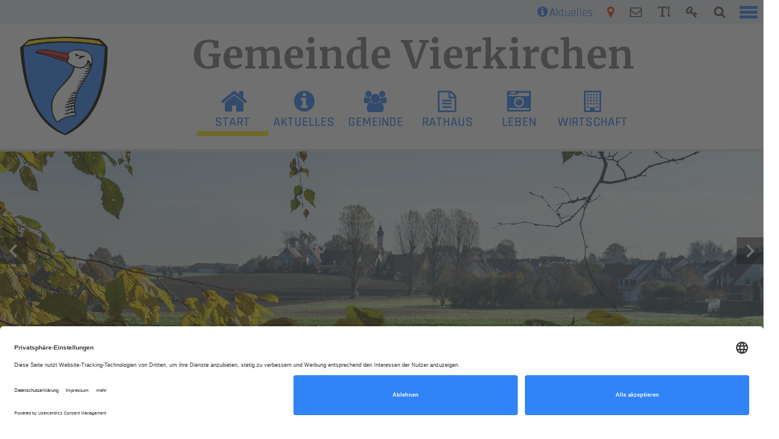

--- FILE ---
content_type: text/html; charset=utf-8
request_url: https://www.vierkirchen.de/n/1540/68/fieranten-dorffest-gesucht
body_size: 30245
content:
<!DOCTYPE html>
<html itemscope itemtype="http://schema.org/Article" lang="de">

<head>
	

<!-- start file:/opt/ws-xoops//modules/system/templates/theme_helpers.title.html -->
<title>Fieranten Dorffest gesucht | Gemeinde Vierkirchen</title>
<!-- end file:/opt/ws-xoops//modules/system/templates/theme_helpers.title.html -->

<meta name="keywords" content="Gemeinde, Vierkirchen, 85256, Oberbayern, Bayern" />
<meta name="description" content="Fieranten f&uuml;r das Dorffest 2024 gesucht   	 		 			Datei 			&nbsp; 			Angeschlagen am 			&nbsp; 			Abgenommen am 		 	 	 		 			Bekanntmachung 			&nbsp; 			11.06.2024 			&nbsp; 			31.08.2024 		 	  " />
<meta http-equiv="content-type" content="text/html; charset=UTF-8" />
<meta name="robots" content="index,nofollow" />
<meta name="rating" content="general" />
<meta name="author" content="F/X Web Consulting (Franz X. Kohl) und Gemeinde Vierkirchen" />
<meta name="copyright" content="Copyright F/X Web Consulting (Franz X. Kohl) und Gemeinde Vierkirchen" />
<meta name="generator" content="Worldsoft CMS" />
<meta name="viewport" content="width=device-width, initial-scale=1">
<meta name="content-language" content="de" />


<!-- indexing: off -->
<!-- start file:/opt/ws-xoops//modules/system/templates/theme_helpers.after_meta.html -->




<!-- start dns-prefetching -->
<link rel="dns-prefetch" href="//static.worldsoft-cms.info">
<link rel="dns-prefetch" href="//images.worldsoft-cms.info">
<link rel="dns-prefetch" href="//log.worldsoft-cms.info">
<link rel="dns-prefetch" href="//logs.worldsoft-cms.info">
<link rel="dns-prefetch" href="//cms-logger.worldsoft-cms.info">
<!-- end dns-prefetching -->

	<link rel='shortcut icon' type='image/x-icon' href='/favicon.ico' />



<!-- Custom headers that should be load in the top  -->

<meta property="og:type" content="article" />
<meta name="twitter:card" content="summary_large_image" />
<meta property="article:section" content="news" />
<meta property="article:tag" content="" />
<meta property="og:url" name="twitter:url" content="https://www.vierkirchen.de/n/1540/68/fieranten-dorffest-gesucht" />
<meta name="twitter:title" property="og:title" itemprop="headline" content="Fieranten Dorffest gesucht" />
<meta name="twitter:description" itemprop="description" property="og:description" content="Fieranten f&uuml;r das Dorffest 2024 gesucht


	
		
			Datei
			&nbsp;
			Angeschlagen am
			&nbsp;
			Abgenommen am
		
	
	
		
			Bekanntmachung
			&nbsp;
			11.06.2024
			&nbsp;
			31.08.2024
		
	

" />
<link rel='canonical' href='https://www.vierkirchen.de/'  />
<meta name="viewport" content="width=device-width, initial-scale=1">


<!-- Javascript files that should be loaded before the core -->


<script type='text/javascript' src='/js/jquery/jquery-1.12.4.min.js?ts=1764930619'></script>
<script type='text/javascript' src='/js/jquery/fixes/jquery-fixes-1.x.min.js?ts=1764930619'></script>


<!-- CSS  files that should be loaded before the core -->

<link rel='stylesheet' type='text/css' media='screen' href='//static.worldsoft-cms.info/js/jquery/ui/1.12.1/jquery-ui.css?ts=1764930619' />
<link rel='stylesheet' type='text/css' media='screen' href='//static.worldsoft-cms.info/js/jquery/ui/1.12.1/jquery-ui.theme.css?ts=1764930619' />
<link rel='stylesheet' type='text/css' media='screen' href='/css/cms.css?ts=1764930619' />
<link rel='stylesheet' type='text/css' media='screen' href='/block.styles.css.php?location_id=68&ts=1764930619' />
<link rel='stylesheet' type='text/css' media='screen' href='//static.worldsoft-cms.info/js/jquery/plugins/fancybox/3.1.20/dist/jquery.fancybox.min.css?ts=1764930619' />
<link rel='stylesheet' type='text/css' media='screen' href='/css/twitterbs/bootstrap-menu.css?ts=1764930619' />
<link rel='stylesheet' type='text/css' media='screen' href='/css/twitterbs/3.2.0/css/bootstrap.min.css?ts=1764930619' />
<link rel='stylesheet' type='text/css' media='screen' href='/css/twitterbs/3.2.0/css/bootstrap.ws.overrides.css?ts=1764930619' />
<link rel='stylesheet' type='text/css' media='screen' href='/css/twitterbs/gutters.css?ts=1764930619' />
<link rel='stylesheet' type='text/css' media='screen' href='/css/connector.css?ts=1764930619' />
<link rel='stylesheet' type='text/css' media='screen' href='//fonts.worldsoft.ch/css?family=Merriweather%3A700%7COpen+Sans%3A300%7COpen+Sans%3A300italic%7COpen+Sans%3A600%7COpen+Sans%3A600italic%7COpen+Sans%3A700%7COpen+Sans%3A700italic%7COpen+Sans%3A800%7COpen+Sans%3A800italic%7COpen+Sans%3Aitalic%7COpen+Sans%3Aregular%7CRajdhani%3A300%7CRajdhani%3A500%7CRajdhani%3A600%7CRajdhani%3A700%7CRajdhani%3Aregular%7C&ts=1764930619' />
<link rel='stylesheet' type='text/css' media='screen' href='/css/FontAwesome/4.7.0/css/font-awesome.min.css?ts=1764930619' />



<!-- end file:/opt/ws-xoops//modules/system/templates/theme_helpers.after_meta.html -->
<!-- indexing: on -->

<!-- start-site-css -->
<link rel='stylesheet' type='text/css' href='/style.css.php?use_themeset=vierkirchen' />
<!-- end-site-css -->




<!-- RMV: added module header -->
<!-- custom headers Vierkirchen | IT due to CSP 20210701 -->
<meta http-equiv="Content-Security-Policy" content="default-src 'self';
script-src 'self' 'unsafe-inline' 'unsafe-eval' *.usercentrics.eu https://apps.vierkirchen.eu https://apps2.vierkirchen.eu https://libs.vierkirchen.eu *.worldsoft-cms.info *.worldsoft-wbs.com https://cdn.ckeditor.com https://cdn.jsdelivr.net/jquery.sidr/ https://cdnjs.cloudflare.com https://www.rce-event.de;
style-src 'self' 'unsafe-inline' https://apps.vierkirchen.eu https://apps2.vierkirchen.eu https://libs.vierkirchen.eu *.worldsoft-cms.info https://www.worldsoft.info https://cdn.jsdelivr.net https://cdn.ckeditor.com https://fonts.googleapis.com/icon https://static-fonts.worldsoft.ch *.worldsoft.ch;
object-src 'none';
base-uri 'self';
connect-src 'self' *.usercentrics.eu https://apps.vierkirchen.eu https://apps2.vierkirchen.eu https://libs.vierkirchen.eu;
font-src 'self' https://apps.vierkirchen.eu https://apps2.vierkirchen.eu https://www.worldsoft.info https://fonts-gstatic-googleproxy.worldsoft-cms.info https://fonts.gstatic.com https://static-fonts.worldsoft.ch https://fonts.worldsoft.ch;
frame-src 'self' https://apps.vierkirchen.eu https://apps2.vierkirchen.eu *.exploredesign.de https://widgets.worldsoft-wbs.com https://www.rce-event.de *.bayern.de https://www.google.com https://umap.openstreetmap.fr/ https://*.landratsamt-dachau.de;
img-src 'self' *.usercentrics.eu https://apps.vierkirchen.eu https://apps2.vierkirchen.eu https://libs.vierkirchen.eu *.worldsoft-cms.info https://cdn.ckeditor.com;
manifest-src 'self';
media-src 'self';
worker-src 'none';">
<meta name="referrer" content="same-origin">
<meta name="ogitw" content="AVB">
<!-- END OF: custom headers Vierkirchen | IT due to CSP 20210701 -->

<!-- BEGIN Custom Header Usercentrics by F/X Web Consulting -->
<meta data-privacy-proxy-server="https://privacy-proxy-server.usercentrics.eu">
<script id="usercentrics-cmp" src="https://app.usercentrics.eu/browser-ui/latest/loader.js" data-settings-id="lWayfS-Ry" async></script>
<script type="application/javascript" src="https://privacy-proxy.usercentrics.eu/latest/uc-block.bundle.js"></script>
<!-- END Custom Header Usercentrics by F/X Web Consulting -->
<style type="text/css">/**/
/*
Base styles specified with !important so that they do not get overwritten by bootstrap with wsPageSpeedOptimizer optimization active
*/

html {
	font-size: 62.5% !important;
}
html.big {
	font-size: 84% !important;
}
body {
	font-family: Rajdhani, Helvetica, Arial, sans-serif !important;
	font-size: 2.2rem !important;
	line-height: 1.3 !important;
}
h1, h2, h3, h4, h5, h6 {
	font-size: 2.2rem !important;
	line-height: 1.2 !important;
}
h1, h2, h4 {
	font-weight: 700 !important;
}
h1 {
	color: #3184f7 !important;
	font-size: 3.6rem !important;
	margin-top: 6px !important;
	margin-bottom: 10px !important;
}
h2 {
	font-size: 3.0rem !important;
}
#content h2 {
	color: #3184f7 !important;
}
h3 {
	font-size: 2.6rem !important;
	font-weight: 600 !important;
}
h4 {
	font-size: 2.2rem !important;
}
b, strong {
	font-weight: 500 !important;
}
a {
	color: #3184f7 !important;
}
a:hover, a:focus {
	color: #3184f7 !important;
	text-decoration: none !important;
}
#content a, 
#con-sidebar a,
#row-footer a {
	text-decoration: underline !important;
}
#content a:hover, #content a:focus,
#con-sidebar a:hover, #con-sidebar a:focus,
#row-footer a:hover, #row-footer a:focus {
	color: #3184f7 !important;
	text-decoration: none !important;
}
#row-footer-bar a {
	color: #fff !important;
	text-decoration: none !important;
}
#row-footer-bar a:hover, #row-footer-bar a:focus {
	color: #fff !important;
	text-decoration: underline !important;
}

@media screen and (max-width: 430px) {
	#row-footer-bar {
		font-size: 1.8rem;
	}
	#footer-links {
		text-align: center !important;
	}
}
@media screen and (max-width: 350px) {
	#row-footer-bar {
		font-size: 1.6rem;
	}
}
</style>
<script type="text/javascript">
//--></script>
<script type='text/javascript'>
window._domain='vierkirchen.de';
window._domain_id='94909';
// Setup _lang_def
window._lang_def='de_DE';
window.location_id='68';
window.uploader_url='http://webuploader.worldsoft-cms.info/index.php';
window.newCookieConsent=0;
window._wbs=true;
window._wbs_company_id=53360013;
window._wbs_widget_url='https://www.vierkirchen.de/wbs';
</script>


 <!-- Including //static.worldsoft-cms.info/js/jquery/plugins/cookie.js  -->

 <!--googleoff: all--> <script type='text/javascript' src='//static.worldsoft-cms.info/js/jquery/plugins/cookie.js'></script><!--googleon: all-->
<!--[if IE]><script src="//static.worldsoft-cms.info/js/jquery/plugins/bt/0.9.5-rc1/other_libs/excanvas_r3/excanvas.compiled.js"></script> <![endif]-->


 <!-- Including /js/worldsoft/URLPathInfo.js  -->

 <!--googleoff: all--> <script type='text/javascript' src='/js/worldsoft/URLPathInfo.js?ts=1764930619'></script><!--googleon: all-->


 <!-- Including /include/xoops.js  -->

 <!--googleoff: all--> <script type='text/javascript' src='/include/xoops.js?ts=1764930619'></script><!--googleon: all-->


 <!-- Including /bootstrap.js  -->

 <!--googleoff: all--> <script type='text/javascript' src='/bootstrap.js?ts=1764930619'></script><!--googleon: all-->


 <!-- Including /class/dhtml/overlib/overlib.js  -->

 <!--googleoff: all--> <script type='text/javascript' src='/class/dhtml/overlib/overlib.js?ts=1764930619'></script><!--googleon: all-->

		<script type="text/javascript">

var onLoadScripts=new Array();
var onLoadFunctions=new Array();
onLoadScripts.push("/include/locale.js.php?lang=de");
onLoadScripts.push("/include/user.js.php?lang=de");
onLoadScripts.push("//static.worldsoft-cms.info/xoops/include/ajaxLogin.js");
onLoadScripts.push("//static.worldsoft-cms.info/xoops/include/ajaxInvite.js");
onLoadScripts.push("//static.worldsoft-cms.info/xoops/include/ajaxPortalRecommend.js");


var MenuSounds = new Object();
function loadOnLoadScripts(){
	for (var i=0; i<onLoadScripts.length;i++) {
		loadScript(onLoadScripts[i]);
}
if (self.doStartup) {
	doStartup();
}
/* Do other onload handlers */
doOnLoadFunctions();
if (window.istats_url) {
	loadScript(window.istats_url);
}
if (window.ws_stats_url) {
	loadScript(window.ws_stats_url);
}
if (window.af_url) {
	if (location.search.indexOf("af_id")!=-1) {
		loadScript(window.af_url);
}
}
}
window.printLayout='wsContainerPrint';
window.ws_stats_url = "//logs.worldsoft-cms.info/log?domain=vierkirchen.de";
window.ws_stats_url += "&sw=" + screen.width;
window.ws_stats_url += "&sc=" + screen.colorDepth;
window.ws_stats_url += "&refer=" + escape(document.referrer);
window.ws_stats_url += "&page_counter=" + escape(location.href);
window.ws_stats_url += "&cookie=" + escape(document.cookie);


	window.af_url="/af.php?qs="+escape(location.search);


	if(window.addEventListener){
		window.addEventListener('load', loadOnLoadScripts, false);
} else {
	if(window.attachEvent) {
		window.attachEvent('onload', loadOnLoadScripts);
}
}

</script>
<!-- indexing: off -->
<!-- start file:/opt/ws-xoops//modules/system/templates/theme_helpers.before_end_head.html -->

<!-- Javascript files that should be loaded after the core -->


<script type='text/javascript' src='/js/sharethis/sharing.js?ts=1764930619'  ></script>
<script type='text/javascript' src='/js/worldsoft/URLPathInfo.js?ts=1764930619'  ></script>
<script type='text/javascript' src='/modules/wsNews/assets/js/print.js?ts=1764930619'  ></script>
<script type='text/javascript' src='//static.worldsoft-cms.info/js/jquery/ui/1.12.1/jquery-ui.min.js?ts=1764930619'  ></script>
<script type='text/javascript' src='//static.worldsoft-cms.info/js/jquery/plugins/fancybox/3.1.20/dist/jquery.fancybox.min.js?ts=1764930619'  ></script>
<script type='text/javascript' src='/include/plugins/fancybox3.img.wrapper.js?ts=1764930619'  ></script>
<script type='text/javascript' src='/css/twitterbs/3.2.0/js/bootstrap.min.js?ts=1764930619'  ></script>
<script type='text/javascript' src='/js/twitterbs/responsive.menubuilder.js?ts=1764930619'  ></script>
<script type='text/javascript' src='/modules/wsGadgets/gadgets/megaMenu/assets/js/waypoints.min.js?ts=1764930619'  ></script>
<script type='text/javascript' src='/modules/wsGadgets/gadgets/megaMenu/assets/js/waypoints-sticky-custom.js?ts=1764930619'  ></script>
<script type='text/javascript' src='/modules/wsGadgets/gadgets/megaMenu/assets/js/script.js?ts=1764930619'  ></script>


<!-- CSS  files that should be loaded after the core -->

<link rel='stylesheet' type='text/css' media='screen' href='/js/sharethis/sharing.css?ts=1764930619' />
<link rel='stylesheet' type='text/css' media='screen' href='/modules/wsGadgets/gadgets/megaMenu/assets/css/build.css?ts=1764930619' />
<link rel='stylesheet' type='text/css' media='screen' href='/modules/wsGadgets/gadgets/megaMenu/assets/css/style.css?ts=1764930619' />
<link rel='stylesheet' type='text/css' media='screen' href='/modules/wsGadgets/gadgets/megaMenu/assets/css/default2017.css?ts=1764930619' />
<link rel='stylesheet' type='text/css' media='screen' href='/modules/wsGadgets/gadgets/megaMenu/assets/css/responsive2017.css?ts=1764930619' />
<link rel='stylesheet' type='text/css' media='screen' href='/modules/wsGadgets/gadgets/megaMenu/assets/css/no-thing.css?ts=1764930619' />
<link rel='stylesheet' type='text/css' media='screen' href='/modules/wsGadgets/gadgets/revo_slider/rs-plugin/css/settings.css?v=5&ts=1764930619' />
<link rel='stylesheet' type='text/css' media='screen' href='/modules/wsGadgets/gadgets/revo_slider/rs-plugin/css/static-captions.css?ts=1764930619' />
<link rel='stylesheet' type='text/css' media='screen' href='/modules/wsGadgets/gadgets/revo_slider/rs-plugin/css/dynamic-captions.css?ts=1764930619' />
<link rel='stylesheet' type='text/css' media='screen' href='/modules/wsNews/assets/css/block.css?ts=1764930619' />



<!-- Custom headers that should be load just before the body   -->


<!-- indexing: off -->
<script type='text/javascript'>var menuResponsiveItems = [["Start","\/68\/start","","","","",0,"0"],["Aktuelles","http:\/\/#","","","","_top",0,"0"],["|Ank\u00fcndigungen & Nachrichten","\/87\/aktuelles\/ankuendigungen-nachrichten","","","","",1,"0"],["|Veranstaltungskalender","\/88\/aktuelles\/veranstaltungskalender","","","","",1,"0"],["|Mitteilungsblatt Vierkirchen Aktuell","\/89\/aktuelles\/mitteilungsblatt-vierkirchen-aktuell","","","","",1,"0"],["Gemeinde","http:\/\/#","","","","_top",0,"0"],["|B\u00fcrgermeister","\/99\/gemeinde\/buergermeister","","","","",1,"0"],["|Gemeinderat","\/100\/gemeinde\/gemeinderat","","","","",1,"0"],["||CSU","\/163\/gemeinderat-gemeinde\/csu","","","","",2,"0"],["||Freie W\u00e4hler Vierkirchen","\/164\/gemeinderat-gemeinde\/freie-waehler-vierkirchen","","","","",2,"0"],["||Freie W\u00e4hlergemeinschaft Pasenbach","\/165\/gemeinderat-gemeinde\/freie-waehlergemeinschaft-pasenbach","","","","",2,"0"],["||SPD","\/166\/gemeinderat-gemeinde\/spd","","","","",2,"0"],["|Aussch\u00fcsse","\/101\/gemeinde\/ausschuesse","","","","",1,"0"],["|B\u00fcrgerinformationssystem","https:\/\/sessionnet.vierkirchen.de\/bi\/info.asp","","","","_blank",1,"0"],["|Geschichte","https:\/\/www.vierkirchen.de\/199\/geschichte-gemeinde\/politische-geschichte","","","","_top",1,"0"],["||Politische Geschichte","\/199\/geschichte-gemeinde\/politische-geschichte","","","","",2,"0"],["||Kirchengeschichte","\/200\/geschichte-gemeinde\/kirchengeschichte","","","","",2,"0"],["||Schulgeschichte","\/201\/geschichte-gemeinde\/schulgeschichte","","","","",2,"0"],["||Ver\u00f6ffentlichungen","\/202\/geschichte-gemeinde\/veroeffentlichungen","","","","",2,"0"],["||Ehrenb\u00fcrger","\/397\/geschichte-gemeinde\/ehrenbuerger","","","","",2,"0"],["||B\u00fcrgermeister","\/1166\/geschichte-gemeinde\/buergermeister","","","","",2,"0"],["|Partnergemeinde","\/109\/gemeinde\/partnergemeinde","","","","",1,"0"],["|Bildung & Kinderbetreuung","https:\/\/www.vierkirchen.de\/232\/bildung-kinderbetreuung-gemeinde\/schulen","","","","_top",1,"0"],["||Schulen","\/232\/bildung-kinderbetreuung-gemeinde\/schulen","","","","",2,"0"],["||Kinderbetreuung","\/233\/bildung-kinderbetreuung-gemeinde\/kinderbetreuung","","","","",2,"0"],["||Erwachsenenbildung","\/234\/bildung-kinderbetreuung-gemeinde\/erwachsenenbildung","","","","",2,"0"],["|Kirchen & Religion","\/105\/gemeinde\/kirchen-religion","","","","",1,"0"],["|Feuerwehr","\/106\/gemeinde\/feuerwehr","","","","",1,"0"],["|Soziales","\/439\/gemeinde\/soziales","","","","",1,"0"],["||\u00c4lter werden","\/767\/soziales-gemeinde\/aelter-werden","","","","",2,"0"],["||B\u00fcrgerstiftung","\/824\/soziales-gemeinde\/buergerstiftung","","","","",2,"0"],["||Fachstelle Wohnen","\/1329\/soziales-gemeinde\/fachstelle-wohnen","","","","",2,"0"],["||Helferkreis Asyl","\/881\/soziales-gemeinde\/helferkreis-asyl","","","","",2,"0"],["||Jugend","\/938\/soziales-gemeinde\/jugend","","","","",2,"0"],["||Leben mit Behinderung","\/995\/soziales-gemeinde\/leben-mit-behinderung","","","","",2,"0"],["||Nachbarschaftshilfe","\/1052\/soziales-gemeinde\/nachbarschaftshilfe","","","","",2,"0"],["||Sozialfond","\/1109\/soziales-gemeinde\/sozialfond","","","","",2,"0"],["Rathaus","http:\/\/#","","","","_top",0,"0"],["|Bekanntmachungen","\/118\/rathaus\/bekanntmachungen","","","","",1,"0"],["|Rathaus Online","\/119\/rathaus\/rathaus-online","","","","",1,"0"],["|Rathauswegweiser","\/120\/rathaus\/rathauswegweiser","","","","",1,"0"],["|Wo erledige ich was","\/307\/rathaus\/wo-erledige-ich-was","","","","",1,"0"],["||Bauamt","\/516\/wo-erledige-ich-was-rathaus\/bauamt","","","","",2,"0"],["||Bauhof","\/551\/wo-erledige-ich-was-rathaus\/bauhof","","","","",2,"0"],["||B\u00fcrgerb\u00fcro","\/487\/wo-erledige-ich-was-rathaus\/buergerbuero","","","","",2,"0"],["||B\u00fcrgermeisterb\u00fcro","\/518\/wo-erledige-ich-was-rathaus\/buergermeisterbuero","","","","",2,"0"],["||EDV","\/517\/wo-erledige-ich-was-rathaus\/edv","","","","",2,"0"],["||Einwohnermeldeamt","\/642\/wo-erledige-ich-was-rathaus\/einwohnermeldeamt","","","","",2,"0"],["||Feuerwehrwesen","\/643\/wo-erledige-ich-was-rathaus\/feuerwehrwesen","","","","",2,"0"],["||Finanzverwaltung","\/644\/wo-erledige-ich-was-rathaus\/finanzverwaltung","","","","",2,"0"],["||Friedhofsverwaltung","\/614\/wo-erledige-ich-was-rathaus\/friedhofsverwaltung","","","","",2,"0"],["||Fundamt","\/645\/wo-erledige-ich-was-rathaus\/fundamt","","","","",2,"0"],["||Gesch\u00e4ftsleitung","\/673\/wo-erledige-ich-was-rathaus\/geschaeftsleitung","","","","",2,"0"],["||K\u00e4mmerei","\/674\/wo-erledige-ich-was-rathaus\/kaemmerei","","","","",2,"0"],["||Kanalgeb\u00fchren","\/675\/wo-erledige-ich-was-rathaus\/kanalgebuehren","","","","",2,"0"],["||Kasse","\/676\/wo-erledige-ich-was-rathaus\/kasse","","","","",2,"0"],["||Kl\u00e4ranlage","\/677\/wo-erledige-ich-was-rathaus\/klaeranlage","","","","",2,"0"],["||Netzwerkmanagement","\/705\/wo-erledige-ich-was-rathaus\/netzwerkmanagement","","","","",2,"0"],["||Passamt","\/706\/wo-erledige-ich-was-rathaus\/passamt","","","","",2,"0"],["||Personalsachbearbeitung","\/707\/wo-erledige-ich-was-rathaus\/personalsachbearbeitung","","","","",2,"0"],["||Rente","\/735\/wo-erledige-ich-was-rathaus\/rente","","","","",2,"0"],["||Steuern","\/736\/wo-erledige-ich-was-rathaus\/steuern","","","","",2,"0"],["||Stra\u00dfen- und Wegerecht","\/737\/wo-erledige-ich-was-rathaus\/strassen-und-wegerecht","","","","",2,"0"],["|Satzungen & Verordnungen","\/121\/rathaus\/satzungen-verordnungen","","","","",1,"0"],["|Bauamt","\/122\/rathaus\/bauamt","","","","",1,"0"],["||Allgemeine Informationen","\/373\/bauamt-rathaus\/allgemeine-informationen","","","","",2,"0"],["||Bauen","\/374\/bauamt-rathaus\/bauen","","","","",2,"0"],["||Bauleitplanung","\/375\/bauamt-rathaus\/bauleitplanung","","","","",2,"0"],["||Erschlie\u00dfung","\/376\/bauamt-rathaus\/erschliessung","","","","",2,"0"],["||Hoch- und Tiefbau","\/377\/bauamt-rathaus\/hoch-und-tiefbau","","","","",2,"0"],["||Stra\u00dfen- und Wegerecht","\/1255\/bauamt-rathaus\/strassen-und-wegerecht","","","","",2,"0"],["|B\u00fccherei","\/130\/rathaus\/buecherei","","","","",1,"0"],["Leben","http:\/\/#","","","","_top",0,"0"],["|Sport","\/290\/leben\/sport","","","","",1,"0"],["|Freizeit","\/289\/leben\/freizeit","","","","",1,"0"],["|Naturbad","\/140\/leben\/naturbad","","","","",1,"0"],["|Gesundheit","\/472\/leben\/gesundheit","","","","",1,"0"],["|Umwelt & Energie","\/291\/leben\/umwelt-energie","","","","",1,"0"],["||Biotope","\/1398\/umwelt-energie-leben\/biotope","","","","",2,"0"],["|Vereine & Verb\u00e4nde","\/108\/leben\/vereine-verbaende","","","","",1,"0"],["|Gastronomie & Unterk\u00fcnfte","\/138\/leben\/gastronomie-unterkuenfte","","","","",1,"0"],["|Leitbild","\/1309\/leben\/leitbild","","","","",1,"0"],["Wirtschaft","http:\/\/#","","","","_top",0,"0"],["|Firmen von A-Z","\/148\/wirtschaft\/firmen-von-a-z","","","","",1,"0"],["|Standortinformationen","\/150\/wirtschaft\/standortinformationen","","","","",1,"0"],["|Vierkirchner Gutschein","\/1282\/wirtschaft\/vierkirchner-gutschein","","","","",1,"0"],["|Vierkirchner Gutschein - Akzeptanzstellen","\/1296\/wirtschaft\/vierkirchner-gutschein-akzeptanzstellen","","","","",1,"0"],["Suche","\/82\/suche","","","","",0,"0"],["Anreise","\/157\/anreise","","","","",0,"0"],["Impressionen","\/156\/impressionen","","","","",0,"0"],["Kontakt","\/83\/kontakt","","","","",0,"0"],["Sitemap","\/84\/sitemap","","","","",0,"0"],["Datenschutz","\/85\/datenschutz","","","","",0,"0"],["Impressum","\/86\/impressum","","","","",0,"0"]];</script>
<!-- indexing: on -->

<script type="text/javascript" src="/modules/wsGadgets/gadgets/megaMenu/assets/js/device.js"></script>
<link rel="stylesheet" id="noo-top-menu-font46-css" href="//fonts.worldsoft.ch/css?family=Open%20Sans%3A300%2C300italic%2Cregular%2Citalic%2C600%2C600italic%2C700%2C700italic%2C800%2C800italic%26subset%3Dcyrillic-ext%252Cvietnamese%252Cgreek-ext%252Ccyrillic%252Cdevanagari%252Clatin%252Cgreek%252Clatin-ext;ver=3.9.2" type="text/css" media="all">

<style type='text/css' class='noo-menu-custom-css' id='noo-menu-custom-css-46'>

.noonav.noo_menu_46 .noo-megamenu.animate .mega > .mega-dropdown-menu{transition-duration:400ms;-moz-transition-duration:400ms;-webkit-transition-duration:400ms;min-width: 200px !important;transition-delay:0ms;-moz-transition-delay:0ms;-webkit-transition-delay:0ms;}.noonav.noo_menu_46 .noo-megamenu {border-top-left-radius:0px;-moz-border-top-left-radius:0px;-o-border-top-left-radius:0px;border-top-right-radius:0px;-moz-border-top-right-radius:0px;-o-border-top-right-radius:0px;border-bottom-right-radius:0px;-moz-border-bottom-right-radius:0px;-o-border-bottom-right-radius:0px;border-bottom-left-radius:0px;-moz-border-bottom-left-radius:0px;-o-border-bottom-left-radius:0px;padding-right:0px;padding-left:0px;margin-right:0px;margin-left:0px;}.noonav.noo_menu_46  button.button-bar {border-top-left-radius:0px;-moz-border-top-left-radius:0px;-o-border-top-left-radius:0px;border-top-right-radius:0px;-moz-border-top-right-radius:0px;-o-border-top-right-radius:0px;border-bottom-right-radius:0px;-moz-border-bottom-right-radius:0px;-o-border-bottom-right-radius:0px;border-bottom-left-radius:0px;-moz-border-bottom-left-radius:0px;-o-border-bottom-left-radius:0px;}.noonav.noo_menu_46  button.button-bar:hover {border-top-left-radius:0px;-moz-border-top-left-radius:0px;-o-border-top-left-radius:0px;border-top-right-radius:0px;-moz-border-top-right-radius:0px;-o-border-top-right-radius:0px;border-bottom-right-radius:0px;-moz-border-bottom-right-radius:0px;-o-border-bottom-right-radius:0px;border-bottom-left-radius:0px;-moz-border-bottom-left-radius:0px;-o-border-bottom-left-radius:0px;}.noonav.noo_menu_46.noosticky > div{width:90%;}.noonav.noo_menu_46 .noo-megamenu.horizontal {height:40px;line-height:40px;}.noonav.noo_menu_46.noo-nav-mb1{box-shadow: 0px 0px 0px 0px rgba(255,255,255,0.00);		-webkit-box-shadow: 0px 0px 0px 0px rgba(255,255,255,0.00);		-moz-box-shadow: 0px 0px 0px 0px rgba(255,255,255,0.00);}#mmenu-46 , .noonav.noo_menu_46 {background-color:rgba(255,255,255,0.00);border-top-left-radius:0px;-moz-border-top-left-radius:0px;-o-border-top-left-radius:0px;border-top-right-radius:0px;-moz-border-top-right-radius:0px;-o-border-top-right-radius:0px;border-bottom-right-radius:0px;-moz-border-bottom-right-radius:0px;-o-border-bottom-right-radius:0px;border-bottom-left-radius:0px;-moz-border-bottom-left-radius:0px;-o-border-bottom-left-radius:0px;}.noonav.noo_menu_46 .noo-menu-logo{height:40px;line-height:42px;}.noonav.noo_menu_46 .noo-menu-search,.noonav.noo_menu_46  .noo-menu-cart{height:40px;line-height:42px;color: #555555;}.noonav.noo_menu_46  .noo-menu-search i{}.noonav.noo_menu_46 .noo-menu-cart a{color: #555555;}#noo_menu_46  ul.cd-primary-nav li > a,.noonav.noo_menu_46 .noo-nav > li > a,#mmenu-46  .mm-listview li > a {height:40px;line-height:42px;font-weight: normal;font-family: inherit;font-style: normal;font-size: 20px;color: #555555;background-color:rgba(237,240,243,1.00);text-transform: inherit!important;border-left:1px solid #ffffff;text-shadow: 0px 0px 0px ;box-shadow: 0px 0px 0px 0px ;				-webkit-box-shadow: 0px 0px 0px 0px ;				-moz-box-shadow: 0px 0px 0px 0px ;padding-right:10px;padding-left:10px;margin-top:0px;margin-right:0px;margin-left:0px;border-top-left-radius:0px;-moz-border-top-left-radius:0px;-o-border-top-left-radius:0px;border-top-right-radius:0px;-moz-border-top-right-radius:0px;-o-border-top-right-radius:0px;border-bottom-right-radius:0px;-moz-border-bottom-right-radius:0px;-o-border-bottom-right-radius:0px;border-bottom-left-radius:0px;-moz-border-bottom-left-radius:0px;-o-border-bottom-left-radius:0px;}.noonav.noo_menu_46 .noo-nav > li > a .noo-icon{color: #555555;font-size: 20px;}.noonav.noo_menu_46 .noo-nav > li > a .custom-mega-icon{width: 20px;}.noonav.noo_menu_46  .navbar-brand{color: #555555;}.noonav.noo_menu_46 .noo-megamenu .caret{border-top-color: #555555;}#noo_menu_46  ul.cd-primary-nav li.open > a, #noo_menu_46  ul.cd-primary-nav li:hover > a, .noonav.noo_menu_46 .noo-nav > li:hover > a,.noonav.noo_menu_46 .noo-nav > li.open > a,.noonav.noo_menu_46 .noo-nav > .current-menu-item > a,.noonav.noo_menu_46  .noo-nav > .current-menu-ancestor > a,.noonav.noo_menu_46  .noo-nav > .current_page_item > a,.noonav.noo_menu_46  .noo-nav > .current_page_ancestor > a, #mmenu-46  .mm-listview li:hover a, #mmenu-46 .mega-nav li.open a, #mmenu-46  .mm-listview li:hover a, #mmenu-46 .mega-nav li.open a {color: #3184f7;background-color:rgba(237,240,243,0.51);text-shadow: 0px 0px 0px ;}.noonav.noo_menu_46 .noo-nav > li:hover > a .noo-icon,.noonav.noo_menu_46 .noo-nav > li.open > a .noo-icon,.noonav.noo_menu_46 .noo-nav > .current-menu-item > a .noo-icon,.noonav.noo_menu_46  .noo-nav > .current-menu-ancestor > a .noo-icon,.noonav.noo_menu_46  .noo-nav > .current_page_item > a .noo-icon,.noonav.noo_menu_46  .noo-nav > .current_page_ancestor > a .noo-icon{color: #3184f7;}.noonav.noo_menu_46 .noo-nav li.dropdown.open .caret,.noonav.noo_menu_46  .noo-nav li.dropdown.open.active .caret,.noonav.noo_menu_46  .noo-nav li.dropdown.open a:hover .caret,.noonav.noo_menu_46 .noo-nav .dropdown-toggle:hover .caret,.noonav.noo_menu_46 .noo-nav > li:hover > a > .caret,.noonav.noo_menu_46 .noo-nav > .current-menu-item > a > .caret,.noonav.noo_menu_46  .noo-nav > .current-menu-ancestor > a > .caret,.noonav.noo_menu_46  .noo-nav > .current_page_item > a > .caret,.noonav.noo_menu_46  .noo-nav > .current_page_ancestor > a > .caret{border-top-color: #3184f7;border-bottom-color: #3184f7;}@media (max-width: 767px) {.noonav.noo_menu_46  .noo-nav > li.mega > a:after{border-color:#555555 rgba(0, 0, 0, 0)} .noonav.noo_menu_46  .noo-nav > li.mega:hover > a:after,.noonav.noo_menu_46  .noo-nav > li.mega.open > a:after,.noonav.noo_menu_46  .noo-nav > li.mega.current-menu-item > a:after,.noonav.noo_menu_46  .noo-nav > li.mega.current_page_item > a:after,.noonav.noo_menu_46  .noo-nav > li.mega.current_page_ancestor > a:after{border-color:#3184f7 rgba(0, 0, 0, 0)}}#mmenu-46  .noo-nav li.selected_top > a, #noo_menu_46  ul.cd-primary-nav li.selected_top > a, #noo_menu_46  ul.cd-primary-nav li > a:active, .noonav.noo_menu_46 .noo-nav > li > a:active, .noonav.noo_menu_46 .noo-nav > li.selected_top > a{color: #3184f7!important;text-shadow: 0px 0px 0px ;}.noonav.noo_menu_46 .noo-nav > li > a:active .noo-icon, .noonav.noo_menu_46 .noo-nav > li.selected_top > a .noo-icon{color: #3184f7;}.noonav.noo_menu_46  .noo-nav li.dropdown > a:active .caret, .noonav.noo_menu_46  .noo-nav li.dropdown.selected_top > a .caret{border-top-color: #3184f7;border-bottom-color: #3184f7;}@media (max-width: 767px) {.noonav.noo_menu_46  .noo-nav > li.mega:active > a:after, .noonav.noo_menu_46  .noo-nav > li.mega.selected_top > a:after{border-color:#3184f7 rgba(0, 0, 0, 0)}}.noonav.noo_menu_46 .noo-megamenu .dropdown-menu li a{height: 40px;line-height: 40px;}.noonav.noo_menu_46  .noo-megamenu .dropdown-submenu > .dropdown-menu {left: 100%; top: 0%}.noonav.noo_menu_46 .noo-megamenu .dropdown-menu .mega-nav > li > a,#mmenu-46 .mm-panels .dropdown-menu .mega-nav > li > a{border-top-left-radius:0px;-moz-border-top-left-radius:0px;-o-border-top-left-radius:0px;border-top-right-radius:0px;-moz-border-top-right-radius:0px;-o-border-top-right-radius:0px;border-bottom-right-radius:0px;-moz-border-bottom-right-radius:0px;-o-border-bottom-right-radius:0px;border-bottom-left-radius:0px;-moz-border-bottom-left-radius:0px;-o-border-bottom-left-radius:0px;}.noonav.noo_menu_46 .noo-megamenu .dropdown-menu,.noonav.noo_menu_46 .noo-megamenu .dropdown-submenu > .dropdown-menu,#mmenu-46 .mm-panels .dropdown-menu,#mmenu-46 .mm-panels .dropdown-submenu > .dropdown-menu, tests{border-top-left-radius:0px;-moz-border-top-left-radius:0px;-o-border-top-left-radius:0px;border-top-right-radius:0px;-moz-border-top-right-radius:0px;-o-border-top-right-radius:0px;border-bottom-right-radius:0px;-moz-border-bottom-right-radius:0px;-o-border-bottom-right-radius:0px;border-bottom-left-radius:0px;-moz-border-bottom-left-radius:0px;-o-border-bottom-left-radius:0px;background-color:rgba(42,42,42,0.98);border-top:0px solid ;box-shadow: 0px 3px 5px 0px rgba(0,0,0,0.21);			-webkit-box-shadow: 0px 3px 5px 0px rgba(0,0,0,0.21);			-moz-box-shadow: 0px 3px 5px 0px rgba(0,0,0,0.21);padding: 0px 0px 20px 0px;}.noonav.noo_menu_46 .noo-megamenu .dropdown-menu .mega-nav > li > a,#mmenu-46 .mm-panels .dropdown-menu .mega-nav > li > a{font-weight: normal;font-family: inherit;font-style: normal;font-size: 14px;color: #b7b7b7;text-transform: inherit!important;text-shadow: 0px 0px 0px ;padding: 0px 20px 0px 20px;border-bottom:0px solid ;}.noonav.noo_menu_46 .noo-megamenu .dropdown-menu .mega-nav > li > a .noo-icon{color: #0088cc;font-size: 14px;}.noonav.noo_menu_46 .noo-megamenu .dropdown-menu .mega-nav > li > a .custom-mega-icon{width: 14px;}.noonav.noo_menu_46 .noo-megamenu .dropdown-menu .mega-nav > li.noo-level-1:active > a:not(.mega-group-title), .noonav.noo_menu_46 .noo-megamenu .dropdown-menu .mega-nav > li.noo-level-1.selected_sub > a:not(.mega-group-title) {text-shadow: 0px 0px 0px ;}.noonav.noo_menu_46 .noo-megamenu .dropdown-menu .mega-nav > li:hover > a:not(.mega-group-title){color: #ffffff;background-image:inherit;background-color:rgba(82,82,82,0.84);text-shadow: 0px 0px 0px ;}.noonav.noo_menu_46 .noo-megamenu .dropdown-menu .mega-nav > li:hover > a .noo-icon{color: #0088cc;}@media (max-width: 767px) {.noonav.noo_menu_46 .noo-megamenu .dropdown-menu .mega-nav > li > a:after{border-color:#b7b7b7 rgba(0, 0, 0, 0)} .noonav.noo_menu_46  .noo-megamenu .dropdown-submenu > a:after,.noonav.noo_menu_46  .noo-megamenu .mega-group > a:after{border-color:#3184f7 rgba(0, 0, 0, 0)}}.noonav.noo_menu_46 .noo-megamenu .dropdown-menu .mega-nav > li:active > a:not(.mega-group-title), .noonav.noo_menu_46 .noo-megamenu .dropdown-menu .mega-nav > li.selected_sub > a:not(.mega-group-title){text-shadow: 0px 0px 0px ;}.noonav.noo_menu_46 .noo-megamenu .dropdown-menu .mega-nav > li:active > a .noo-icon, .noonav.noo_menu_46 .noo-megamenu .dropdown-menu .mega-nav > li.selected_sub > a .noo-icon{color: #0088cc;}.noonav.noo_menu_46 .noo-megamenu .dropdown-menu li.noo-level-thirdplus a{height: 40px;line-height: 40px;}.noonav.noo_menu_46 .noo-megamenu .dropdown-submenu.noo-level-thirdplus > .dropdown-menu{box-shadow: 0px 0px 0px 0px ;			-webkit-box-shadow: 0px 0px 0px 0px ;			-moz-box-shadow: 0px 0px 0px 0px ;padding: 5px 5px 5px 5px;}.noonav.noo_menu_46 .noo-megamenu .dropdown-menu .mega-nav > li.noo-level-thirdplus > a{font-weight: normal;font-family: inherit;font-style: normal;font-size: 14px;color: #333333;text-transform: inherit!important;text-shadow: 0px 0px 0px ;padding: 5px 20px 5px 20px;}.noonav.noo_menu_46 .noo-megamenu .dropdown-menu .mega-nav > li.noo-level-thirdplus > a .noo-icon{color: #0088cc;font-size: 14px;}.noonav.noo_menu_46 .noo-megamenu .dropdown-menu .mega-nav > li.noo-level-thirdplus > a .custom-mega-icon{width: 14px;}.noonav.noo_menu_46 .noo-megamenu .dropdown-menu .mega-nav > li.noo-level-thirdplus:hover > a:not(.mega-group-title){background-image:inherit;text-shadow: 0px 0px 0px ;}.noonav.noo_menu_46 .noo-megamenu .dropdown-menu .mega-nav > li.noo-level-thirdplus:hover > a .noo-icon{color: #0088cc;}@media (max-width: 767px) {.noonav.noo_menu_46 .noo-megamenu .dropdown-menu .mega-nav > li.noo-level-thirdplus > a:after{border-color:#333333 rgba(0, 0, 0, 0)} .noonav.noo_menu_46  .noo-megamenu .dropdown-submenu > a:after,.noonav.noo_menu_46  .noo-megamenu .mega-group > a:after{border-color:#3184f7 rgba(0, 0, 0, 0)}}.noonav.noo_menu_46 .noo-megamenu .dropdown-menu .mega-nav > li.noo-level-thirdplus:active > a:not(.mega-group-title), .noonav.noo_menu_46 .noo-megamenu .dropdown-menu .mega-nav > li.selected_sub.noo-level-thirdplus > a:not(.mega-group-title){}.noonav.noo_menu_46 .noo-megamenu .dropdown-menu .mega-nav > li.noo-level-thirdplus:active > a .noo-icon, .noonav.noo_menu_46 .noo-megamenu .dropdown-menu .mega-nav > li.selected_sub.noo-level-thirdplus > a .noo-icon{}.noonav.noo_menu_46  .widget-title-template p, .noonav.noo_menu_46  .widget-title-template span{font-weight: normal;font-family: inherit!important;font-style: normal!important;font-size: 14px!important;color: #000000;}.noonav.noo_menu_46  .widget-title-template {font-weight: normal;font-family: inherit!important;font-style: normal!important;font-size: 14px!important;color: #000000;}.noonav.noo_menu_46  .widget-title-template span,.noonav.noo_menu_46  .widget-title-template p {background-color: transparent !important;}.noonav.noo_menu_46  .widget-title-template{}.noonav.noo_menu_46  .widget-title-template a{display: inline;text-decoration: none;text-align: left;text-transform: none;font-weight: normal;font-family: inherit!important;font-style: normal!important;font-size: 14px!important;color: #000000!important;width: 200px;max-width: 300px;line-height: 14px;letter-spacing: 0px;}.noonav.noo_menu_46  .widget-title-template a:hover{text-decoration: none;text-transform: none;font-weight: normal;color: #000000!important;}.noonav.noo_menu_46  .widget-title-template a:visited{text-decoration: none;text-transform: none;font-weight: normal;color: #000000!important;}.noonav.noo_menu_46  a.navbar-brand, .mm-listview li a{color: #000000!important;}.noonav.noo_menu_46  button.button-bar{}.noonav.noo_menu_46  button.button-bar span.icon-bar{background-color:#f5f5f5!important;}.noonav.noo_menu_46  button.button-bar:hover{}.noonav.noo_menu_46  .widget-title-template a:active{text-decoration: none;text-transform: none;font-weight: normal;color: #000000!important;}.noonav.noo_menu_46 .noo-megamenu .withBr{padding-top:14.285714285714286px}.noonav.noo_menu_46.to-mobile .noo-nav > li > a {padding-top:0px!important;padding-bottom:0px!important;padding-right:0px!important;padding-left:0px!important;height:30px!important;line-height:30px!important;}.noonav.noo_menu_46.to-mobile .noo-megamenu,.noonav.noo_menu_46.to-mobile .noo-megamenu .noo-nav-child {text-align: left;}    

</style>
<style type='text/css' media='print'>div.noo-megamenu{ display: none; }</style>



<style type='text/css' class='noo-menu-custom-css' id='noo-menu-custom-css-2'>

.noonav.noo_menu_2 .noo-megamenu.animate .mega > .mega-dropdown-menu{transition-duration:400ms;-moz-transition-duration:400ms;-webkit-transition-duration:400ms;min-width: 200px !important;transition-delay:0ms;-moz-transition-delay:0ms;-webkit-transition-delay:0ms;}.noonav.noo_menu_2 .noo-megamenu {border-top-left-radius:0px;-moz-border-top-left-radius:0px;-o-border-top-left-radius:0px;border-top-right-radius:0px;-moz-border-top-right-radius:0px;-o-border-top-right-radius:0px;border-bottom-right-radius:0px;-moz-border-bottom-right-radius:0px;-o-border-bottom-right-radius:0px;border-bottom-left-radius:0px;-moz-border-bottom-left-radius:0px;-o-border-bottom-left-radius:0px;border-top:0px solid ;border-right:0px solid ;border-bottom:0px solid ;border-left:0px solid ;padding-right:0px;padding-left:0px;margin-right:0px;margin-left:0px;}.noonav.noo_menu_2  button.button-bar {border-top-left-radius:0px;-moz-border-top-left-radius:0px;-o-border-top-left-radius:0px;border-top-right-radius:0px;-moz-border-top-right-radius:0px;-o-border-top-right-radius:0px;border-bottom-right-radius:0px;-moz-border-bottom-right-radius:0px;-o-border-bottom-right-radius:0px;border-bottom-left-radius:0px;-moz-border-bottom-left-radius:0px;-o-border-bottom-left-radius:0px;}.noonav.noo_menu_2  button.button-bar:hover {border-top-left-radius:0px;-moz-border-top-left-radius:0px;-o-border-top-left-radius:0px;border-top-right-radius:0px;-moz-border-top-right-radius:0px;-o-border-top-right-radius:0px;border-bottom-right-radius:0px;-moz-border-bottom-right-radius:0px;-o-border-bottom-right-radius:0px;border-bottom-left-radius:0px;-moz-border-bottom-left-radius:0px;-o-border-bottom-left-radius:0px;}.noonav.noo_menu_2.noosticky > div{width:90%;}.noonav.noo_menu_2 .noo-megamenu.horizontal {height:50px;line-height:50px;}.noonav.noo_menu_2.noo-nav-mb1{box-shadow: 0px 0px 0px 0px rgba(0,0,0,0.30);		-webkit-box-shadow: 0px 0px 0px 0px rgba(0,0,0,0.30);		-moz-box-shadow: 0px 0px 0px 0px rgba(0,0,0,0.30);}#mmenu-2 , .noonav.noo_menu_2 {border-top-left-radius:0px;-moz-border-top-left-radius:0px;-o-border-top-left-radius:0px;border-top-right-radius:0px;-moz-border-top-right-radius:0px;-o-border-top-right-radius:0px;border-bottom-right-radius:0px;-moz-border-bottom-right-radius:0px;-o-border-bottom-right-radius:0px;border-bottom-left-radius:0px;-moz-border-bottom-left-radius:0px;-o-border-bottom-left-radius:0px;}.noonav.noo_menu_2 .noo-menu-logo{height:50px;line-height:50px;}.noonav.noo_menu_2 .noo-menu-search,.noonav.noo_menu_2  .noo-menu-cart{height:50px;line-height:50px;color: #3184f7;}.noonav.noo_menu_2  .noo-menu-search i{}.noonav.noo_menu_2 .noo-menu-cart a{color: #3184f7;}#noo_menu_2  ul.cd-primary-nav li > a,.noonav.noo_menu_2 .noo-nav > li > a,#mmenu-2  .mm-listview li > a {height:50px;line-height:50px;font-weight: normal;font-family: inherit;font-style: normal;font-size: 24px;color: #3184f7;text-transform: uppercase!important;border-top:0px solid ;border-right:0px solid ;border-bottom:0px solid ;border-left:0px solid ;text-shadow: 0px 0px 0px ;box-shadow: 0px 0px 0px 0px ;				-webkit-box-shadow: 0px 0px 0px 0px ;				-moz-box-shadow: 0px 0px 0px 0px ;padding-right:5px;padding-left:5px;margin-top:0px;margin-right:0px;margin-left:0px;border-top-left-radius:0px;-moz-border-top-left-radius:0px;-o-border-top-left-radius:0px;border-top-right-radius:0px;-moz-border-top-right-radius:0px;-o-border-top-right-radius:0px;border-bottom-right-radius:0px;-moz-border-bottom-right-radius:0px;-o-border-bottom-right-radius:0px;border-bottom-left-radius:0px;-moz-border-bottom-left-radius:0px;-o-border-bottom-left-radius:0px;}.noonav.noo_menu_2 .noo-nav > li > a .noo-icon{color: #3184f7;font-size: 36px;}.noonav.noo_menu_2 .noo-nav > li > a .custom-mega-icon{width: 36px;}.noonav.noo_menu_2  .navbar-brand{color: #3184f7;}.noonav.noo_menu_2 .noo-megamenu .caret{border-top-color: #3184f7;}#noo_menu_2  ul.cd-primary-nav li.open > a, #noo_menu_2  ul.cd-primary-nav li:hover > a, .noonav.noo_menu_2 .noo-nav > li:hover > a,.noonav.noo_menu_2 .noo-nav > li.open > a,.noonav.noo_menu_2 .noo-nav > .current-menu-item > a,.noonav.noo_menu_2  .noo-nav > .current-menu-ancestor > a,.noonav.noo_menu_2  .noo-nav > .current_page_item > a,.noonav.noo_menu_2  .noo-nav > .current_page_ancestor > a, #mmenu-2  .mm-listview li:hover a, #mmenu-2 .mega-nav li.open a, #mmenu-2  .mm-listview li:hover a, #mmenu-2 .mega-nav li.open a {color: #3184f7;text-shadow: 0px 0px 0px ;}.noonav.noo_menu_2 .noo-nav > li:hover > a .noo-icon,.noonav.noo_menu_2 .noo-nav > li.open > a .noo-icon,.noonav.noo_menu_2 .noo-nav > .current-menu-item > a .noo-icon,.noonav.noo_menu_2  .noo-nav > .current-menu-ancestor > a .noo-icon,.noonav.noo_menu_2  .noo-nav > .current_page_item > a .noo-icon,.noonav.noo_menu_2  .noo-nav > .current_page_ancestor > a .noo-icon{color: #3184f7;}.noonav.noo_menu_2 .noo-nav li.dropdown.open .caret,.noonav.noo_menu_2  .noo-nav li.dropdown.open.active .caret,.noonav.noo_menu_2  .noo-nav li.dropdown.open a:hover .caret,.noonav.noo_menu_2 .noo-nav .dropdown-toggle:hover .caret,.noonav.noo_menu_2 .noo-nav > li:hover > a > .caret,.noonav.noo_menu_2 .noo-nav > .current-menu-item > a > .caret,.noonav.noo_menu_2  .noo-nav > .current-menu-ancestor > a > .caret,.noonav.noo_menu_2  .noo-nav > .current_page_item > a > .caret,.noonav.noo_menu_2  .noo-nav > .current_page_ancestor > a > .caret{border-top-color: #3184f7;border-bottom-color: #3184f7;}@media (max-width: 767px) {.noonav.noo_menu_2  .noo-nav > li.mega > a:after{border-color:#3184f7 rgba(0, 0, 0, 0)} .noonav.noo_menu_2  .noo-nav > li.mega:hover > a:after,.noonav.noo_menu_2  .noo-nav > li.mega.open > a:after,.noonav.noo_menu_2  .noo-nav > li.mega.current-menu-item > a:after,.noonav.noo_menu_2  .noo-nav > li.mega.current_page_item > a:after,.noonav.noo_menu_2  .noo-nav > li.mega.current_page_ancestor > a:after{border-color:#3184f7 rgba(0, 0, 0, 0)}}#mmenu-2  .noo-nav li.selected_top > a, #noo_menu_2  ul.cd-primary-nav li.selected_top > a, #noo_menu_2  ul.cd-primary-nav li > a:active, .noonav.noo_menu_2 .noo-nav > li > a:active, .noonav.noo_menu_2 .noo-nav > li.selected_top > a{color: #3184f7!important;text-shadow: 0px 0px 0px ;}.noonav.noo_menu_2 .noo-nav > li > a:active .noo-icon, .noonav.noo_menu_2 .noo-nav > li.selected_top > a .noo-icon{color: #3184f7;}.noonav.noo_menu_2  .noo-nav li.dropdown > a:active .caret, .noonav.noo_menu_2  .noo-nav li.dropdown.selected_top > a .caret{border-top-color: #3184f7;border-bottom-color: #3184f7;}@media (max-width: 767px) {.noonav.noo_menu_2  .noo-nav > li.mega:active > a:after, .noonav.noo_menu_2  .noo-nav > li.mega.selected_top > a:after{border-color:#3184f7 rgba(0, 0, 0, 0)}}.noonav.noo_menu_2 .noo-megamenu .dropdown-menu li a{height: 51px;line-height: 25px;}.noonav.noo_menu_2  .noo-megamenu .dropdown-submenu > .dropdown-menu {left: -100%; top: 0%}.noonav.noo_menu_2 .noo-megamenu .dropdown-menu .mega-nav > li > a,#mmenu-2 .mm-panels .dropdown-menu .mega-nav > li > a{border-top-left-radius:0px;-moz-border-top-left-radius:0px;-o-border-top-left-radius:0px;border-top-right-radius:0px;-moz-border-top-right-radius:0px;-o-border-top-right-radius:0px;border-bottom-right-radius:0px;-moz-border-bottom-right-radius:0px;-o-border-bottom-right-radius:0px;border-bottom-left-radius:0px;-moz-border-bottom-left-radius:0px;-o-border-bottom-left-radius:0px;}.noonav.noo_menu_2 .noo-megamenu .dropdown-menu,.noonav.noo_menu_2 .noo-megamenu .dropdown-submenu > .dropdown-menu,#mmenu-2 .mm-panels .dropdown-menu,#mmenu-2 .mm-panels .dropdown-submenu > .dropdown-menu, tests{border-top-left-radius:0px;-moz-border-top-left-radius:0px;-o-border-top-left-radius:0px;border-top-right-radius:0px;-moz-border-top-right-radius:0px;-o-border-top-right-radius:0px;border-bottom-right-radius:0px;-moz-border-bottom-right-radius:0px;-o-border-bottom-right-radius:0px;border-bottom-left-radius:0px;-moz-border-bottom-left-radius:0px;-o-border-bottom-left-radius:0px;background-color:rgba(255,255,255,0.98);box-shadow: 0px 3px 5px 0px rgba(0,0,0,0.21);			-webkit-box-shadow: 0px 3px 5px 0px rgba(0,0,0,0.21);			-moz-box-shadow: 0px 3px 5px 0px rgba(0,0,0,0.21);padding: 0px 0px 0px 0px;}.noonav.noo_menu_2 .noo-megamenu .dropdown-menu .mega-nav > li > a,#mmenu-2 .mm-panels .dropdown-menu .mega-nav > li > a{font-weight: normal;font-family: inherit;font-style: normal;font-size: 20px;color: #555555;text-transform: inherit!important;text-shadow: 0px 0px 0px ;padding: 12px 12px 12px 12px;border-bottom:0px solid ;}.noonav.noo_menu_2 .noo-megamenu .dropdown-menu .mega-nav > li > a .noo-icon{color: #555555;font-size: 20px;}.noonav.noo_menu_2 .noo-megamenu .dropdown-menu .mega-nav > li > a .custom-mega-icon{width: 20px;}.noonav.noo_menu_2 .noo-megamenu .dropdown-menu .mega-nav > li.noo-level-1:active > a:not(.mega-group-title), .noonav.noo_menu_2 .noo-megamenu .dropdown-menu .mega-nav > li.noo-level-1.selected_sub > a:not(.mega-group-title) {color: #555555;background-color:rgba(237,240,243,1.00);text-shadow: 0px 0px 0px ;}.noonav.noo_menu_2 .noo-megamenu .dropdown-menu .mega-nav > li:hover > a:not(.mega-group-title){color: #555555;background-image:inherit;background-color:rgba(237,240,243,1.00);text-shadow: 0px 0px 0px ;}.noonav.noo_menu_2 .noo-megamenu .dropdown-menu .mega-nav > li:hover > a .noo-icon{color: #555555;}@media (max-width: 767px) {.noonav.noo_menu_2 .noo-megamenu .dropdown-menu .mega-nav > li > a:after{border-color:#555555 rgba(0, 0, 0, 0)} .noonav.noo_menu_2  .noo-megamenu .dropdown-submenu > a:after,.noonav.noo_menu_2  .noo-megamenu .mega-group > a:after{border-color:#3184f7 rgba(0, 0, 0, 0)}}.noonav.noo_menu_2 .noo-megamenu .dropdown-menu .mega-nav > li:active > a:not(.mega-group-title), .noonav.noo_menu_2 .noo-megamenu .dropdown-menu .mega-nav > li.selected_sub > a:not(.mega-group-title){color: #555555;background-color:rgba(237,240,243,1.00);text-shadow: 0px 0px 0px ;}.noonav.noo_menu_2 .noo-megamenu .dropdown-menu .mega-nav > li:active > a .noo-icon, .noonav.noo_menu_2 .noo-megamenu .dropdown-menu .mega-nav > li.selected_sub > a .noo-icon{color: #555555;}.noonav.noo_menu_2 .noo-megamenu .dropdown-menu li.noo-level-thirdplus a{height: 40px;line-height: 40px;}.noonav.noo_menu_2 .noo-megamenu .dropdown-submenu.noo-level-thirdplus > .dropdown-menu{box-shadow: 0px 0px 0px 0px ;			-webkit-box-shadow: 0px 0px 0px 0px ;			-moz-box-shadow: 0px 0px 0px 0px ;padding: 5px 5px 5px 5px;}.noonav.noo_menu_2 .noo-megamenu .dropdown-menu .mega-nav > li.noo-level-thirdplus > a{font-weight: normal;font-family: inherit;font-style: normal;font-size: 14px;color: #333333;text-transform: inherit!important;text-shadow: 0px 0px 0px ;padding: 5px 20px 5px 20px;}.noonav.noo_menu_2 .noo-megamenu .dropdown-menu .mega-nav > li.noo-level-thirdplus > a .noo-icon{color: #0088cc;font-size: 14px;}.noonav.noo_menu_2 .noo-megamenu .dropdown-menu .mega-nav > li.noo-level-thirdplus > a .custom-mega-icon{width: 14px;}.noonav.noo_menu_2 .noo-megamenu .dropdown-menu .mega-nav > li.noo-level-thirdplus:hover > a:not(.mega-group-title){background-image:inherit;text-shadow: 0px 0px 0px ;}.noonav.noo_menu_2 .noo-megamenu .dropdown-menu .mega-nav > li.noo-level-thirdplus:hover > a .noo-icon{color: #0088cc;}@media (max-width: 767px) {.noonav.noo_menu_2 .noo-megamenu .dropdown-menu .mega-nav > li.noo-level-thirdplus > a:after{border-color:#333333 rgba(0, 0, 0, 0)} .noonav.noo_menu_2  .noo-megamenu .dropdown-submenu > a:after,.noonav.noo_menu_2  .noo-megamenu .mega-group > a:after{border-color:#3184f7 rgba(0, 0, 0, 0)}}.noonav.noo_menu_2 .noo-megamenu .dropdown-menu .mega-nav > li.noo-level-thirdplus:active > a:not(.mega-group-title), .noonav.noo_menu_2 .noo-megamenu .dropdown-menu .mega-nav > li.selected_sub.noo-level-thirdplus > a:not(.mega-group-title){}.noonav.noo_menu_2 .noo-megamenu .dropdown-menu .mega-nav > li.noo-level-thirdplus:active > a .noo-icon, .noonav.noo_menu_2 .noo-megamenu .dropdown-menu .mega-nav > li.selected_sub.noo-level-thirdplus > a .noo-icon{}.noonav.noo_menu_2  .widget-title-template p, .noonav.noo_menu_2  .widget-title-template span{font-weight: normal;font-family: inherit!important;font-style: normal!important;font-size: 14px!important;color: #000000;}.noonav.noo_menu_2  .widget-title-template {font-weight: normal;font-family: inherit!important;font-style: normal!important;font-size: 14px!important;color: #000000;}.noonav.noo_menu_2  .widget-title-template span,.noonav.noo_menu_2  .widget-title-template p {background-color: transparent !important;}.noonav.noo_menu_2  .widget-title-template{}.noonav.noo_menu_2  .widget-title-template a{display: inline;text-decoration: none;text-align: left;text-transform: none;font-weight: normal;font-family: inherit!important;font-style: normal!important;font-size: 14px!important;color: #000000!important;width: 200px;max-width: 300px;line-height: 14px;letter-spacing: 0px;}.noonav.noo_menu_2  .widget-title-template a:hover{text-decoration: none;text-transform: none;font-weight: normal;color: #000000!important;}.noonav.noo_menu_2  .widget-title-template a:visited{text-decoration: none;text-transform: none;font-weight: normal;color: #000000!important;}.noonav.noo_menu_2  a.navbar-brand, .mm-listview li a{color: #000000!important;}.noonav.noo_menu_2  button.button-bar{background-color:rgba(255,255,255,1.00);}.noonav.noo_menu_2  button.button-bar span.icon-bar{background-color:#000000!important;}.noonav.noo_menu_2  button.button-bar:hover{}.noonav.noo_menu_2  .widget-title-template a:active{text-decoration: none;text-transform: none;font-weight: normal;color: #000000!important;}.noonav.noo_menu_2 .noo-megamenu .withBr{padding-top:17.857142857142858px}.noonav.noo_menu_2.to-mobile .noo-nav > li > a {padding-top:0px!important;padding-bottom:0px!important;padding-right:0px!important;padding-left:0px!important;height:30px!important;line-height:30px!important;}.noonav.noo_menu_2.to-mobile .noo-megamenu,.noonav.noo_menu_2.to-mobile .noo-megamenu .noo-nav-child {text-align: center;}                                    

</style>
<style type='text/css' media='print'>div.noo-megamenu{ display: none; }</style>







<!-- location based  custom header added by the webmaster -->



<!-- end file:/opt/ws-xoops//modules/system/templates/theme_helpers.before_end_head.html -->
<!-- indexing: on --></head>
<body>
<div id="overDiv"></div>

<!-- start file:/opt/ws-xoops//modules/system/templates/theme_helpers.after_start_body.html -->

<!-- started body -->
<div id="dialog"></div> <!-- for the jQueryui dialog -->

<!-- end file:/opt/ws-xoops//modules/system/templates/theme_helpers.after_start_body.html --><div id="container" class="container">
    <!-- Spare div tags for design purposes -->
    <div id="topT1"></div>
    <div id="topT2"></div>
    
            
    
                                    <div id="row-top-bar" class="row " >
                                    <div id="con-menu-shortcuts" class="col-md-12 " >
																						<div class="block" id="block_446" >
							<div class="blockHeader" id="blockHeader_446" title="blk-menu-shortcuts">
                                <table class='blockHeaderTable'>
                                    <tr><td>blk-menu-shortcuts</td></tr>
                                    <tr>
                                        <td><img class='blockHeaderEditIcon'  width=16 height=16 src='/img/blank.gif'  alt='blockHeaderEditIcon' /></td>
                                    </tr>
                                </table>
                            </div>
                            <div class="blockContent" id="blockContent_446"><style type="text/css">/**/
#menu-shortcuts-container {
	float: right;
}
#menu-toggle-container {
	background-color: rgba(237,240,243,1.00);
	border-left: 1px solid white;
	float: right;
	height: 100%;
}
#menu-toggle-container:hover {
	background-color: rgba(237,240,243,0.51);
}
#menu-toggle {
	height: 30px;
	margin: 5px 10px 7px;
	width: 30px;
}
#hamburger {
	display: none; /* this hides the check-button which makes the hamburger work */
}
#hamburger:checked ~ .menu {
	width: 250px;
}
#hamburger:checked ~ .menuicon span {
	background-color: transparent;
}
#hamburger:checked ~ .menuicon span::before, 
#hamburger:checked ~ .menuicon span::after {
	margin-top: 0px;
	-webkit-transition-delay: 0, 0.2s;
	-moz-transition-delay: 0, 0.2s;
	-ms-transition-delay: 0, 0.2s;
	-o-transition-delay: 0, 0.2s;
	transition-delay: 0, 0.2s;
}
#hamburger:checked ~ .menuicon span::before {
	-webkit-transform: rotate(45deg);
	-moz-transform: rotate(45deg);
	-ms-transform: rotate(45deg);
	-o-transform: rotate(45deg);
	transform: rotate(45deg);
}
#hamburger:checked ~ .menuicon span::after {
	-webkit-transform: rotate(-45deg);
	-moz-transform: rotate(-45deg);
	-ms-transform: rotate(-45deg);
	-o-transform: rotate(-45deg);
	transform: rotate(-45deg);
}

.show-hide {
    display: block;
}
.menu {
	background-color: #aaa;
	display: block;
	width: 0px;
	height: 100%;
	-webkit-transition-duration: 0.2s;
	-moz-transition-duration: 0.2s;
	-ms-transition-duration: 0.2s;
	-o-transition-duration: 0.2s;
	transition-duration: 0.2s;
	-webkit-transition-delay: 0.2s;
	-moz-transition-delay: 0.2s;
	-ms-transition-delay: 0.2s;
	-o-transition-delay: 0.2s;
	transition-delay: 0.2s;
}
label.menuicon {
	/*position: absolute;*/
	display: block;
	cursor: pointer;
	height: 100%;
	margin: 0 !important;
	padding: 0 !important;
	width: 100%;
}
label.menuicon span {
	display: block;
	/* this sets the position of the middle bar of the 3 bars of the hamburger exactly to the middle (value = half of thickness) - needs adjustment if the thickness is changed */
	margin-top: -2.5px;
	position: relative;
	top: 50%;
	width: 100%;
	-webkit-transition-duration: 0;
	-moz-transition-duration: 0;
	-ms-transition-duration: 0;
	-o-transition-duration: 0;
	transition-duration: 0;
	-webkit-transition-delay: 0.2s;
	-moz-transition-delay: 0.2s;
	-ms-transition-delay: 0.2s;
	-o-transition-delay: 0.2s;
	transition-delay: 0.2s;
}
label.menuicon span, 
label.menuicon span::before, 
label.menuicon span::after {
	/* this sets the color of the of the 3 bars in the hamburger icon */
	background-color: #3184f7;
	/* this sets the thickness of the 3 bars of the hamburger */
	height: 5px;
}
label.menuicon:hover span, 
label.menuicon:hover span::before, 
label.menuicon:hover span::after {
	/* this sets the hover color of the 3 bars in the hamburger icon */
	background-color: #3184f7;
}
label.menuicon:hover span {
	/* this sets the hover color of only the middle bar in the hamburger icon */
	background-color: #ffe712;
}
label.menuicon span::before {
	margin-top: -8px;
}
label.menuicon span::after {
	margin-top: 8px;
}
label.menuicon span::before, 
label.menuicon span::after {
	content: '';
	display: block;
	position: absolute;
	width: 100%;
	-webkit-transition-property: margin, -webkit-transform;
	-webkit-transition-duration: 0.2s;
	-moz-transition-duration: 0.2s;
	-ms-transition-duration: 0.2s;
	-o-transition-duration: 0.2s;
	transition-duration: 0.2s;
	-webkit-transition-delay: 0.2s, 0;
	-moz-transition-delay: 0.2s, 0;
	-ms-transition-delay: 0.2s, 0;
	-o-transition-delay: 0.2s, 0;
	transition-delay: 0.2s, 0;
}

#menu-shortcuts-search-container {
	position: relative;
}
#menu-search-container {
	background-color: rgba(237,240,243,1.00);
	border-left: 1px solid white;
	display: none;
	height: auto;
	left: 0;
	right: 0;
	top: 42px;
	position: absolute;
	z-index: 99;
}
#menu-search-container input[type="text"] {
	border-color: #3184f7;
	border-style: solid;
	border-width: 2px;
	color: #555;
	font-size: 1.8rem;
	line-height: 1.8rem;
	margin: 6px 5px 6px 7px;
	padding: 0px 5px;
	width: calc(100% - 26px);
}
#menu-search-container input[type="text"]:focus {
	outline: none; /* needed for Chrome to prevent blue outline on focus */
}
#menu-search-container input[type="text"]::-webkit-input-placeholder {
	color: #555 !important;
}
#menu-search-container input[type="text"]:-moz-placeholder { /* Firefox 18- */
	color: #555 !important;
}
#menu-search-container input[type="text"]::-moz-placeholder {  /* Firefox 19+ */
	color: #555 !important;
}
#menu-search-container input[type="text"]:-ms-input-placeholder {
	color: #555 !important;
}

#con-menu-shortcuts li.noo-nav-item.noo-level-1 {
	height: 40px;
}
#con-menu-shortcuts .menu-item-1187251912010.noo-nav-item.noo-level-1 {
	/*border-bottom: 1px solid white;*/
}
#con-menu-shortcuts .connector-line {
	/* class will be added and removed in function toggleSearchBar() */
	/*border-bottom: 1px solid #edf0f3 !important;*/
}
#con-menu-shortcuts span.connector-line {
	height: 2px;
	background-color: #edf0f3;
	width: 100%;
	display: block;
	margin-top: 0px;
	visibility: hidden;
}
#con-menu-shortcuts span.connector-line.show-line {
	visibility: visible !important;
}

@media screen and (max-width: 400px) {
	/* hide the login menu shortcut until 400px */
	.menu-item-11872519383330.noo-nav-item.noo-level-1 {
		display: none;
	}
}
@media screen and (max-width: 350px) {
	/* hide the text "Aktuelles" in menu shortcut until 350px */
	.menu-item-118725181832789.noo-nav-item.noo-level-1 > a > span {
		display: none;
	}
}
</style>

<div id="menu-shortcuts-search-container">
	<div id="menu-toggle-container">
		<div class="show-hide" id="menu-toggle">
			<input id="hamburger" type="checkbox" /> 
			<label class="menuicon" for="hamburger">&nbsp;</label> <!-- the &nbsp; gets replaced with span's by JS in blk-js-hamburger-menu-toggle -->
		</div>
	</div>

	<div id="menu-shortcuts-container">
		
<!-- indexing: off -->
<div  data-hide-sticky="0" data-media-width=767 data-offset="0"  data-auto_resize_fonts="no" data-auto_resize_sub_fonts="no"   data-sticky="0" id="noo_menu_46" style='position:relative;z-index:1000' class="noo-menu-align-left  noonav noo_menu_46 noo-nav-mb3 horizontal-down">
<div id="mmenu-46"><!-- startoutput --><div class=" noo-megamenu horizontal   animate elastic" data-trigger="hover" data-duration="200" >
<ul class="clearfix noo-nav level0">
<li  class="menu-item-11810280229241 noo-nav-item  noo-level-1" data-id="11810280229241" data-level="1">
<a target="_self"  class=" noo-menu-icon-left  " href="/87/aktuelles/ankuendigungen-nachrichten" ><i class="noo-icon fa fa-info-circle"></i><span>Aktuelles</span></a>
</li>
<li  class="menu-item-1118725181832793 noo-nav-item  noo-level-1" data-id="1118725181832793" data-level="1">
<a target="_self"  class=" noo-menu-icon-left  " href="/157/anreise" ><i class="noo-icon fa fa-map-marker"></i><span></span></a>
</li>
<li  class="menu-item-2118725181832794 noo-nav-item  noo-level-1" data-id="2118725181832794" data-level="1">
<a target="_self"  class=" noo-menu-icon-left  " href="/83/kontakt" ><i class="noo-icon fa fa-envelope-o"></i><span></span></a>
</li>
<li  class="menu-item-11872519048515 noo-nav-item  noo-level-1" data-id="11872519048515" data-level="1">
<a target="_self"  class=" noo-menu-icon-left  " href="javascript:toggleFontsize()" ><i class="noo-icon fa fa-text-height"></i><span></span></a>
</li>
<li  class="menu-item-11872519383330 noo-nav-item  noo-level-1" data-id="11872519383330" data-level="1">
<a target="_self"  class=" noo-menu-icon-left  " href="javascript:doQuickLogin()" ><i class="noo-icon fa fa-key"></i><span></span></a>
</li>
<li  class="menu-item-1187251912010 noo-nav-item  noo-level-1" data-id="1187251912010" data-level="1">
<a target="_self"  class=" noo-menu-icon-left  " href="/82/suche" ><i class="noo-icon fa fa-search"></i><span></span></a>
</li>
</ul>
</div>
<!-- endoutput --></div></div>

<!-- indexing: on -->
<script type="text/javascript">
        function getViewportW() {
            var client = window.document.documentElement['clientWidth'],
            inner = window['innerWidth'];

            return (client < inner) ? inner : client;
        }
      $(document).ready(function() {

       if(!window.alreadyDefined && window.alreadyDefined != true){
           window.alreadyDefined = true;

        if(is_touch_device() == true){
            $('.noo-megamenu').each(function(){
                    $(this).NooMobileMenu();
                    if(getViewportW() > 767) {
                        $(this).find('ul.clearfix.noo-nav.level0').addClass('ios');
                    }
            });

            $( '.noo-menu-select' ).change(function() {
                    var loc = $(this).find( 'option:selected' ).val();
                    if( loc != '' && loc != '#' ) window.location = loc;
            });

            $('.noo-menu-back-button').click(function(e){
                    e.preventDefault();
                    e.stopPropagation();
                    $(this).closest('li').addClass("noo-menu-li-open");
            });

                if (!device.desktop()) {
                    $('a.dropdown-toggle, li.dropdown-submenu > a').on('click',function(e){
                        e.preventDefault();
                    });
                }
                $('html').on('touchstart', function(e){
                  clearSubMenus(this);
                });

                $('.dropdown-menu').on('touchstart', function(e){
                   e.stopPropagation();
                });

                $('a.dropdown-toggle, li.dropdown-submenu > a').on('touchstart', function(e){
                    e.preventDefault();
                    e.stopPropagation();
                    touchstart(this);
                });
                $('a.dropdown-toggle, li.dropdown-submenu > a').on('touchend', function(e){
                    e.preventDefault();
                    e.stopPropagation();
                    touchend();
                });

        }
    }
  });

    function is_touch_device() {
        return !!('ontouchstart' in window);
    }
    var timer;
    var touchduration = 700; //length of time we want the user to touch before we do something

    function touchstart(elem) {
        if(!$(elem).parent().hasClass('dropdown-submenu')){
            clearSubMenus(elem);
        }
        if($(elem).parent().hasClass('open')) {
            $(elem).parent().removeClass('open');
            $(elem).parent().parent().find('ul').hide();
        } else {
            $(elem).parent().addClass('open');
            $(elem).parent().parent().find('ul').show();
        }
        timer = setTimeout(function(){onlongtouch(elem);}, touchduration);
    }

    function touchend() {

        if (timer)
            clearTimeout(timer);
    }

    function onlongtouch(elem) {
        var url = $(elem).attr('href');
        if(!url || url == '')
            return;
        window.location.replace(url);
    }

    function clearSubMenus(elem) {
        $('.noo-megamenu').find('li.noo-nav-item.mega').each(function () {
          var parent = $(this);
          if ((parent['context'] == $(elem).parent()[0]) || !parent.hasClass('open')) return;
          parent.removeClass('open');
        })
    }
</script>
		<div id="menu-search-container">
			<form action="/search.php" class="searchform" method="get" role="search">
				<input name="location_id" type="hidden" value="82" /> 
				<input name="query" placeholder="Suche" type="text" value="" />
				<input name="action" type="hidden" value="results" />
			</form>
		</div>
	</div>
</div></div>
						</div>
											                    </div>
                            </div>
                                                        <div id="row-logo-menu" class="row " >
                                    <div id="con-logo" class="col-md-2 " >
																						<div class="block" id="block_384" >
							<div class="blockHeader" id="blockHeader_384" title="blk-logo">
                                <table class='blockHeaderTable'>
                                    <tr><td>blk-logo</td></tr>
                                    <tr>
                                        <td><img class='blockHeaderEditIcon'  width=16 height=16 src='/img/blank.gif'  alt='blockHeaderEditIcon' /></td>
                                    </tr>
                                </table>
                            </div>
                            <div class="blockContent" id="blockContent_384"><div style="text-align: center;"><a href="/"><img alt="Wappen der Gemeinde Vierkirchen" src="/images/2660/wappen-gemeinde-vierkirchen.png" style="width: 100%; max-width: 150px;" /></a></div></div>
						</div>
											                    </div>
                                    <div id="con-menu-main" class="col-md-8 " >
																						<div class="block" id="block_407" >
							<div class="blockHeader" id="blockHeader_407" title="blk-headline">
                                <table class='blockHeaderTable'>
                                    <tr><td>blk-headline</td></tr>
                                    <tr>
                                        <td><img class='blockHeaderEditIcon'  width=16 height=16 src='/img/blank.gif'  alt='blockHeaderEditIcon' /></td>
                                    </tr>
                                </table>
                            </div>
                            <div class="blockContent" id="blockContent_407"><style type="text/css">/**/
.headline h2 {
	color: #777777 !important;
	font-family: Merriweather, Times New Roman, serif !important;
	font-size: 6.5rem !important;
	line-height: 6.5rem !important;
	font-weight: bold !important;
	letter-spacing: 0.1rem !important;
	margin: 0 !important;
	text-align: center !important;
}

@media screen and (min-width: 992px) {
	.headline {
		margin-bottom: 5px !important;
	}
}
@media screen and (max-width: 991px) {
	.headline {
		margin-top: 15px !important;
	}
}
@media screen and (max-width: 775px) {
	.headline h2 {
		font-size: 5.6rem !important;
		line-height: 5.6rem !important;
	}
}
@media screen and (max-width: 359px) {
	.headline h2 {
		font-size: 5rem !important;
		line-height: 5rem !important;
	}
}
</style>
<div class="headline">
<h2>Gemeinde Vierkirchen</h2>
</div></div>
						</div>
																							<div class="block" id="block_376" >
							<div class="blockHeader" id="blockHeader_376" title="blk-menu-main">
                                <table class='blockHeaderTable'>
                                    <tr><td>blk-menu-main</td></tr>
                                    <tr>
                                        <td><img class='blockHeaderEditIcon'  width=16 height=16 src='/img/blank.gif'  alt='blockHeaderEditIcon' /></td>
                                    </tr>
                                </table>
                            </div>
                            <div class="blockContent" id="blockContent_376"><style type="text/css">#blk-menu-main div.noonav {
	z-index: 1001 !important;
}
</style>
<div id="blk-menu-main">
<!-- indexing: off -->
<div  data-hide-sticky="0" data-media-width=767 data-offset="0"  data-auto_resize_fonts="no" data-auto_resize_sub_fonts="no"   data-sticky="0" id="noo_menu_2" style='position:relative;z-index:1000' class="noo-menu-align-left  noonav noo_menu_2 noo-nav-mb1 horizontal-down">
<button class="button-bar noo-menu-collapse" type="button">
<span class="icon-bar"></span>
<span class="icon-bar"></span>
<span class="icon-bar"></span>
</button>
<a class="navbar-brand" href="javascript:void(0)">Menu</a>
<div id="mmenu-2"><!-- startoutput --><div class=" noo-megamenu horizontal noocollapse  animate elastic" data-trigger="hover" data-duration="200" >
<ul class="clearfix noo-nav level0">
<li  class="menu-item-118715161218490 noo-nav-item  noo-level-1" data-id="118715161218490" data-level="1">
<a target="_self"  class=" noo-menu-icon-left  " href="/68/start" ><i class="noo-icon fa fa-home"></i><span>Start</span></a>
</li>
<li  class="menu-item-1118715161218492 noo-nav-item dropdown mega noo-level-1" data-id="1118715161218492" data-level="1">
<a target="_self"  class=" dropdown-toggle noo-menu-icon-left  " href="/72/aktuelles"  ><i class="noo-icon fa fa-info-circle"></i><span>Aktuelles</span><b class="caret"></b></a>
<div class="noo-nav-child dropdown-menu mega-dropdown-menu"  ><div class="mega-dropdown-inner">
<div class="noo-row">
<div class="noo-col noo-span12 noo-col-nav" ><div class="mega-inner">
<ul class="mega-nav level1">
<li  class="menu-item-2118715161218492 noo-nav-item  noo-level-1" data-id="2118715161218492" data-level="2">
<a target="_self"  class=" noo-menu-icon-left  " href="/87/aktuelles/ankuendigungen-und-nachrichten" ><span>Ankündigungen &amp; Nachrichten</span></a>
</li>
<li  class="menu-item-3118715161218493 noo-nav-item  noo-level-1" data-id="3118715161218493" data-level="2">
<a target="_self"  class=" noo-menu-icon-left  " href="/88/aktuelles/veranstaltungskalender" ><span>Veranstaltungskalender</span></a>
</li>
<li  class="menu-item-4118715161218493 noo-nav-item  noo-level-1" data-id="4118715161218493" data-level="2">
<a target="_self"  class=" noo-menu-icon-left  " href="/89/aktuelles/mitteilungsblatt-vierkirchen-aktuell" ><span>Mitteilungsblatt Vierkirchen Aktuell</span></a>
</li>
</ul>
</div></div>
</div>
</div></div>
</li>
<li  class="menu-item-5118715161218493 noo-nav-item dropdown mega noo-level-1" data-id="5118715161218493" data-level="1">
<a target="_self"  class=" dropdown-toggle noo-menu-icon-left  " href="/73/gemeinde"  ><i class="noo-icon fa fa-group"></i><span>Gemeinde</span><b class="caret"></b></a>
<div class="noo-nav-child dropdown-menu mega-dropdown-menu"  ><div class="mega-dropdown-inner">
<div class="noo-row">
<div class="noo-col noo-span12 noo-col-nav" ><div class="mega-inner">
<ul class="mega-nav level1">
<li  class="menu-item-118102416434625 noo-nav-item  noo-level-1" data-id="118102416434625" data-level="2">
<a target="_self"  class=" noo-menu-icon-left  " href="/99/gemeinde/buergermeister" ><span>Bürgermeister</span></a>
</li>
<li  class="menu-item-7118715161218494 noo-nav-item  noo-level-1" data-id="7118715161218494" data-level="2">
<a target="_self"  class=" noo-menu-icon-left  " href="/100/gemeinde/gemeinderat" ><span>Gemeinderat</span></a>
</li>
<li  class="menu-item-8118715161218494 noo-nav-item  noo-level-1" data-id="8118715161218494" data-level="2">
<a target="_self"  class=" noo-menu-icon-left  " href="/101/gemeinde/ausschuesse" ><span>Ausschüsse</span></a>
</li>
<li  class="menu-item-12114141248372 noo-nav-item  noo-level-1" data-id="12114141248372" data-level="2">
<a target="_blank"  class=" noo-menu-icon-left  " href="https://sessionnet.vierkirchen.de/bi/info.asp" ><span>Bürgerinformationssystem</span></a>
</li>
<li  class="menu-item-11945185735118 noo-nav-item  noo-level-1" data-id="11945185735118" data-level="2">
<a target="_self"  class=" noo-menu-icon-left  " href="https://www.vierkirchen.de/199/geschichte-gemeinde/politische-geschichte" ><span>Geschichte</span></a>
</li>
<li  class="menu-item-16118715161218499 noo-nav-item  noo-level-1" data-id="16118715161218499" data-level="2">
<a target="_self"  class=" noo-menu-icon-left  " href="/109/gemeinde/partnergemeinde" ><span>Partnergemeinde</span></a>
</li>
<li  class="menu-item-11945183233598 noo-nav-item  noo-level-1" data-id="11945183233598" data-level="2">
<a target="_self"  class=" noo-menu-icon-left  " href="https://www.vierkirchen.de/232/bildung-kinderbetreuung-gemeinde/schulen" ><span>Bildung &amp; Kinderbetreuung</span></a>
</li>
<li  class="menu-item-12118715161218496 noo-nav-item  noo-level-1" data-id="12118715161218496" data-level="2">
<a target="_self"  class=" noo-menu-icon-left  " href="/105/gemeinde/kirchen-und-religion" ><span>Kirchen &amp; Religion</span></a>
</li>
<li  class="menu-item-13118715161218497 noo-nav-item  noo-level-1" data-id="13118715161218497" data-level="2">
<a target="_self"  class=" noo-menu-icon-left  " href="/106/gemeinde/feuerwehr" ><span>Feuerwehr</span></a>
</li>
<li  class="menu-item-119152068934 noo-nav-item  noo-level-1" data-id="119152068934" data-level="2">
<a target="_self"  class=" noo-menu-icon-left  " href="/439/gemeinde/soziales" ><span>Soziales</span></a>
</li>
</ul>
</div></div>
</div>
</div></div>
</li>
<li  class="menu-item-17118715161218499 noo-nav-item dropdown mega noo-level-1" data-id="17118715161218499" data-level="1">
<a target="_self"  class=" dropdown-toggle noo-menu-icon-left  " href="/74/rathaus"  ><i class="noo-icon fa fa-file-text-o"></i><span>Rathaus</span><b class="caret"></b></a>
<div class="noo-nav-child dropdown-menu mega-dropdown-menu"  ><div class="mega-dropdown-inner">
<div class="noo-row">
<div class="noo-col noo-span12 noo-col-nav" ><div class="mega-inner">
<ul class="mega-nav level1">
<li  class="menu-item-1191314936834 noo-nav-item  noo-level-1" data-id="1191314936834" data-level="2">
<a target="_self"  class=" noo-menu-icon-left  " href="/122/rathaus/bauamt" ><span>Bauamt</span></a>
</li>
<li  class="menu-item-119121103857356 noo-nav-item  noo-level-1" data-id="119121103857356" data-level="2">
<a target="_self"  class=" noo-menu-icon-left  " href="/487/wo-erledige-ich-was-rathaus/buergerbuero" ><span>Bürgerbüro</span></a>
</li>
<li  class="menu-item-18118715161218499 noo-nav-item  noo-level-1" data-id="18118715161218499" data-level="2">
<a target="_self"  class=" noo-menu-icon-left  " href="/118/rathaus/bekanntmachungen" ><span>Bekanntmachungen</span></a>
</li>
<li  class="menu-item-19118715161218500 noo-nav-item  noo-level-1" data-id="19118715161218500" data-level="2">
<a target="_self"  class=" noo-menu-icon-left  " href="/119/rathaus/rathaus-online" ><span>Rathaus Online</span></a>
</li>
<li  class="menu-item-20118715161218500 noo-nav-item  noo-level-1" data-id="20118715161218500" data-level="2">
<a target="_self"  class=" noo-menu-icon-left  " href="/120/rathaus/rathauswegweiser" ><span>Rathauswegweiser</span></a>
</li>
<li  class="menu-item-11903019133665 noo-nav-item  noo-level-1" data-id="11903019133665" data-level="2">
<a target="_self"  class=" noo-menu-icon-left  " href="/307/rathaus/wo-erledige-ich-was" ><span>Wo erledige ich was?</span></a>
</li>
<li  class="menu-item-21118715161218501 noo-nav-item  noo-level-1" data-id="21118715161218501" data-level="2">
<a target="_self"  class=" noo-menu-icon-left  " href="/121/rathaus/satzungen-und-verordnungen" ><span>Satzungen &amp; Verordnungen</span></a>
</li>
<li  class="menu-item-1191422511625 noo-nav-item  noo-level-1" data-id="1191422511625" data-level="2">
<a target="_self"  class=" noo-menu-icon-left  " href="/130/rathaus/buecherei" ><span>Bücherei</span></a>
</li>
</ul>
</div></div>
</div>
</div></div>
</li>
<li  class="menu-item-1188176436828 noo-nav-item dropdown mega noo-level-1" data-id="1188176436828" data-level="1">
<a target="_self"  class=" dropdown-toggle noo-menu-icon-left  " href="/75/leben"  ><i class="noo-icon fa fa-camera-retro"></i><span>Leben</span><b class="caret"></b></a>
<div class="noo-nav-child dropdown-menu mega-dropdown-menu"  ><div class="mega-dropdown-inner">
<div class="noo-row">
<div class="noo-col noo-span12 noo-col-nav" ><div class="mega-inner">
<ul class="mega-nav level1">
<li  class="menu-item-11181024161737329 noo-nav-item  noo-level-1" data-id="11181024161737329" data-level="2">
<a target="_self"  class=" noo-menu-icon-left  " href="/289/leben/freizeit" ><span>Freizeit</span></a>
</li>
<li  class="menu-item-11188176436829 noo-nav-item  noo-level-1" data-id="11188176436829" data-level="2">
<a target="_self"  class=" noo-menu-icon-left  " href="/138/leben/gaststaetten" ><span>Gastronomie &amp; Unterkünfte</span></a>
</li>
<li  class="menu-item-11915205653743 noo-nav-item  noo-level-1" data-id="11915205653743" data-level="2">
<a target="_self"  class=" noo-menu-icon-left  " href="/472/leben/gesundheit" ><span>Gesundheit</span></a>
</li>
<li  class="menu-item-121929919430 noo-nav-item  noo-level-1" data-id="121929919430" data-level="2">
<a target="_self"  class=" noo-menu-icon-left  " href="/1309/leben/leitbild" ><span>Leitbild</span></a>
</li>
<li  class="menu-item-31188176436829 noo-nav-item  noo-level-1" data-id="31188176436829" data-level="2">
<a target="_self"  class=" noo-menu-icon-left  " href="/140/leben/naturbad" ><span>Naturbad</span></a>
</li>
<li  class="menu-item-1181024161737327 noo-nav-item  noo-level-1" data-id="1181024161737327" data-level="2">
<a target="_self"  class=" noo-menu-icon-left  " href="/290/leben/sport" ><span>Sport</span></a>
</li>
<li  class="menu-item-21181024161737329 noo-nav-item  noo-level-1" data-id="21181024161737329" data-level="2">
<a target="_self"  class=" noo-menu-icon-left  " href="/291/leben/umwelt" ><span>Umwelt &amp; Energie</span></a>
</li>
<li  class="menu-item-1191118204756118 noo-nav-item  noo-level-1" data-id="1191118204756118" data-level="2">
<a target="_self"  class=" noo-menu-icon-left  " href="/108/leben/vereine-verbaende" ><span>Vereine &amp; Verbände</span></a>
</li>
</ul>
</div></div>
</div>
</div></div>
</li>
<li  class="menu-item-29118715161218504 noo-nav-item dropdown mega noo-level-1" data-id="29118715161218504" data-level="1">
<a target="_self"  class=" dropdown-toggle noo-menu-icon-left  " href="/78/wirtschaft"  ><i class="noo-icon fa fa-building-o"></i><span>Wirtschaft</span><b class="caret"></b></a>
<div class="noo-nav-child dropdown-menu mega-dropdown-menu"  ><div class="mega-dropdown-inner">
<div class="noo-row">
<div class="noo-col noo-span12 noo-col-nav" ><div class="mega-inner">
<ul class="mega-nav level1">
<li  class="menu-item-118719122138656 noo-nav-item  noo-level-1" data-id="118719122138656" data-level="2">
<a target="_self"  class=" noo-menu-icon-left  " href="/148/wirtschaft/firmen-von-a-z" ><span>Firmen von A-Z</span></a>
</li>
<li  class="menu-item-2118719122138657 noo-nav-item  noo-level-1" data-id="2118719122138657" data-level="2">
<a target="_self"  class=" noo-menu-icon-left  " href="/150/wirtschaft/standortinformationen" ><span>Standortinformationen</span></a>
</li>
<li  class="menu-item-12011781328809 noo-nav-item  noo-level-1" data-id="12011781328809" data-level="2">
<a target="_self"  class=" noo-menu-icon-left  " href="/1282/wirtschaft/vierkirchner-gutschein" ><span>Vierkirchner Gutschein</span></a>
</li>
</ul>
</div></div>
</div>
</div></div>
</li>
</ul>
</div>
<!-- endoutput --></div></div>

<!-- indexing: on -->
<script type="text/javascript">
        function getViewportW() {
            var client = window.document.documentElement['clientWidth'],
            inner = window['innerWidth'];

            return (client < inner) ? inner : client;
        }
      $(document).ready(function() {

       if(!window.alreadyDefined && window.alreadyDefined != true){
           window.alreadyDefined = true;

        if(is_touch_device() == true){
            $('.noo-megamenu').each(function(){
                    $(this).NooMobileMenu();
                    if(getViewportW() > 767) {
                        $(this).find('ul.clearfix.noo-nav.level0').addClass('ios');
                    }
            });

            $( '.noo-menu-select' ).change(function() {
                    var loc = $(this).find( 'option:selected' ).val();
                    if( loc != '' && loc != '#' ) window.location = loc;
            });

            $('.noo-menu-back-button').click(function(e){
                    e.preventDefault();
                    e.stopPropagation();
                    $(this).closest('li').addClass("noo-menu-li-open");
            });

                if (!device.desktop()) {
                    $('a.dropdown-toggle, li.dropdown-submenu > a').on('click',function(e){
                        e.preventDefault();
                    });
                }
                $('html').on('touchstart', function(e){
                  clearSubMenus(this);
                });

                $('.dropdown-menu').on('touchstart', function(e){
                   e.stopPropagation();
                });

                $('a.dropdown-toggle, li.dropdown-submenu > a').on('touchstart', function(e){
                    e.preventDefault();
                    e.stopPropagation();
                    touchstart(this);
                });
                $('a.dropdown-toggle, li.dropdown-submenu > a').on('touchend', function(e){
                    e.preventDefault();
                    e.stopPropagation();
                    touchend();
                });

        }
    }
  });

    function is_touch_device() {
        return !!('ontouchstart' in window);
    }
    var timer;
    var touchduration = 700; //length of time we want the user to touch before we do something

    function touchstart(elem) {
        if(!$(elem).parent().hasClass('dropdown-submenu')){
            clearSubMenus(elem);
        }
        if($(elem).parent().hasClass('open')) {
            $(elem).parent().removeClass('open');
            $(elem).parent().parent().find('ul').hide();
        } else {
            $(elem).parent().addClass('open');
            $(elem).parent().parent().find('ul').show();
        }
        timer = setTimeout(function(){onlongtouch(elem);}, touchduration);
    }

    function touchend() {

        if (timer)
            clearTimeout(timer);
    }

    function onlongtouch(elem) {
        var url = $(elem).attr('href');
        if(!url || url == '')
            return;
        window.location.replace(url);
    }

    function clearSubMenus(elem) {
        $('.noo-megamenu').find('li.noo-nav-item.mega').each(function () {
          var parent = $(this);
          if ((parent['context'] == $(elem).parent()[0]) || !parent.hasClass('open')) return;
          parent.removeClass('open');
        })
    }
</script></div></div>
						</div>
											                    </div>
                            </div>
                                                        <div id="row-slider" class="row " >
                                    <div id="con-slider" class="col-md-12 " >
																						<div class="block" id="block_194" >
							<div class="blockHeader" id="blockHeader_194" title="blk-slider">
                                <table class='blockHeaderTable'>
                                    <tr><td>blk-slider</td></tr>
                                    <tr>
                                        <td><img class='blockHeaderEditIcon'  width=16 height=16 src='/img/blank.gif'  alt='blockHeaderEditIcon' /></td>
                                    </tr>
                                </table>
                            </div>
                            <div class="blockContent" id="blockContent_194"><!-- START REVOLUTION SLIDER 4.0 fullwidth mode -->

<div id="rev_slider_3_wrapper" class="rev_slider_wrapper fullwidthbanner-container" style="margin:0px auto;background-color:#f2f3f5;padding:0px;margin-top:0px;margin-bottom:0px;max-height:600px;">
	<div id="rev_slider_3" class="rev_slider fullwidthabanner" style="display:none;max-height:600px;height:600px;">
<ul>	<!-- SLIDE  -->
	<li data-transition="" data-slotamount="7" data-masterspeed="300"  data-saveperformance="off" >
		<!-- MAIN IMAGE -->
		<img src="/image.php?id=3241"  alt="3241"  data-bgposition="center center" data-bgfit="cover" data-bgrepeat="no-repeat">
		<!-- LAYERS -->
<div class='thumbnail_text_hiden' style='display:none'></div>	</li>
	<!-- SLIDE  -->
	<li data-transition="" data-slotamount="7" data-masterspeed="300"  data-saveperformance="off" >
		<!-- MAIN IMAGE -->
		<img src="/image.php?id=3265"  alt="3265"  data-bgposition="center center" data-bgfit="cover" data-bgrepeat="no-repeat">
		<!-- LAYERS -->
<div class='thumbnail_text_hiden' style='display:none'></div>
		<!-- LAYER NR. 1 -->
		<div class="tp-caption tp-fade tp-resizeme"
			data-x="20"
			data-y="center" data-voffset="-25"
			data-speed="300"
			data-start="500"
			data-easing="Power3.easeInOut"
			data-splitin="none"
			data-splitout="none"
			data-elementdelay="0.1"
			data-endelementdelay="0.1"
			data-end="4200"
data-endspeed="300"
			style="z-index: 2;display:none; max-width: none; max-height: none; white-space: nowrap; "><div class='ueberschrift-slider-02'>Lorem ipsum dolor sit amet</div>
		</div>

		<!-- LAYER NR. 2 -->
		<div class="tp-caption tp-fade tp-resizeme"
			data-x="20"
			data-y="center" data-voffset="80"
			data-speed="300"
			data-start="500"
			data-easing="Power3.easeInOut"
			data-splitin="none"
			data-splitout="none"
			data-elementdelay="0.1"
			data-endelementdelay="0.1"
			data-end="4200"
data-endspeed="300"
			style="z-index: 3;display:none; max-width: none; max-height: none; white-space: nowrap; "><p><a class='btn btn-default button' href='../../../68'>Lorem ipsum</a></p>
		</div>
	</li>
	<!-- SLIDE  -->
	<li data-transition="" data-slotamount="7" data-masterspeed="300"  data-saveperformance="off" >
		<!-- MAIN IMAGE -->
		<img src="/image.php?id=3269"  alt="3269"  data-bgposition="center top" data-bgfit="cover" data-bgrepeat="no-repeat">
		<!-- LAYERS -->
<div class='thumbnail_text_hiden' style='display:none'></div>
		<!-- LAYER NR. 1 -->
		<div class="tp-caption tp-fade tp-resizeme"
			data-x="20"
			data-y="center" data-voffset="-25"
			data-speed="300"
			data-start="500"
			data-easing="Power3.easeInOut"
			data-splitin="none"
			data-splitout="none"
			data-elementdelay="0.1"
			data-endelementdelay="0.1"
			data-end="4200"
data-endspeed="300"
			style="z-index: 2;display:none; max-width: none; max-height: none; white-space: nowrap; "><div class='ueberschrift-slider-02'>Lorem ipsum dolor sit amet</div>
		</div>

		<!-- LAYER NR. 2 -->
		<div class="tp-caption tp-fade tp-resizeme"
			data-x="20"
			data-y="center" data-voffset="80"
			data-speed="300"
			data-start="500"
			data-easing="Power3.easeInOut"
			data-splitin="none"
			data-splitout="none"
			data-elementdelay="0.1"
			data-endelementdelay="0.1"
			data-end="4200"
data-endspeed="300"
			style="z-index: 3;display:none; max-width: none; max-height: none; white-space: nowrap; "><p><a class='btn btn-default button' href='../../../68'>Lorem ipsum</a></p>
		</div>
	</li>
	<!-- SLIDE  -->
	<li data-transition="" data-slotamount="7" data-masterspeed="300"  data-saveperformance="off" >
		<!-- MAIN IMAGE -->
		<img src="/image.php?id=4200"  alt="3272"  data-bgposition="center top" data-bgfit="cover" data-bgrepeat="no-repeat">
		<!-- LAYERS -->
<div class='thumbnail_text_hiden' style='display:none'></div>
		<!-- LAYER NR. 1 -->
		<div class="tp-caption tp-fade tp-resizeme"
			data-x="20"
			data-y="center" data-voffset="-25"
			data-speed="300"
			data-start="500"
			data-easing="Power3.easeInOut"
			data-splitin="none"
			data-splitout="none"
			data-elementdelay="0.1"
			data-endelementdelay="0.1"
			data-end="4200"
data-endspeed="300"
			style="z-index: 2;display:none; max-width: none; max-height: none; white-space: nowrap; "><div class='ueberschrift-slider-02'>Lorem ipsum dolor sit amet</div>
		</div>

		<!-- LAYER NR. 2 -->
		<div class="tp-caption tp-fade tp-resizeme"
			data-x="20"
			data-y="center" data-voffset="80"
			data-speed="300"
			data-start="500"
			data-easing="Power3.easeInOut"
			data-splitin="none"
			data-splitout="none"
			data-elementdelay="0.1"
			data-endelementdelay="0.1"
			data-end="4200"
data-endspeed="300"
			style="z-index: 3;display:none; max-width: none; max-height: none; white-space: nowrap; "><p><a class='btn btn-default button' href='../../../68'>Lorem ipsum</a></p>
		</div>
	</li>
	<!-- SLIDE  -->
	<li data-transition="" data-slotamount="7" data-masterspeed="300"  data-saveperformance="off" >
		<!-- MAIN IMAGE -->
		<img src="/image.php?id=3270"  alt="3270"  data-bgposition="center center" data-bgfit="cover" data-bgrepeat="no-repeat">
		<!-- LAYERS -->
<div class='thumbnail_text_hiden' style='display:none'></div>
		<!-- LAYER NR. 1 -->
		<div class="tp-caption tp-fade tp-resizeme"
			data-x="20"
			data-y="center" data-voffset="-25"
			data-speed="300"
			data-start="500"
			data-easing="Power3.easeInOut"
			data-splitin="none"
			data-splitout="none"
			data-elementdelay="0.1"
			data-endelementdelay="0.1"
			data-end="4200"
data-endspeed="300"
			style="z-index: 2;display:none; max-width: none; max-height: none; white-space: nowrap; "><div class='ueberschrift-slider-02'>Lorem ipsum dolor sit amet</div>
		</div>

		<!-- LAYER NR. 2 -->
		<div class="tp-caption tp-fade tp-resizeme"
			data-x="20"
			data-y="center" data-voffset="80"
			data-speed="300"
			data-start="500"
			data-easing="Power3.easeInOut"
			data-splitin="none"
			data-splitout="none"
			data-elementdelay="0.1"
			data-endelementdelay="0.1"
			data-end="4200"
data-endspeed="300"
			style="z-index: 3;display:none; max-width: none; max-height: none; white-space: nowrap; "><p><a class='btn btn-default button' href='../../../68'>Lorem ipsum</a></p>
		</div>
	</li>
	<!-- SLIDE  -->
	<li data-transition="" data-slotamount="7" data-masterspeed="300"  data-saveperformance="off" >
		<!-- MAIN IMAGE -->
		<img src="/image.php?id=3272"  alt="3270"  data-bgposition="center top" data-bgfit="cover" data-bgrepeat="no-repeat">
		<!-- LAYERS -->
<div class='thumbnail_text_hiden' style='display:none'></div>
		<!-- LAYER NR. 1 -->
		<div class="tp-caption tp-fade tp-resizeme"
			data-x="20"
			data-y="center" data-voffset="-25"
			data-speed="300"
			data-start="500"
			data-easing="Power3.easeInOut"
			data-splitin="none"
			data-splitout="none"
			data-elementdelay="0.1"
			data-endelementdelay="0.1"
			data-endspeed="300"
			style="z-index: 2;display:none; max-width: none; max-height: none; white-space: nowrap; "><div class='ueberschrift-slider-02'>Lorem ipsum dolor sit amet</div>
		</div>

		<!-- LAYER NR. 2 -->
		<div class="tp-caption tp-fade tp-resizeme"
			data-x="20"
			data-y="center" data-voffset="80"
			data-speed="300"
			data-start="500"
			data-easing="Power3.easeInOut"
			data-splitin="none"
			data-splitout="none"
			data-elementdelay="0.1"
			data-endelementdelay="0.1"
			data-endspeed="300"
			style="z-index: 3;display:none; max-width: none; max-height: none; white-space: nowrap; "><p><a class='btn btn-default button' href='../../../68'>Lorem ipsum</a></p>
		</div>
	</li>
</ul>
	</div>
</div><!-- Starting Javascript for Revolution slider -->


 <!-- Including /modules/wsGadgets/gadgets/revo_slider/rs-plugin/js/jquery.themepunch.revolution.js  -->

 <!--googleoff: all--> <script type='text/javascript' src='/modules/wsGadgets/gadgets/revo_slider/rs-plugin/js/jquery.themepunch.revolution.js'></script><!--googleon: all-->


 <!-- Including /modules/wsGadgets/gadgets/revo_slider/rs-plugin/js/jquery.themepunch.tools.min.js  -->

 <!--googleoff: all--> <script type='text/javascript' src='/modules/wsGadgets/gadgets/revo_slider/rs-plugin/js/jquery.themepunch.tools.min.js'></script><!--googleon: all-->
            
			<script type="text/javascript">
jQuery(document).ready(function() {
				/******************************************
					-	PREPARE PLACEHOLDER FOR SLIDER	-
				******************************************/
                var setREVStartSize = function() {
                    var tpopt = new Object();
                    tpopt.startwidth = 2300;
                    tpopt.startheight = 600;
                    tpopt.container = $('#rev_slider_3');
                    tpopt.fullScreen = "off";
                    tpopt.forceFullWidth = "off";

                    tpopt.container.closest(".rev_slider_wrapper").css({
                        height: tpopt.container.height()
                    });
                    tpopt.width = parseInt(tpopt.container.width(), 0);
                    tpopt.height = parseInt(tpopt.container.height(), 0);
                    tpopt.bw = tpopt.width / tpopt.startwidth;
                    tpopt.bh = tpopt.height / tpopt.startheight;
                    if (tpopt.bh > tpopt.bw) tpopt.bh = tpopt.bw;
                    if (tpopt.bh < tpopt.bw) tpopt.bw = tpopt.bh;
                    if (tpopt.bw < tpopt.bh) tpopt.bh = tpopt.bw;
                    if (tpopt.bh > 1) {
                        tpopt.bw = 1;
                        tpopt.bh = 1
                    };
                    if (tpopt.bw > 1) {
                        tpopt.bw = 1;
                        tpopt.bh = 1;
                    };
                    tpopt.height = Math.round(tpopt.startheight * (tpopt.width / tpopt.startwidth));

                    if (tpopt.height > tpopt.startheight && tpopt.autoHeight != "on") tpopt.height = tpopt.startheight;
                    if (tpopt.fullScreen == "on") {
                        tpopt.height = tpopt.bw * tpopt.startheight;
                        var cow = tpopt.container.parent().width();
                        var coh = jQuery(window).height();
                        if (tpopt.fullScreenOffsetContainer != undefined) {
                            try {
                                var offcontainers = tpopt.fullScreenOffsetContainer.split(",");

                                jQuery.each(offcontainers, function(e, t) {
                                    coh = coh - jQuery(t).outerHeight(true);
                                    if (coh < tpopt.minFullScreenHeight) coh = tpopt.minFullScreenHeight;
                                })
                            } catch (e) {}
                        }
                        tpopt.container.parent().height(coh);
                        tpopt.container.height(coh);
                        tpopt.container.closest(".rev_slider_wrapper").height(coh);
                        tpopt.container.closest(".forcefullwidth_wrapper_tp_banner").find(".tp-fullwidth-forcer").height(coh);
                        tpopt.container.css({
                            height: "100%"
                        });
                        tpopt.height = coh;
                    } else {
                    	  console.log('asdfasdfasdf', tpopt.container, tpopt.height);
                        tpopt.container.height(tpopt.height);
                        tpopt.container.closest(".rev_slider_wrapper").height(tpopt.height);
                        tpopt.container.closest(".forcefullwidth_wrapper_tp_banner").find(".tp-fullwidth-forcer").height(tpopt.height);
                    }
                };

				/* CALL PLACEHOLDER */
				setREVStartSize();
});

				var tpj=$;
				//tpj.noConflict();
				var revapi3;

				tpj(document).ready(function() {

				if(tpj('#rev_slider_3').revolution == undefined)
					revslider_showDoubleJqueryError('#rev_slider_3');
				else
				   revapi3 = tpj('#rev_slider_3').show().revolution(
					{
						dottedOverlay:"none",
						delay:5000,
						heightfix: 0,
						startwidth:2300,
                        startheight:600,
                        hideThumbs:0,

						thumbWidth:100,
                        thumbHeight:50,
                        thumbAmount:5,
                        
                        navigationType:"none",
                        navigationArrows:"solo",
                        navigationStyle:"round",
                        
                        touchenabled:"on",
                        onHoverStop:"on",
                        hideOnFirstLast:"off",
						swipe_velocity: 0.7,
swipe_min_touches: 1,
swipe_max_touches: 1,
drag_block_vertical: false,

						

						keyboardNavigation:"off",

						navigationHAlign:"left",
                        navigationVAlign:"top",
                        navigationHOffset:0,
                        navigationVOffset:0,
                        navArrowWidth:45,
                        navArrowHeight:45,        
                        soloArrowLeftHalign:"left",
                        soloArrowLeftValign:"center",
                        soloArrowLeftHOffset:0,
                        soloArrowLeftVOffset:0,
                        soloArrowLeftHasImg:"on",
                        soloArrowLeftImgSrc:"/image.php?id=2432",  
                                
                        soloArrowRightHalign:"right",
                        soloArrowRightValign:"center",
                        soloArrowRightHOffset:0,
                        soloArrowRightVOffset:0,
                        soloArrowRightHasImg: "on",
                        soloArrowRightImgSrc:"/image.php?id=2433",    
                                                        shadow:0,
                        fullWidth:"on",
                        fullScreen:"off",
 

						spinner:"spinner0",

						stopLoop:"off",
						stopAfterLoops:-1,
                        stopAtSlide:-1,

						shuffle:"off",

						autoHeight:"off",
                        
                        
						

						hideTimerBar:"on",

						hideThumbsOnMobile:"off",
						hideNavDelayOnMobile:1500,

                        hideBulletsOnMobile:"off",
                        hideArrowsOnMobile:"off",
                        hideThumbsUnderResolution:0,

						
						
						hideSliderAtLimit:0,
                        hideCaptionAtLimit:0,
                        hideAllCaptionAtLilmit:0,
                        startWithSlide:0
					});


				});	/*ready*/

			</script><!-- END REVOLUTION SLIDER --></div>
						</div>
											                    </div>
                            </div>
                                                            <div id="par-breadcrumb" class="">
                        <div id="row-breadcrumb" class="row " >
                                    <div id="con-breadcrumb" class="col-md-12 " >
																						<div class="block" id="block_241" >
							<div class="blockHeader" id="blockHeader_241" title="blk-breadcrumb">
                                <table class='blockHeaderTable'>
                                    <tr><td>blk-breadcrumb</td></tr>
                                    <tr>
                                        <td><img class='blockHeaderEditIcon'  width=16 height=16 src='/img/blank.gif'  alt='blockHeaderEditIcon' /></td>
                                    </tr>
                                </table>
                            </div>
                            <div class="blockContent" id="blockContent_241"><style type="text/css">
.breadcrumbsNav {
		font-size: 80%;
font-style: italic;
background-color: transparent;
margin-left: 0;
padding-left: 0;
padding-right: 10px;
text-transform: none;		
}
.breadcrumbElement {
			
}

.breadcrumbSeparator {
		
}

.breadcrumbElementActive {
	font-weight: bold;		
}
.breadcrumbElementSiteLabel {
	font-weight: normal;
font-style: italic;
text-transform: none;		
}
</style>

<div class="breadcrumbsNav">
	<span class="breadcrumbElement   breadcrumbElementSiteLabel ">
				Sie sind hier:
			</span>
		<span class="breadcrumbElement  ">
				<a href="/68/start">Start</a>
			</span>
			<span class="breadcrumbSeparator">»</span>
		<span class="breadcrumbElement  ">
				<a href="/news/category/news?location_id=68">news</a>
			</span>
			<span class="breadcrumbSeparator">»</span>
		<span class="breadcrumbElement  breadcrumbElementActive  ">
				Fieranten Dorffest gesucht
			</span>
	</div></div>
						</div>
											                    </div>
                            </div>
            </div>                                            <div id="row-main-content" class="row " >
                                    <div id="center_c" class="col-md-9 " >
																						<div class="block" id="block_678" >
							<div class="blockHeader" id="blockHeader_678" title="blk-start-begruessung">
                                <table class='blockHeaderTable'>
                                    <tr><td>blk-start-begruessung</td></tr>
                                    <tr>
                                        <td><img class='blockHeaderEditIcon'  width=16 height=16 src='/img/blank.gif'  alt='blockHeaderEditIcon' /></td>
                                    </tr>
                                </table>
                            </div>
                            <div class="blockContent" id="blockContent_678"><style type="text/css">/**/
#center_c .blockContent {
	padding: 0 40px 0 0;
}
#center_c .collapsed {
	display: none;
}

@media screen and (max-width: 1404px) {
	#center_c .blockContent {
		padding: 0 40px 0 5px;
	}
}
@media screen and (max-width: 991px) {
	#center_c .blockContent {
		padding: 0 5px;
	}
}
</style>
<h1>Ein herzliches „Grüß Gott“ auf der Internetseite der Gemeinde Vierkirchen!</h1>

<p>Im Landkreis Dachau gelegen, 14 Kilometer nördlich der Großen Kreisstadt Dachau, wurde Vierkirchen im Jahre 779 gegründet. In den knapp 1250 Jahren, auf die wir mit Stolz zurückblicken, haben wir viel getan und viel erreicht, um heute eine blühende Gemeinde im sogenannten Speckgürtel Münchens zu sein.</p>

<p><strong>Modern – offen – tolerant – bunt – lebendig</strong>; diese Schlagwörter prägen Vierkirchen.</p>

<p>Die vielfältigen kulturellen, sportlichen, sozialen und gesellschaftlichen Angebote beweisen dies eindrucksvoll. Ein reges Vereinsleben mit über 40 Vereinen zeugen von einem großen Zusammengehörigkeitsgefühl der Bürgerinnen und Bürger.</p>

<p class="more"><a href="#">Weiterlesen...</a></p>

<div class="collapsed">
<p>Über die Gemeindegrenzen hinweg bekannt sind der Leonhardiritt, der Faschingszug, der Christkindlmarkt und die Blaskapelle des Musikvereins. Das attraktive Naturbad erfreut sich innerhalb der gesamten Region größter Beliebtheit. Ein modernes Sportgelände mit Vereinsheim, Tennishalle und der schmucken Josef-Wallner-Dreifachhalle mit Bühne bieten daneben ausgezeichnete Möglichkeiten, sich sportlich zu betätigen.</p>

<p>Aber auch diverse Infrastruktureinrichtungen, die Nähe zum Flughafen München, eine ausgewogene Bevölkerungs- und Arbeitsplatzstruktur mit modernen leistungsstarken Technologie- und Handwerkerbetrieben sowie Versorgungs- und Dienstleistungsunternehmen garantieren eine attraktive Lebens- und Wohnqualität. Der S-Bahn-Anschluss verbindet in 35 Minuten Vierkirchen mit der Stadtmitte Münchens. Durch modernen Glasfaserausbau (Abschluss Mitte 2019) wird schnelles Internet in fast allen Teilen der Gemeinde angeboten, wodurch Homeoffice und moderne Anbindung für Firmen problemlos ermöglicht werden.</p>

<p>In den letzten Jahren ist es gelungen, den attraktiven Gewerbebestand um weitere, teils global agierende Firmen zu erweitern.&nbsp; Inzwischen sind die Ansiedlung eines weiteren Supermarktes, der Bau einer Tankstelle, die Errichtung des attraktiven Seniorenwohnhauses mit betreutem Wohnen sowie Hotel und Café realisiert.</p>

<p>International sind wir seit fast 20 Jahren mit unserer italienischen Partnergemeinde Genazzano (45 km südöstlich von Rom) freundschaftlich verbunden.</p>

<p>Das Thema Kinder liegt uns besonders am Herzen. Zwei Kindergärten, eine Grundschule, eine Kinderkrippe und ein unlängst eröffneter Kinderhort sorgen dafür, dass unsere zukünftigen Generationen direkt am Heimatort ausgebildet und betreut werden. Mit allen weiteren Schularten (Mittelschule, Realschulen und Gymnasium und FOS) in unmittelbarer Umgebung bieten wir den Grundstock mit zeitgemäßen Einrichtungen. Durch die Erweiterung des Kindergartens in den kommenden Jahren halten&nbsp; wir stets Schritt mit dem demographischen Wandel.</p>

<p>Eine maßvolle Entwicklung, bei der die Identität erhalten bleibt, ein unternehmer- und geschäftsfreundliches Klima, eine ökonomisch erfolgreiche sowie ökologisch verantwortungsbewusste Handlungsweise und eine bürgernahe, effiziente Verwaltung sind auch künftig die Prämissen unserer kommunalpolitischen Arbeit.</p>

<p>Vergangenheit, Gegenwart und Zukunft gehen bei uns Hand in Hand. Für ein lebens- und liebenswertes Vierkirchen.</p>

<p>Freundliche Grüße</p>

<p>Ihr<br>
Harald Dirlenbach</p>

<p>Erster Bürgermeister</p>
</div>

<hr>
<h2>Informationen aus dem Rathaus</h2>
<script>
$( document ).ready(function() {
	$( ".more" ).click(function( event ) {
		event.preventDefault();
		$( this ).css({
			display: "none"
		});
		$( 'div.collapsed' ).fadeIn(500);
	});
});
</script></div>
						</div>
													<div id="content"><div class="news"> <!-- start of template class div --><div class="ws_article news_article">
<script>
	function printStory(){
		_printURL = printURL();
		
		printWindow = openWithSelfMain(_printURL);
		printWindow.print();
	}
</script>

<div class="title-container fix">
	<div class="title">
		<h3 class="article_title"><a class='articleURL' href='/n/1540/68/fieranten-dorffest-gesucht'>Fieranten Dorffest gesucht</a></h3>
		<div class = "article_functions">
			<a href='javascript:printStory()'><img src="//images.worldsoft-cms.info/data/icons/worldsoft-cms-icons/PNG/24X24/Comuter_Print.png" style="width:24px; height: 24px"></a>
			<a href="mailto:?subject=Fieranten Dorffest gesucht&amp;body=Fieranten Dorffest gesucht:  https%3A%2F%2Fwww.vierkirchen.de%2Fn%2F1540%2F68%2Ffieranten-dorffest-gesucht"><img src="//images.worldsoft-cms.info/data/icons/worldsoft-cms-icons/PNG/24X24/Office1_send.png"  style="width:24px; height: 24px"></a>
		</div>
	</div>
	<div class="date">
		<span>Veröffentlicht am: 11. Juni 2024</span>
	</div>
</div>

<div class="entry-container fix">
	<div class="post-thumb">
		
	</div>
	<div class="article_content fix">
		<h4>Fieranten f&uuml;r das Dorffest 2024 gesucht</h4>

<table border="0" cellpadding="0" cellspacing="0" style="width:100%;">
	<thead>
		<tr>
			<th scope="col" style="vertical-align: top;">Datei</th>
			<th scope="col" style="width: 5px;">&nbsp;</th>
			<th scope="col" style="vertical-align: top; width: 20%;">Angeschlagen am</th>
			<th scope="col" style="width: 5px;">&nbsp;</th>
			<th scope="col" style="vertical-align: top; width: 20%;">Abgenommen am</th>
		</tr>
	</thead>
	<tbody>
		<tr>
			<td style="vertical-align: top;"><a href="/files/3050/bekanntmachung-fieranten-dorffest-2024.pdf" target="_blank">Bekanntmachung</a></td>
			<td>&nbsp;</td>
			<td style="vertical-align: top; white-space: nowrap;">11.06.2024</td>
			<td>&nbsp;</td>
			<td style="vertical-align: top; white-space: nowrap;">31.08.2024</td>
		</tr>
	</tbody>
</table>

	</div>
</div>

<div class="post-footer fix">
	<div class="article_tags">Artikel-Kategorie(n): <a class='articleCategory' href='/news/category/news?location_id=68'>news</a>, <a class='articleCategory' href='/news/category/bekanntmachungen?location_id=68'>bekanntmachungen</a></div> 
	<div class="article_tags">Tags: </div> 
</div>

<div class="article_sharebox">
	
</div>

<div class="article_comments">
	<!-- comments not allowed -->
</div>
</div>
</div> <!-- end of template class div --></div>
											                    </div>
                                    <div id="con-sidebar" class="col-md-3 " >
																						<div class="block" id="block_644" >
							<div class="blockHeader" id="blockHeader_644" title="blk-sidebar-aktuelles">
                                <table class='blockHeaderTable'>
                                    <tr><td>blk-sidebar-aktuelles</td></tr>
                                    <tr>
                                        <td><img class='blockHeaderEditIcon'  width=16 height=16 src='/img/blank.gif'  alt='blockHeaderEditIcon' /></td>
                                    </tr>
                                </table>
                            </div>
                            <div class="blockContent" id="blockContent_644"><div class="sidebar-block">
<h2 class="sidebar-block-title blue">Aktuelles</h2>

<div class="sidebar-block-content"><div class='news'><!-- start of template div: news -->
<div class="wsBlockMostRecent wsBlock wsNewsBlockMostRecent wsNewsBlock"><ul class="list-group"><li class="list-group-item"><a href="/n/1627/87/wahlhelferinnen-und-wahlhelfer-gesucht">Wahlhelferinnen und Wahlhelfer gesucht</a></li><li class="list-group-item"><a href="/n/1626/87/grundsteuer-anzeigepflicht-von-aenderungen">Grundsteuer - Anzeigepflicht von Änderungen</a></li><li class="list-group-item"><a href="/n/1625/87/anlage-zur-bekanntmachung-der-zugelassenen-wahlvorschlaege-fuer-die-wahl-des-gemeinderats-am-08-03-2026-wahlvorschlag-nr-6-wgp">Anlage zur Bekanntmachung der zugelassenen Wahlvorschläge für die Wahl des Gemeinderats am 08.03.2026 (Wahlvorschlag Nr. 6 WGP)</a></li></ul></div>
</div><!-- end of template div: news -->
</div>
</div></div>
						</div>
																							<div class="block" id="block_650" >
							<div class="blockHeader" id="blockHeader_650" title="blk-sidebar-termine">
                                <table class='blockHeaderTable'>
                                    <tr><td>blk-sidebar-termine</td></tr>
                                    <tr>
                                        <td><img class='blockHeaderEditIcon'  width=16 height=16 src='/img/blank.gif'  alt='blockHeaderEditIcon' /></td>
                                    </tr>
                                </table>
                            </div>
                            <div class="blockContent" id="blockContent_650"><div class="sidebar-block">
<h2 class="sidebar-block-title grey">Termine</h2>

<div class="sidebar-block-content"><script type="text/javascript" src="https://widgets.worldsoft-wbs.com/de/widgets/js/53360013/137.js"></script></div>

<div class="sidebar-block-content" style="padding-top: 0;margin-top: -10px;"><a href="/88/aktuelles/veranstaltungskalender">Veranstaltungskalender</a></div>
</div></div>
						</div>
																							<div class="block" id="block_778" >
							<div class="blockHeader" id="blockHeader_778" title="blk-sidebar-bis">
                                <table class='blockHeaderTable'>
                                    <tr><td>blk-sidebar-bis</td></tr>
                                    <tr>
                                        <td><img class='blockHeaderEditIcon'  width=16 height=16 src='/img/blank.gif'  alt='blockHeaderEditIcon' /></td>
                                    </tr>
                                </table>
                            </div>
                            <div class="blockContent" id="blockContent_778"><div class="sidebar-block">
<h2 class="sidebar-block-title blue">Bürgerinformationssystem</h2>

<div class="sidebar-block-content">
<figure>
<p>Hier gehts zu unserem&nbsp;<a href="https://www.vierkirchen.de/gemeinderat" target="_blank">BIS</a>&nbsp;- Informationen rund um die Ratssitzungen&nbsp;</p>
<!--
<p>Bitte beachten Sie, dass bei allen Sitzungen im Rathaus die Maskenpflicht (FFP2 Maske) sowie die 3 G Regel gilt.</p>--></figure>
</div>
</div></div>
						</div>
																							<div class="block" id="block_772" >
							<div class="blockHeader" id="blockHeader_772" title="blk-sidebar-schaden">
                                <table class='blockHeaderTable'>
                                    <tr><td>blk-sidebar-schaden</td></tr>
                                    <tr>
                                        <td><img class='blockHeaderEditIcon'  width=16 height=16 src='/img/blank.gif'  alt='blockHeaderEditIcon' /></td>
                                    </tr>
                                </table>
                            </div>
                            <div class="blockContent" id="blockContent_772"><div class="sidebar-block">
<h2 class="sidebar-block-title grey">Schäden melden</h2>

<div class="sidebar-block-content">
<figure><!--<p>Leider funktioniert die Online-Schadensmeldung derzeit nicht. Die St&ouml;rung wurde&nbsp;bereits an den Anbieter gemeldet. Bitte teilen Sie uns Sch&auml;den per Telefon 08139 9314-0 oder per mail an <a href="mailto:info@vierkirchen.de">info@vierkirchen.de</a>&nbsp;mit. Vielen Dank!</p>-->
<p><a href="https://energieportal.bayernwerk.de/schadensmelder/reporting/09174150" target="_blank">Online-Schadensmeldung</a></p>
</figure>
</div>
</div></div>
						</div>
																							<div class="block" id="block_630" >
							<div class="blockHeader" id="blockHeader_630" title="blk-sidebar-vierkirchen-aktuell">
                                <table class='blockHeaderTable'>
                                    <tr><td>blk-sidebar-vierkirchen-aktuell</td></tr>
                                    <tr>
                                        <td><img class='blockHeaderEditIcon'  width=16 height=16 src='/img/blank.gif'  alt='blockHeaderEditIcon' /></td>
                                    </tr>
                                </table>
                            </div>
                            <div class="blockContent" id="blockContent_630"><div class="sidebar-block">
<h2 class="sidebar-block-title blue">Vierkirchen Aktuell</h2>

<div class="sidebar-block-content">
<figure>
<p style="text-align: center;"><a href="/files/3233/gemeindeblatt-vierkirchen-dezember-25-januar-26-ansicht.pdf" target="_blank"><img alt="Vierkirchen Aktuell" src="/images/4291/titelblatt-dez-25-jan-26.jpg" style="width: 100%; max-width: 450px;" title="Vierkirchen Aktuell"></a></p>

<figcaption>
<p><a href="/files/3233/gemeindeblatt-vierkirchen-dezember-25-januar-26-ansicht.pdf" target="_blank">Dezember&nbsp;2025 / Januar 2026</a></p>
</figcaption>
</figure>
</div>
</div></div>
						</div>
																							<div class="block" id="block_605" >
							<div class="blockHeader" id="blockHeader_605" title="blk-sidebar-buergerinfo-grey">
                                <table class='blockHeaderTable'>
                                    <tr><td>blk-sidebar-buergerinfo-grey</td></tr>
                                    <tr>
                                        <td><img class='blockHeaderEditIcon'  width=16 height=16 src='/img/blank.gif'  alt='blockHeaderEditIcon' /></td>
                                    </tr>
                                </table>
                            </div>
                            <div class="blockContent" id="blockContent_605"><div class="sidebar-block">
<h2 class="sidebar-block-title grey">Bürgerbroschüre</h2>

<div class="sidebar-block-content">
<figure>
<p style="text-align: center;"><a href="/files/2632/vierkirchen-buergerinfo-v6-komplett.pdf" target="_blank"><img alt="Bürgerbroschüre der Gemeinde Vierkirchen" src="/images/4190/ansicht-buergerbroschuere-2020.png" style="width: 100%; max-width: 600px;" title="Bürgerbroschüre der Gemeinde Vierkirchen"></a></p>

<figcaption>
<p>Bürgerbroschüre 2020</p>
</figcaption>
</figure>
</div>
</div></div>
						</div>
																							<div class="block" id="block_705" >
							<div class="blockHeader" id="blockHeader_705" title="blk-sidebar-senioren-abc-grey">
                                <table class='blockHeaderTable'>
                                    <tr><td>blk-sidebar-senioren-abc-grey</td></tr>
                                    <tr>
                                        <td><img class='blockHeaderEditIcon'  width=16 height=16 src='/img/blank.gif'  alt='blockHeaderEditIcon' /></td>
                                    </tr>
                                </table>
                            </div>
                            <div class="blockContent" id="blockContent_705"><div class="sidebar-block">
<h2 class="sidebar-block-title blue">Senioren-ABC</h2>

<div class="sidebar-block-content">
<p style="text-align: center;"><a href="/files/3205/vierkirchen-abc-2024-berarbeitet-juni-2025.pdf" target="_blank"><img alt="Senioren-ABC" src="/images/4286/deckblatt-senioren-abc-2025.png" style="width: 100%; max-width: 450px;" title="Senioren-ABC"></a></p>
</div>
</div></div>
						</div>
																							<div class="block" id="block_730" >
							<div class="blockHeader" id="blockHeader_730" title="blk-sidebar-dachauagil">
                                <table class='blockHeaderTable'>
                                    <tr><td>blk-sidebar-dachauagil</td></tr>
                                    <tr>
                                        <td><img class='blockHeaderEditIcon'  width=16 height=16 src='/img/blank.gif'  alt='blockHeaderEditIcon' /></td>
                                    </tr>
                                </table>
                            </div>
                            <div class="blockContent" id="blockContent_730"><div class="sidebar-block">
<h2 class="sidebar-block-title grey">Dachau AGIL</h2>

<div class="sidebar-block-content">
<p style="text-align: center;"><a href="https://www.dachau-agil.de/" target="_blank"><img alt="Dachau Agil" src="/images/3578/dachau-agil.jpg" style="width: 100%; max-width: 206px; max-height: 106px;" /></a></p>
</div>
</div></div>
						</div>
											                    </div>
                            </div>
                                                            <div id="par-footer" class="">
                        <div id="row-footer" class="row " >
                                    <div id="con-footer-1" class="col-md-4 " >
																						<div class="block" id="block_495" >
							<div class="blockHeader" id="blockHeader_495" title="blk-footer-contact">
                                <table class='blockHeaderTable'>
                                    <tr><td>blk-footer-contact</td></tr>
                                    <tr>
                                        <td><img class='blockHeaderEditIcon'  width=16 height=16 src='/img/blank.gif'  alt='blockHeaderEditIcon' /></td>
                                    </tr>
                                </table>
                            </div>
                            <div class="blockContent" id="blockContent_495"><img alt="Itsiegel" src="/images/4278/2024-818-gemeinde-vierkirchen.png" style="width: 100%; max-width: 150px; max-height: 150px; float: right; margin-right: 18px; margin-top: 6px;" />
<h3>Kontakt</h3>

<address>
<p>Gemeinde Vierkirchen<br />
Schulweg 1<br />
85256 Vierkirchen</p>
</address>

<p>Telefon: 08139 / 93 14 - 0<br />
Fax: 08139 / 93 14 - 50<br />
E-Mail: <span id="emailfx-inf"><script>var span1 = document.createElement('span');span1.setAttribute('id', 'email-outer-span');var span2 = document.createElement('span');span2.setAttribute('id', 'email-inner-span');span2.setAttribute('style', 'unicode-bidi: bidi-override; direction: rtl; -webkit-text-combine: horizontal;');text = document.createTextNode('ed.nehcrikreiv@ofni');span2.appendChild(text);var temp = document.createElement('pre');temp.innerHTML = "mailto:info@vierkirchen.de";var anchor = document.createElement('a');anchor.setAttribute('href', temp.firstChild.nodeValue);anchor.appendChild(span2);span1.appendChild(anchor);if (document.getElementById('emailfx-inf') != null) { document.getElementById('emailfx-inf').appendChild(span1); }if (document.getElementById('emailfx-inf') != null) { document.getElementById('emailfx-inf').setAttribute('id', 'emailfx-inf-obfuscated'); }</script></span></p></div>
						</div>
											                    </div>
                                    <div id="con-footer-2" class="col-md-4 " >
																						<div class="block" id="block_502" >
							<div class="blockHeader" id="blockHeader_502" title="blk-footer-open-hours">
                                <table class='blockHeaderTable'>
                                    <tr><td>blk-footer-open-hours</td></tr>
                                    <tr>
                                        <td><img class='blockHeaderEditIcon'  width=16 height=16 src='/img/blank.gif'  alt='blockHeaderEditIcon' /></td>
                                    </tr>
                                </table>
                            </div>
                            <div class="blockContent" id="blockContent_502"><a href="/119/rathaus/rathaus-online"><img alt="Digitales Amt" src="/images/4236/digitales-amt.png" style="width: 100%; max-width: 180px; max-height: 106px; float: right; margin-right: 18px; margin-top: 6px;"></a>

<h3>Öffnungszeiten</h3>
<!--<p>Derzeit findet der Parteiverkehr nur mit vorheriger Terminvereinbarung statt.</p>-->

<p>Montag - Freitag:<br>
08:00 Uhr - 12:00 Uhr</p>

<p>Donnerstag:<br>
14:00 Uhr - 18:00 Uhr</p>

<p>(und nach Vereinbarung)</p></div>
						</div>
											                    </div>
                                    <div id="con-footer-3" class="col-md-4 " >
																						<div class="block" id="block_508" >
							<div class="blockHeader" id="blockHeader_508" title="blk-footer-bank-accounts">
                                <table class='blockHeaderTable'>
                                    <tr><td>blk-footer-bank-accounts</td></tr>
                                    <tr>
                                        <td><img class='blockHeaderEditIcon'  width=16 height=16 src='/img/blank.gif'  alt='blockHeaderEditIcon' /></td>
                                    </tr>
                                </table>
                            </div>
                            <div class="blockContent" id="blockContent_508"><h3>Bankverbindung</h3>

<h4>Sparkasse Dachau</h4>

<p>IBAN: DE35 7005 1540 0150 2002 10<br>
BIC: BYLADEM1DAH</p>

<h4>Volksbank Raiffeisenbank Dachau</h4>

<p>IBAN: DE05 7009 1500 0001 0035 00<br>
BIC: GENODEF1DCA</p></div>
						</div>
											                    </div>
                            </div>
            </div>                                            <div id="row-footer-bar" class="row " >
                                    <div id="con-footer-bar" class="col-md-12 " >
																						<div class="block" id="block_516" >
							<div class="blockHeader" id="blockHeader_516" title="blk-footer-shortcuts">
                                <table class='blockHeaderTable'>
                                    <tr><td>blk-footer-shortcuts</td></tr>
                                    <tr>
                                        <td><img class='blockHeaderEditIcon'  width=16 height=16 src='/img/blank.gif'  alt='blockHeaderEditIcon' /></td>
                                    </tr>
                                </table>
                            </div>
                            <div class="blockContent" id="blockContent_516"><div id="footer-links" style="text-align: right; margin: 5px;">
	<a href="/83/kontakt" title="Kontakt">Kontakt</a> | 
	<a href="/84/sitemap" title="Sitemap">Sitemap</a> | 
	<a href="#" onClick="UC_UI.showSecondLayer();" title="Privatsphäre-Einstellungen">Privatsphäre-Einstellungen</a> | 
	<a href="/85/datenschutz" title="Datenschutzerklärung">Datenschutz</a> | 
	<a href="/86/impressum" title="Impressum">Impressum</a>
</div></div>
						</div>
																							<div class="block" id="block_545" >
							<div class="blockHeader" id="blockHeader_545" title="blk-js-hamburger-menu-toggle">
                                <table class='blockHeaderTable'>
                                    <tr><td>blk-js-hamburger-menu-toggle</td></tr>
                                    <tr>
                                        <td><img class='blockHeaderEditIcon'  width=16 height=16 src='/img/blank.gif'  alt='blockHeaderEditIcon' /></td>
                                    </tr>
                                </table>
                            </div>
                            <div class="blockContent" id="blockContent_545"><script type="text/javascript">
	// the trick to get the span's into the label-tags despite CKEditors validation cleanup...
	// this replaces the " " ( ) inside the label-tags inside #menu-toggle (which get kicked out by the CKEditor...) with 
	// a pair of SPANs (which would also get removed by the CKEditor in WS-CMS...), but is necessary to make the hamburger CSS work
	// see blk-hamburger-menu-toggle
	$('label.menuicon').html('<span></span>');
</script></div>
						</div>
																							<div class="block" id="block_530" >
							<div class="blockHeader" id="blockHeader_530" title="blk-js-sidr-initialize-and-toggle">
                                <table class='blockHeaderTable'>
                                    <tr><td>blk-js-sidr-initialize-and-toggle</td></tr>
                                    <tr>
                                        <td><img class='blockHeaderEditIcon'  width=16 height=16 src='/img/blank.gif'  alt='blockHeaderEditIcon' /></td>
                                    </tr>
                                </table>
                            </div>
                            <div class="blockContent" id="blockContent_530"><script>
$(document).ready(function() {
    $('label.menuicon').sidr({
		name: 'sidr-main-menu',
		source: '#con-menu-main .noo-megamenu',
		side: 'left',
		displace: false,
		onOpen: function () {
			//console.log("sidr menu onOpen");
			$('html').addClass('sidr-active');

			if (!$('input#hamburger')[0].checked) {
				$('input#hamburger')[0].checked = true;
			}
		},
		onClose: function () {
			//console.log("sidr menu onClose");
			$('html').removeClass('sidr-active');

			if ($('input#hamburger')[0].checked) {
				$('input#hamburger')[0].checked = false;
			}
		}
    });

	// remove active state color from level 1 menu item, if the current active menu item is a child of this menu item on level 1
	$('li.sidr-class-noo-nav-item.sidr-class-selected_top').has('li.sidr-class-noo-nav-item.sidr-class-selected_sub').find('a.sidr-class-dropdown-toggle > span').css('color', '#fff');
});
</script></div>
						</div>
																							<div class="block" id="block_562" >
							<div class="blockHeader" id="blockHeader_562" title="blk-js-search-toggle">
                                <table class='blockHeaderTable'>
                                    <tr><td>blk-js-search-toggle</td></tr>
                                    <tr>
                                        <td><img class='blockHeaderEditIcon'  width=16 height=16 src='/img/blank.gif'  alt='blockHeaderEditIcon' /></td>
                                    </tr>
                                </table>
                            </div>
                            <div class="blockContent" id="blockContent_562"><script>
$(document).ready(function() {
	$('#menu-shortcuts-container li.menu-item-1187251912010 > a').attr("href", "javascript:void(0);");
	$('#menu-shortcuts-container li.menu-item-1187251912010 > a').click(function() {
		toggleSearchBar();
	});
	$('#menu-shortcuts-container li.menu-item-1187251912010 > a').after('<span class="connector-line"></span>');
});

function toggleSearchBar() {
	var searchBar = $('#menu-search-container');

	searchBar.fadeToggle(400, 'linear', toggleConnectorLine()), setTimeout(function() {
			searchBar.find('input[name=query]').focus()
		}, 450);
}

function toggleConnectorLine() {
	// var searchBarVisible = $('#menu-search-container').is(":visible");
	var searchBarVisible = $('#menu-search-container').css('display');
	//console.log('toggleSearchBar(): searchBarVisible: ' + searchBarVisible);

	if (searchBarVisible == 'none') {
		$('#con-menu-shortcuts li.menu-item-1187251912010.noo-nav-item.noo-level-1 > span.connector-line').addClass('show-line');
		//console.log('toggleSearchBar(): ' + 'added class show-line');
	}
	else {
		$('#con-menu-shortcuts li.menu-item-1187251912010.noo-nav-item.noo-level-1 > span.connector-line').removeClass('show-line');
		//console.log('toggleSearchBar(): ' + 'removed class show-line');
	}
}
</script></div>
						</div>
																							<div class="block" id="block_523" >
							<div class="blockHeader" id="blockHeader_523" title="blk-js-scroll-to-top-button">
                                <table class='blockHeaderTable'>
                                    <tr><td>blk-js-scroll-to-top-button</td></tr>
                                    <tr>
                                        <td><img class='blockHeaderEditIcon'  width=16 height=16 src='/img/blank.gif'  alt='blockHeaderEditIcon' /></td>
                                    </tr>
                                </table>
                            </div>
                            <div class="blockContent" id="blockContent_523"><div id="my-to-top-button-container"><a class="btn btn-info btn-lg my-to-top-button scrollToTop" href="#top" id="my-to-top-button"><i aria-hidden="true" class="fa fa-chevron-up" id="to-top-icon">&nbsp;</i> </a></div>
<script type="text/javascript">
	$(document).ready(function(){
		// remove nbsp from i tag (until WS allows empty i tags in CKEditor...)
		$('#to-top-icon').text('');
		
		// if WS quick-start bar (height: 33px) is present, move scroll-to-top-button (margin-bottom base = 35px) 33px towards top
		if ( $( '#expressDock' ).length ) {
			$('#my-to-top-button.btn').css('bottom', '33px');
		}
		
		// Check to see if the browser window is (already) at top position - if not then display the Scroll-to-Top button
		$(window).scroll(function(){
			if ($(this).scrollTop() > 300) {
				$('.scrollToTop').fadeIn();
			} 
			else {
				$('.scrollToTop').fadeOut();
			}
		});
		
		// Add click event listener to button to scroll to top
		$('.scrollToTop').click(function(){
			$('html, body').animate({scrollTop : 0},1000);
			return false;
		});
	});
</script></div>
						</div>
											                    </div>
                            </div>
                        </div>
<!-- indexing: off -->

<!-- start file:/opt/ws-xoops//modules/system/templates/theme_helpers.before_end_body.html -->


<!-- start google-analytics -->
	
<!-- end google-analytics -->










<div style='display: none;'><div id='JSPO_USERNAME'>Benutzername: </div>
<div id='JSPO_LOGIN'>User-Login</div>
<div id='JSPO_US_EMAIL'>Ihr E-Mail</div>
</div>

<div id="controlBlocks">
<!-- certain blocks that should not be affected by selector CSS such as the wsRegistration block -->

	

</div>



<!-- CSS  files that should be loaded just at the end of the body -->

<link rel='stylesheet' type='text/css' media='screen' href='/modules/wsTemplates/css.php?template_id=4&ts=1764930619' />



<!-- Javascript files that should be loaded at the end of the body -->






<!-- Custom footer that should be loaded just before the end of the body   -->








<!-- custom footers added by the webmaster -->
	<style type="text/css">/**/
/* BEGIN former Custom HEADER */
/*
INHALT von Custom Header am 05.05.19 zwecks Performance (Google PageSpeed Score) NACH CUSTOM FOOTER VERSCHOBEN
*/

#row-logo-menu {
	border-bottom: 4px solid #dedede;
	}

/* hide main menu due to dissortions - show main menu in custom footer */
#con-menu-main .noonav {
	display: none;
}

/* general content formats */
figcaption {
	font-size: 0.8em;
}
.center {
	text-align: center;
}
.hide {
	display: none;
}

#content {
	margin: 0 40px 20px 0;
	hyphens: auto;
}
#content h2 {
	color: #3184f7;
}
#content h2.bar {
	background-color: #777777;
	color: #ffffff;
	padding: 0 5px;
}
#content h2.bar > a, 
#content h2.bar > a:after {
	color: #ffffff !important;
}
#content table {
	margin-bottom: 30px;
}
#content table tr > th {
	border-bottom: 3px solid #777777;
	font-weight: 600;
}
#content table tr > td {
	border-bottom: 1px solid #777777;
}
#content table[id="sitemap_line"] tr > td {
	border-bottom: 0;
}
#content figure img {
	width: calc(100% - 20px) !important;
}

#email-inner-span {
	white-space: nowrap;
}

/* BEGIN CMS Login dialog */
.ui-dialog .ui-dialog-titlebar {
	padding: 0.2em 0.2em;
}
#dialog {
	font-size: 1.6rem;
	padding-left: 0.2em;
	padding-right: 0.2em;
	text-align: center;
}
#quick_login_div form a {
	font-size: 1.4rem;
	/* text-align: center !important; */
	/* display: block; */
	/* margin: 0 auto; */
	/* text-align: right !important; */
}
#quick_login_div table {
	font-size: 1.4rem;
	margin-top: 10px;
	margin-bottom: 10px;
}
#quick_login_div table th {
	padding: 11px 1px;
}
#quick_login_div table th button.btn-info {
	background-color: #3184f7 !important;
	border-color: #3184f7;
	border-radius: 2px !important;
	border-style: solid;
	color: #fff !important;
}
#quick_login_div table th button.btn-info:hover {
	background-color: #fff !important;
	border-color: #3184f7;
	color: #3184f7 !important;
}
/* END CMS Login dialog */

/* BEGIN sidebar blocks */
#con-sidebar h2.sidebar-block-title {
	margin: 0;
}
#con-sidebar .sidebar-block {
	background-color: #edf0f3;
	margin-bottom: 30px;
}
#con-sidebar .sidebar-block-title {
	background-color: #3184f7;
	color: #fafafa;
}
#con-sidebar .sidebar-block-title,
#con-sidebar .sidebar-block-content {
	padding: 10px;
}
#con-sidebar .sidebar-block-title.blue {
	background-color: #3184f7;
	color: #fafafa;
}
#con-sidebar .sidebar-block-title.red {
	background-color: #f03a1a;
	color: #fafafa;
}
#con-sidebar .sidebar-block-title.yellow {
	background-color: #ffe712;
	color: #fafafa;
}

#con-sidebar .sidebar-block-title.orange {
	background-color: #eca91c;
	color: #fafafa;
}

#con-sidebar .sidebar-block-title.grey {
	background-color: #777777;
	color: #fafafa;
}
#con-sidebar .sidebar-block-content p:last-of-type, 
#con-sidebar .sidebar-block-content div:last-of-type, 
#con-sidebar .sidebar-block-content img:last-of-type, 
#con-sidebar .sidebar-block-content figure:last-of-type {
	margin-bottom: 0;
	padding: 0;
}
#con-sidebar .sidebar-block-content ol, 
#con-sidebar .sidebar-block-content ul:not(.list-group) {
	padding-left: 22px;
	margin-bottom: 0;
}
#con-sidebar .sidebar-block-content li {
	padding-bottom: 10px;
}
#con-sidebar .sidebar-block-content li:last-of-type {
	padding-bottom: 0;
}
/* END sidebar blocks */


/* BEGIN formatting for Accordion module - headers must be h2! */
#content article.beefup {
	padding: 0;
	border: none;
}
#content article.beefup > h2.beefup__head {
	border: 2px solid #edf0f3;
	border-radius: 0;
	margin: 0 0 20px;
	padding: 5px 0.3em;
	white-space: normal;
}
#content article.beefup.is-open > h2.beefup__head {
	margin-bottom: 10px;
}
#content article.beefup > h2.beefup__head::before {
	content: '\f0fe';
	font-family: fontawesome;
	font-size: inherit;
	margin-left: 0;
	margin-right: 10px;
}
#content article.beefup.is-open > h2.beefup__head::before {
	content: '\f146';
}
#content article.beefup > h2.beefup__head::after {
	content: none;
}
#content article.beefup > div.beefup__body {
	padding: 0 15px 10px;
}
#content a.inline-link {
	display: inline !important;
}

@media screen and (max-width: 400px) {
	#content article.beefup > h2.beefup__head {
		hyphens: auto;
	}
}
/* END formatting for Accordion module */


/** Media Queries **/
@media screen and (max-width: 1404px) {
	#row-breadcrumb {
		padding-left: 5px;
		padding-right: 5px;
	}
	#content {
		margin-left: 5px;
	}
	#row-footer {
		padding: 0 5px;
	}
}
@media screen and (min-width: 992px) and (max-width: 1404px) {
	#con-sidebar > div {
		margin-right: 5px;
	}
}
@media screen and (max-width: 991px) {
	#content {
		margin: 0 5px 20px 5px;
	}
	#con-logo img {
		max-width: 120px !important;
	}
	#con-sidebar, 
	#row-footer, 
	#con-footer-1, 
	#con-footer-2, 
	#con-footer-3, 
	#row-footer-bar {
		padding: 0 5px;
	}
	#par-footer {
		margin: 5px;
	}
}
@media screen and (max-width: 767px) {
	#content p>img,
	#content a>img:not(.articleCoverImage),
	#content div>img:not(.articleCoverImage),
	#content figure {
		width: 100% !important;
		float: none !important;
		display: block !important;
	}
	#content p>img,
	#content a>img:not(.articleCoverImage),
	#content div>img:not(.articleCoverImage),
	#content figure {
		margin: 0 auto 20px !important;
	}
	#content figure a>img {
		margin: 0 auto 0 !important;
	}
	#row-footer-bar div.blockContent > div {
		padding-bottom: 2px;
	}
}
@media screen and (min-width: 700px) and (max-width: 991px) {
	#con-sidebar {
		display: flex;
		flex-direction: row;
		flex-wrap: wrap;
		justify-content: space-between;
		align-content: space-between;
	}
	#con-sidebar .block {
		flex: 0 1 49%;
		align-self: auto;
		align-content: space-between;
	}
	#con-sidebar .sidebar-block {
		margin-bottom: 5%;
	}
}
@media screen and (max-width: 480px) {
	#con-logo img {
		max-width: 90px !important;
	}
	#row-slider {
		display: none;
	}
}
@media screen and (max-width: 425px) {
	html {
		font-size: 50%;
	}
	html.big {
		font-size: 62.5%;
	}
	#content table th, 
	#content table td {
		font-size: 2rem;
	}
}
@media screen and (max-width: 430px) {
	#row-footer-bar {
		font-size: 1.8rem;
	}
	#footer-links {
		text-align: center !important;
	}
}
@media screen and (max-width: 350px) {
	#row-footer-bar {
		font-size: 1.6rem;
	}
}
/* END former Custom HEADER */
</style>


<!-- Video.js 5.6.0 CDN reference -->
<!--
<link href="//vjs.zencdn.net/5.6.0/video-js.css" type="text/css" rel="stylesheet" />
<script src="//vjs.zencdn.net/5.6.0/video.js"></script>
<link href="/files/XXX/video-js-min.css" type="text/css" rel="stylesheet" />
<script src="/files/XXX/video-min.js"></script>
-->

<!-- Sidr 2.2.1 via CDN -->
<!--
<link href="//cdn.jsdelivr.net/jquery.sidr/2.2.1/stylesheets/jquery.sidr.dark.min.css" type="text/css" rel="stylesheet">
<script src="//cdn.jsdelivr.net/jquery.sidr/2.2.1/jquery.sidr.min.js"></script>
-->

<!-- Sidr 2.2.1 locally -->
<link href="/files/2765/jquery-sidr-dark-min.css" type="text/css" rel="stylesheet" />
<script src="/files/2763/jquery-sidr-min.js"></script>

<style>
/* Menü-Icon mittig nach oben und größer */
#con-menu-main .noonav .noo-megamenu.horizontal {
	min-height: 80px;
	margin: 20px 0 0 !important;
	padding: 0 !important;
}
#con-menu-main ul.cd-primary-nav li > a, 
#con-menu-main .noonav .noo-nav > li > a, 
#con-menu-main .mm-listview li > a {
	height: auto !important;
	line-height: 30px;
	text-align: center;
}
#con-menu-main .noonav .noo-nav > li > a .noo-icon {
	color: #3184f7;
	font-size: 40px;
}
#con-menu-main .noonav .noo-nav > li > a > i {
	display: block;
}
#con-menu-main .noonav .noo-nav > li > a > i::before {
	display: block;
	margin: 0 auto;
	width: 40px;
}
#con-menu-main .noo-megamenu .noo-nav > .dropdown > .dropdown-toggle .caret {
	display: none !important;
}

/* flächiges Submenu */
#con-menu-main ul.noo-nav.level0 {
	position: relative !important;
}
#con-menu-main .noo-nav > li {
	min-width: 120px;
	position: static; /* cannot use position:unset, as IE11 does not understand "unset" */
}
#con-menu-main .noo-nav a {
	position: static; /* cannot use position:unset, as IE11 does not understand "unset" */
}
#con-menu-main .noo-nav-child.dropdown-menu.mega-dropdown-menu {
	position: absolute !important;
	left: 0 !important;
	right: 0 !important;
}
#con-menu-main ul.mega-nav.level1 {
	column-count: 2 !important;
}
#con-menu-main .mega-nav.level1 > li {
	display: inline-block;
	width: 100%;
}
#con-menu-main .noonav .noo-megamenu .dropdown-menu li a {
	line-height: 25.5px;
}

/* Mega-Menü #con-menu-main allgemein */
#con-menu-main ul.cd-primary-nav li > a, 
#con-menu-main .noonav .noo-nav > li > a, 
#con-menu-main .mm-listview li > a {
	font-size: 2.2rem;
	font-weight: 500;
}
#con-menu-main .noo-nav-item.noo-level-1:hover,
#con-menu-main .noo-nav-item.noo-level-1.selected_top {
	border-bottom: 8px solid #ffe712;
}
#con-menu-main li.noo-nav-item.noo-level-1 ul li {
	border-left: 5px solid transparent;
}
#con-menu-main li.noo-nav-item.noo-level-1 ul li:hover,
#con-menu-main li.noo-nav-item.noo-level-1 ul li.selected_sub {
	background-color: #edf0f3;
	border-bottom: none;
	border-left: 5px solid #ffe712;
}
/* prevent main-menu-items from jumping when menu is set up to be centered - code by UM */
#con-menu-main .noo-nav {
	float: none !important; 
	display: table; 
	margin: auto !important; 
}
/* adjust/align sizes of menu icons */
#con-menu-main .noo-icon.fa.fa-home {
	font-size: 48px !important;
	height: 44px;
	margin-top: -4px;
}
#con-menu-main .noo-icon.fa.fa-group {
	font-size: 36px !important;
	height: 38px;
	margin-top: 2px;
}
#con-menu-main .noo-icon.fa.fa-file-text-o, 
#con-menu-main .noo-icon.fa.fa-building-o {
	font-size: 36px !important;
	height: 38px;
	margin-top: 2px;
}

/* Mega-Menü #con-menu-shortcuts allgemein */
#con-menu-shortcuts ul.cd-primary-nav li > a, 
#con-menu-shortcuts .noonav .noo-nav > li > a, 
#con-menu-shortcuts .mm-listview li > a {
	font-size: 2rem;
	line-height: 42px;
}
#con-menu-shortcuts .noo-nav > li > a .noo-icon {
	font-size: inherit;
}
#con-menu-shortcuts .noo-icon.fa.fa-info-circle {
	color: #3184f7;
}
#con-menu-shortcuts .noo-icon.fa.fa-map-marker {
	color: #f03a1a;
}

/* BEGIN CSS for News-Module */
.news .article_functions,
.news .article_read_count {
	display: none;
}
.news .date {
	font-style: italic;
	margin-bottom: 5px;
}
.news .ws_article.news_article .post-thumb img {
    float: right;
    width: 100%;
    max-width: 30%;
    height: auto;
    margin-left: 2%;
    margin-bottom: 10px;
}
.sidebar-block .news {
	margin-top: 0;
}
/* overrides for WS-CMS defaults & more */
.wsBlock {
	margin: 0;
}
.wsBlock ul > li {
	padding: 10px 15px 5px;
	border: 1px solid #ddd;
	background-color: #edf0f3;
}
.wsBlock ul > li.list-group-item,  /* one article item in latest articles box view */
.ws_article.news_article {         /* one article item in regular list view */
	border: 0 !important;
	border-radius: 0 !important;
}
.wsBlock ul > li.list-group-item { /* one article item in latest articles box view */
	margin-bottom: 0 !important;
	padding: 0 0 10px !important;
}
.wsBlock ul > li.list-group-item:last-of-type {
	padding-bottom: 0 !important;
}
.ws_article.news_article {         /* one article item in regular list view */
	border: 0 !important;
	border-top: 6px solid #3184f7 !important;
	border-bottom: 3px solid #ffe712 !important;
	border-radius: 0 !important;
	margin-bottom: 15px !important;
	padding-bottom: 15px !important;
}
.news h3.article_title>a {
	color: #3184f7 !important;
}
.wsBlock ul > li.list-group-item a {
	color: #3184f7;
	text-decoration: underline !important;
}
.wsBlock ul > li.list-group-item a:hover {
	color: #3184f7;
	text-decoration: none !important;
}
.wsBlock ul li a {
	display: inline; /* correction of WS-mistake (display = block), causing links in the news-item-preview text to be shown each on a separate line... */
	font-size: inherit;
}
.wsBlock ul li a:nth-of-type(0) {
	display: block; /* only valid for the headline-anchor in each news-item in the news-list */
}
.article_content.fix > hr:first-of-type {
	display: none; /* hide (first) HR-separator in news-article (used for dividing preview-text from rest of text) when complete article is shown */
}
/* eliminate empty paragraph after more-link in latest news box view */
.wsBlock ul > li.list-group-item p:last-of-type {
	display: none;
}
#content .ws_article.news_article table {
	margin-bottom: 10px;
}
#content .pagination-container {
	text-align: center;
}
#content .pagination-container .pagination > .active > a, 
#content .pagination-container .pagination > .active > span, 
#content .pagination-container .pagination > .active > a:hover, 
#content .pagination-container .pagination > .active > span:hover, 
#content .pagination-container .pagination > .active > a:focus, 
#content .pagination-container .pagination > .active > span:focus {
	background-color: #3184f7;
	color: #fff !important;
}

/*** BEGIN Format corrections/overrides for News-Template Gladious, used for Bekanntmachungen ***/
.gladious .post-page-meta-title {
	display: none;
}
.gladious .post-page {
	box-shadow: none;
	border: none;
	text-align: left;
}
.gladious .post-page .post-page-header {
	margin: 0;
}
.gladious .post-page .post-page-header .post-page-image {
	margin: inherit;
}
.gladious .post-page .post-page-content {
	text-align: left;
	padding: 0;
	margin: 0px auto;
	color: inherit;
	font-family: inherit;
	font-size: inherit;
	font-weight: inherit;
	font-style: inherit;
	line-height: inherit;
	letter-spacing: inherit;
}
.gladious .post-page .post-page-tags {
	padding: 0;
	text-transform: none;
	font-size: inherit;
	color: #777;
}
.gladious .post-page .post-page-share {
	padding: 0;
	margin: 0;
}
.gladious .post-page .post-page-comments {
	text-align: left;
	text-transform: none;
	padding: 0;
}
/*** END Format corrections/overrides for Template Gladious, used for Bekanntmachungen ***/

/* END CSS for News-Module */


/* BEGIN cookie-compliance notification */
.cc_container {
	color: inherit !important;
	font-family: inherit !important;
}
.cc_container .cc_btn, .cc_container .cc_btn:visited {
	background-color: #3184f7 !important;
	border-color: #3184f7;
	border-radius: 2px !important;
	border-style: solid;
	color: #fff !important;
	hyphens: none !important;
	margin-left: 10px !important;
	min-width: 150px;
}
.cc_container .cc_btn:hover {
	background-color: #fff !important;
	border-color: #3184f7;
	color: #3184f7 !important;
}
.cc_container .cc_message {
	margin-top: 0;
	line-height: 1.4em;
}
a.cc_more_info {
	color: #3184f7 !important;
	text-decoration: underline !important;
}
a.cc_more_info:hover {
	text-decoration: none !important;
}

@media screen and (max-width: 767px) {
	.cc_container .cc_message {
		font-size: 0.9em;
	}
}
@media screen and (max-width: 499px) {
	.cc_container .cc_message {
		font-size: 0.8em;
	}
}
@media screen and (max-width: 359px) {
	.cc_container .cc_message {
		font-size: 0.65em;
	}
}
/* END cookie-compliance notification */


/* BEGIN external link icon */
	/* Change the external link icon to an Adobe icon for all PDF files in browsers that support these CSS selectors, like Mozilla and Opera */
	/* Including anchors with manually added class .pdf-link */
	div#content a.pdf-link:not(.image-link):not(button):after,
	div#content a[href$=".pdf"]:not(.image-link):not(button):after,
	div#content a[href*=".pdf?"]:not(.image-link):not(button):after,
	div#content a[href*=".pdf#"]:not(.image-link):not(button):after,
	div#content a[href$=".PDF"]:not(.image-link):not(button):after,
	div#content a[href*=".PDF?"]:not(.image-link):not(button):after,
	div#content a[href*=".PDF#"]:not(.image-link):not(button):after {
		content: url("/images/2719/mini-icon-file-acrobat-14x14.gif");
		display: inline-block;
		padding-left: 5px;
	}
	div#content span.pdf-link-icon:not(.image-link):after {
		content: url(/images/2719/mini-icon-file-acrobat-14x14.gif);
		padding-left: 5px;
	}

	/* Change the external link icon to a FontAwesome icon (arrow pointing out of screen) */
	div#content a[href^='http']:not([href^='http://vierkirchen.de']):not([href^='https://vierkirchen.de']):not([href^='http://www.vierkirchen.de']):not([href^='https://www.vierkirchen.de']):not(.image-link):not(button):after,
	div#content a.external-link:after {
		content: '\f08e';
		color: #3184f7;
		display: inline-block;
		font: normal normal normal 14px/1 FontAwesome;
		padding-left: 5px;
		text-rendering: auto;
		-webkit-font-smoothing: antialiased;
		-moz-osx-font-smoothing: grayscale;
	}
	div#content a[href^='http']:not([href^='http://vierkirchen.de']):not([href^='https://vierkirchen.de']):not([href^='http://www.vierkirchen.de']):not([href^='https://www.vierkirchen.de']):not(.image-link):hover:after,
	div#content a.external-link:hover:after {
		color: #3184f7;
	}
	div#content a[href^='http']:not([href^='http://vierkirchen.de']):not([href^='https://vierkirchen.de']):not([href^='http://www.vierkirchen.de']):not([href^='https://www.vierkirchen.de']):not(.image-link),
	div#content a.external-link {
		display: inline;
	}
/* END external link icon */


/* BEGIN fancybox v3 styles */
	.fancybox-caption-wrap {
		padding-left: 0;
		padding-right: 0;
	}
	.fancybox-caption {
		border-top: 1px solid #3184f7;
		color: #e9e9e9;
		font-family: inherit;
		font-size: 1.4rem;
		padding: 8px 10px 10px;
	}
	.fancybox-caption a {
		color: white;
		text-decoration: underline;
	}
	.fancybox-caption a:hover {
		text-decoration: none;
	}
	.fancybox-thumbs > ul > li::before {
		border: 3px solid #3184f7;
	}
	.fancybox-thumbs > ul > li:hover::before {
		opacity: 1;
	}
	.fancybox-thumbs > ul > li:hover {
		opacity: 0.6;
	}
	.fancybox-button {
		color: #3184f7;
	}
	.fancybox-button:hover {
		background-color: #3184f7 !important;
	}
	.fancybox-arrow:hover::after {
		background-color: #3184f7;
	}
/* END fancybox v3 styles */


/* BEGIN Scroll-to-Top styles */
	#my-to-top-button.btn {
		position: fixed;
		bottom: 0;
		display: none;
		right: 0;
		margin-bottom: 40px;
		margin-right: 40px;
		background-color: rgba(49, 132, 247, 0.75); /* blue #3184f7 with slight transparency */
		box-shadow: none;
		border: none;
		border-radius: 3px;
		color: #ffffff;
	}
	#my-to-top-button.btn:hover {
		background-color: #3184f7 !important;
		-webkit-box-shadow: 0px 0px 0px 1px #3184f7;
		-moz-box-shadow: 0px 0px 0px 1px #3184f7;
		box-shadow: 0px 0px 0px 1px #3184f7;
		color: #ffffff !important;
	}
	#my-to-top-button.btn a, 
	#my-to-top-button.btn a:visited, 
	#my-to-top-button.btn a:focus, 
	#my-to-top-button.btn a.active,
	#my-to-top-button.btn a:active {
		color: #ffffff !important;
	}
	#my-to-top-button:hover a {
		color: #ffffff !important;
	}
	@media screen and (max-width: 991px) {
		#my-to-top-button.btn {
			margin-bottom: 48px;
			margin-right: 6px;
		}
	}
	@media screen and (max-width: 767px) {
		#my-to-top-button.btn {
			margin-bottom: 49px;
			margin-right: 15px;
		}
	}
	@media screen and (max-width: 400px) {
		#my-to-top-button.btn {
			margin-bottom: 40px;
			margin-right: 15px;
		}
	}
/* END Scroll-to-Top styles */


/* BEGIN CSS for Sidr and related functionality (e.g. overlay and prevent scrolling of content */
/* prevent scrolling of content */
html.sidr-active {
	overflow: hidden;
}
/* generate overlay and let mouse clicks pass through */
html.sidr-active div#overDiv {
	background: rgba(0,0,0,0.6);
	height: 5000%;
	width: 100%;
	pointer-events: none;
	visibility: visible;
	z-index: 10000;
}
/* let mouse clicks pass through complete container - i.e., none of the elements in #container will react on mouse-clicks */
html.sidr-active div#container {
	pointer-events: none;
}
/* #menu-toggle is the only element within container which receives mouse-clicks */
html.sidr-active div#container #menu-toggle {
	pointer-events: auto;
}
/* fix optical stuff */
div#sidr-main-menu {
	background-color: #555;
	min-width: 260px;
}
.sidr {
	box-shadow: none;
	font-family: inherit;
	font-weight: normal; /* fallback */
	font-weight: 500;
	width: auto;
	max-width: 300px;
}
.sidr.left {
	left: -310px; /* must fit added max-width in class .sidr to hide completely */
}
.sidr.right {
	right: -310px; /* must fit added max-width in class .sidr to hide completely */
}

.sidr ul {
	border-top: 1px solid #555;
	border-bottom: 1px solid #555;
}
.sidr ul li {
	border-top: 1px solid #555;
	border-bottom: 1px solid #3184f7;
	line-height: 35px;
}
.sidr ul li:hover, 
.sidr ul li.active, 
.sidr ul li.sidr-class-active {
	line-height: 35px;
}
.sidr ul li:hover > a, 
.sidr ul li:hover > span, 
.sidr ul li.active > a, 
.sidr ul li.active > span, 
.sidr ul li.sidr-class-active > a, 
.sidr ul li.sidr-class-active > span {
	border-left: 3px solid #ffe712;
	box-shadow: none;
}
.sidr ul li a, .sidr ul li span {
	border-left: 3px solid #555;
	font-size: 1.6rem;
	padding: 0 2px;
}

.sidr ul li ul {
	border-top: 1px solid #3184f7;
}
.sidr ul li ul li {
	border-top: 1px solid #555;
	border-bottom: 1px solid #3184f7;
	font-size: 1.4rem;
	line-height: 30px;
}
.sidr ul li ul li ul li {
	padding-left: 15px;
}
.sidr ul li ul li:hover, 
.sidr ul li ul li.active, 
.sidr ul li ul li.sidr-class-active {
	line-height: 30px;
}
.sidr ul li ul li:hover > a, 
.sidr ul li ul li:hover > span, 
.sidr ul li ul li.active > a, 
.sidr ul li ul li.active > span, 
.sidr ul li ul li.sidr-class-active > a, 
.sidr ul li ul li.sidr-class-active > span {
	border-left: 3px solid #ffe712;
	box-shadow: none;
}
.sidr ul li ul li:last-child {
	border-bottom: 1px solid #555;
}
.sidr ul li ul li:last-child:hover {
	border-bottom: 1px solid #555;
}
.sidr ul li ul li ul li:last-child:hover {
	border-bottom: 1px solid #555;
}
.sidr ul li ul li a, 
.sidr ul li ul li span {
	color: #e9e9e9;
	font-size: 1.5rem;
	padding-left: 8px;
}

/* hover state for all levels combined */
.sidr ul li:hover, 
.sidr ul li.active, 
.sidr ul li.sidr-class-active, 
.sidr ul li ul li:hover,
.sidr ul li ul li.active, 
.sidr ul li ul li.sidr-class-active,
.sidr ul li ul li ul li:hover,
.sidr ul li ul li ul li.active, 
.sidr ul li ul li ul li.sidr-class-active {
	border-top: 1px solid #555;
}
li.sidr-class-noo-nav-item.sidr-class-dropdown:hover ul > li:first-of-type {
	border-top: 1px solid #555;
}
/* active states */
li.sidr-class-noo-nav-item.sidr-class-selected_top > a, 
li.sidr-class-noo-nav-item.sidr-class-selected_sub > a {
	border-left: 3px solid #ffe712;
}
li.sidr-class-noo-nav-item.sidr-class-selected_top > a > span,
li.sidr-class-noo-nav-item.sidr-class-selected_sub > a > span {
	color: #ffe712;
}

@media screen and (min-width: 1101px) and (max-width: 1300px) {
	/* to prevent wrapping in menu-main due to min-width of menu-items of 120px */
	#con-menu-main {
		width: 75%;
	}
}

@media screen and (min-width: 992px) and (max-width: 1100px) {
	/* to prevent wrapping in menu-main due to min-width of menu-items of 120px */
	#con-menu-main {
		width: 80%;
	}
}

@media screen and (min-width: 768px) {
	/* show main menu as late as possible due to dissortions in initial show in WS default */
	#con-menu-main .noonav {
		display: block;
	}
}

@media screen and (max-width: 767px) {
	/* hide the mega main menu */
	#con-menu-main .noonav {
		display: none;
	}
}

@media screen and (max-width: 359px) {
	.sidr {
		max-width: 270px;
	}
	.sidr.left {
		left: -270px; /* must fit added max-width in class .sidr to hide completely */
	}
	.sidr.right {
		right: -270px; /* must fit added max-width in class .sidr to hide completely */
	}
	.sidr ul li ul li {
		font-size: 1.3rem;
	}
	/* fix optical stuff on very small screens such as Samsung Galaxy Z Fold2 = 280px */
	/* needed in order to be able to reach the closing X in top right corner */
	div#sidr-main-menu {
		min-width: 240px;
	}
	/* needed to let fit all shortcuts into one line beneath hamburger menu */
	#noo_menu_46 ul.cd-primary-nav li > a, .noonav.noo_menu_46 .noo-nav > li > a, #mmenu-46 .mm-listview li > a {
		padding-left: 7px;
		padding-right: 7px;
	}
}

@media screen and (max-width: 319px) {
	/* fix optical stuff on very small screens such as Samsung Galaxy Z Fold2 = 280px */
	/* needed in order to be able to reach the closing X in top right corner */
	div#sidr-main-menu {
		min-width: 240px;
	}
	#noo_menu_46 ul.cd-primary-nav li > a, .noonav.noo_menu_46 .noo-nav > li > a, #mmenu-46 .mm-listview li > a {
		padding-left: 3px;
		padding-right: 3px;
	}
	.headline h2 {
		font-size: 1.7em !important;
	}
}
/* END CSS for Sidr */
</style>

<script type="text/javascript">
function toggleFontsize() {
	if ( $('html').hasClass('big') ) {
		$('html').removeClass('big');
		$.cookie('fontSize', 'normal', { path: '/', expires: 60 });
	}
	else {
		$('html').addClass('big');
		$.cookie('fontSize', 'big', { path: '/', expires: 60 });
	}
}

$( document ).ready(function() {
	// Accessibility: font-size scaling	
	if ($.cookie("fontSize")) { // does cookie exist?
		fontsize = $.cookie("fontSize");
		if (fontsize == 'big') {
			$('html').addClass('big');
		}
		else {
			$('html').removeClass('big');
		}
	}

	// this line causes the external link icon to vanish if the anchor tag contains an image
	$('div#content a').has('img').addClass("image-link");
	
	// function to open PDF's being linked to from an image (to prevent displaying the PDF icon at image links to PDF files)
	function openPDF(filePath) {
		var location_id = getParamFromLocation('location_id') || 0 ;
		var page_id = getParamFromLocation('page');
		var hostname = self.location.host;
		var href_file = '//' + hostname + filePath;
		window.open(href_file);
	}
	
	// Fancybox-Init and Slideshow-Feature
	// set language of Fancybox v3 to DE
	$.fancybox.defaults.lang = 'de';
	
	// change tooltip of "Start slideshow"-button to "Diashow starten" (instead of "Diaschau starten")
	$.fancybox.defaults.i18n.de.PLAY_START = 'Diashow starten';
	
	// change tooltip of "Start slideshow"-button to "Diashow beenden" (instead of "Diaschau beenden")
	$.fancybox.defaults.i18n.de.PLAY_STOP = 'Diashow beenden';

	// add attribute data-fancybox-group with identical value to all "fancybox"-images,
	// so we can slide through them (next/previous) in fancybox-mode
	// uses jquery.fancybox.pack.js from http://fancyapps.com/fancybox/ (built-in into WS-CMS)
	$('#content a.fancybox').attr('data-fancybox', 'fancybox-slideshow');

	// check if admin bar is visible at bottom - if yes, position scroll-to-top-button a bit higher
	var admin_bar_height = $('#topMenuNew > nav.navbar-fixed-bottom').height();
	if (admin_bar_height != null && admin_bar_height > 0) {
		$('#my-to-top-button.btn').css('bottom', admin_bar_height + 'px');
	}
	
	// replace default behaviour of main menu level 1 menu-items (because built-in capability of navigating to first level 2 menu-item via _top is too slow)
	$('#blk-menu-main li>a.dropdown-toggle').click(function(e) {
		e.preventDefault();
		e.stopPropagation();
		// alert($( this ).parent().find('ul>li:first-of-type>a').attr('href'));
		window.location = $( this ).parent().find('ul>li:first-of-type>a').attr('href');
	});

});
</script>

<!-- add openmoji library -->
    <script type="text/javascript">
        // Function to load CSS dynamically
        function loadCSS(url) {
            var newLink = document.createElement('link');
            newLink.rel = 'stylesheet';
            newLink.href = url;
            document.getElementsByTagName("head")[0].appendChild(newLink);
        }

        // Call the function after page load
        window.addEventListener("load", function () {
            loadCSS("https://libs.vierkirchen.eu/openmoji/all.min.css"); // Load the first CSS file
        });
    </script>



<!-- location based  custom footer added by the webmaster -->




<!-- jqmWindow for modal messages -->
<div class="jqmWindow" id="jqmDiv">
<div class="jqmTitle"><a style="float: right" href="#"><img alt="*" style="border: 0;" class="hideDialog" src="//images.worldsoft-cms.info/data/icons/worldsoft-cms-icons/PNG/16X16/Web_stopp.png" /></a></div>
<div class="jqmContent" id="jqmDivContent"></div>
</div>
<!-- end jqmWindow  -->




<!-- end file:/opt/ws-xoops//modules/system/templates/theme_helpers.before_end_body.html -->

<!-- indexing: on --></body>
</html>
<!-- page generated from cms-app-prod-01 -->
		


--- FILE ---
content_type: text/html; charset=UTF-8
request_url: https://widgets.worldsoft-wbs.com/de/calendars/widget/53360013/137
body_size: 5642
content:
<!DOCTYPE html>
<html>
	<head>
	<title>WBS - Calendar Widget</title>
    <meta http-equiv="content-type" content="text/html; charset=utf-8" />
    <meta name="viewport" content="width=device-width, initial-scale=1">
    <link rel="stylesheet" href="/calendar/css/bootstrap.min.css">
    <link rel="stylesheet" href="/calendar/css/calendar.new.min.css">
    <link rel="stylesheet" href="/calendar/css/custom_calendar.css">
    <link rel="stylesheet" href="/css/fontello.css">
                <style type="text/css">
            @import url('https://fonts-googleproxy.worldsoft-cms.info/css?family=Rajdhani');

html {
	font-size: 62.5%;
}
body, h1, h2, h3, h4, h5, h6, .h1, .h2, .h3, .h4, .h5, .h6 {
	font-family: Rajdhani, Helvetica, Arial, sans-serif;
	font-weight: 500;
	line-height: 1.1;
}
a {
	color: #3184f7;
	text-decoration: underline;
}
a:hover {
	color: #3184f7;
	text-decoration: none;
}

.container.calendar-container {
	font-family: Rajdhani, Helvetica, Arial, sans-serif;
	font-size: 16px;
	font-size: 2.2rem;
	line-height: 1.3;
}
.container-fluid {
	margin-left: 0;
	padding-left: 0;
	padding-right: 0;
}
.form-container form {
	padding-top: 0 !important;
}
.form-control {
	height: auto;
}
.btn-block {
	width: auto !important;
}
.wbs .checkbox input[type="checkbox"], .wbs .checkbox-inline input[type="checkbox"], .wbs .radio input[type="radio"], .wbs .radio-inline input[type="radio"] {
	margin-top: 5px;
	margin-left: -18px;
}
.wbs label:not(.radio):not(.checkbox):not(.form-builder-label):not(.options-label) {
	font-size: inherit !important;
	font-weight: 500 !important;
}
.wbs input:not(.form-ui), .wbs textarea:not(.form-ui), .wbs select:not(.form-ui), .wbs .htmldata-block:not(.form-ui), .wbs .help-block:not(.form-ui), .wbs a.link-block:not(.form-ui), .wbs .submit-button:not(.form-ui), .wbs .controls label:not(.form-ui) {
	font-size: inherit !important;
}
.wbs .btn-primary:not(.form-ui), .wbs .button-primary:not(.form-ui) {
	font-size: inherit !important;
}
.wbs input:not(.form-ui), .wbs select:not(.form-ui) {
	max-width: 500px;
}
.wbs textarea:not(.form-ui) {
	height: 8em !important;
	resize: vertical !important;
}
.wbs .btn-primary:not(.form-ui), .wbs .button-primary:not(.form-ui) {
	font-weight: 500;
}

.container {
	padding-right: 10px;
	padding-left: 10px;
}
.container .page-header {
	margin: 10px 0 0;
	border-bottom: 0;
}
.container .btn-group > .btn {
	border-radius: 0;
}
.container.calendar-container .btn-group button[data-calendar-view="year"],
.container.calendar-container .btn-group button[data-calendar-view="month"],
.container.calendar-container .btn-group button[data-calendar-view="week"],
.container.calendar-container .btn-group button[data-calendar-view="day"],
.container.calendar-container .btn-group button[data-calendar-view="events"] {
	display: none;
}
.container .page-header > h3 button {
	display: none;
}

@media screen and (max-width: 400px) {
	html {
		font-size: 50%;
	}
}

        </style>
            
    	</head>
<body>
<div id="content" class="container calendar-container" style="max-width: px;">
    <div class="content-inner">
        <div class="page-header">
            <div class="form-inline">
                <div class="btn-group">
                    <button class="btn btn-primary" data-calendar-nav="prev"><< Zurück</button>
                    <button class="btn" data-calendar-nav="today">Heute</button>
                    <button class="btn btn-primary" data-calendar-nav="next">Vor >></button>
                </div>
                <div class="btn-group">
                                            <button class="btn btn-warning " data-calendar-view="year">Jahr</button>
                                            <button class="btn btn-warning " data-calendar-view="month">Monat</button>
                                            <button class="btn btn-warning " data-calendar-view="week">Woche</button>
                                            <button class="btn btn-warning " data-calendar-view="day">Tag</button>
                                        <button class="btn btn-warning active" data-calendar-view="events">Events</button>
                </div>
            </div>
            <h3></h3>
        </div>
        <div class="row">
            <div class="col-md-12 calendar-wrapper">
                <div id="big_calendar" class="hidden"></div>
                <div id="eventlist" class="panel-group "></div>
            </div>
        </div>
    </div>
</div>
<div class="modal fade" id="events-modal">
    <div class="modal-dialog">
        <div class="modal-content">
            <div class="modal-header">
                <div>
                    <button type="button" class="close" data-dismiss="modal" aria-hidden="true">&times;</button>
                    <button type="button" class="close permalink" data-toggle="popover" data-container="#events-modal" data-placement="auto" title="Eventlink" data-html="true" data-content=""><span class="glyphicon glyphicon-link"></span></button>
                    <h3 class="modal-title"></h3>
                </div>
            </div>
            <div class="modal-body"></div>
            <div class="modal-custom-footer"></div>
        </div>
    </div>
</div>
<script type="text/javascript" src="/calendar/js/jquery.min.js"></script>
<script type="text/javascript" src="/calendar/js/bootstrap.min.js"></script>
<script type="text/javascript" src="/calendar/js/underscore-min.js"></script>
<script type="text/javascript" src="/calendar/js/jstz.min.js"></script>
<script type="text/javascript" src="/de/calendars/translation.js"></script>
<script type="text/javascript" src="/calendar/js/calendar.new.min.js"></script>
<script type="text/javascript">

    var currentView = 'events';
    var eventsBy = 'month';
    var displayPastEventsList = 'hide';
    var displayPastEventsCalendar = 'hide';
    var eventsSource = '' + '/de/calendars/get-events-between/' + '53360013' + '/'
        + '137' + '/' + '12';
    var eventLink = 'https://widgets.worldsoft-wbs.com' + '' + '/de/calendars/show/' + '53360013' + '/' + '137' + '/';
    console.log(eventLink);
    var eventsLoadingInProgress = false;
    var iLoadByChunks = 1000;
    var lastUrl;
    var timeoutInterval;

    $('button.close.permalink').popover();

    function decodeHtml(html) {
        var txt = document.createElement("textarea");
        txt.innerHTML = html;
        return txt.value;
    }

    var options = {
        language: 'custom',
        events_source: [],
        view: currentView == 'events' ? eventsBy : currentView,
        first_day: 1,
        day: "2026-01-22",
        format12: 0,
        time_start: '00:00',
		time_end: '24:00',
        am_suffix: 'am',
        pm_suffix: 'pm',
        tmpl_cache: false,
        tmpl_path: '/calendars/templates/',
        modal: '#events-modal',
        modal_type: 'template',
        modal_title: function(event) { return event.title; },
        onAfterEventsLoad: function(events) {            
            if(!events) { return; }
            
            var $this = this;
            var list = $('#eventlist');
			list.html('');

            var start = parseInt(this.options.position.start.getTime());
            var end = parseInt(this.options.position.end.getTime());

            // compensate timezone offset
            $.each(events, function(index, value) {
                if(!events[index]._changed) {
                    var startTimeTimezoneOffset = (new Date(events[index].start)).getTimezoneOffset() * 60 * 1000;
                    var endTimetimezoneOffset = (new Date(events[index].end)).getTimezoneOffset() * 60 * 1000;
                    events[index].start = events[index].start + startTimeTimezoneOffset;
                    events[index].end = events[index].end + endTimetimezoneOffset;
                    events[index]._changed = true;
                }

                if(value && value._isInPast) {
                    if((currentView !== 'events' && displayPastEventsCalendar === 'hide') ||
                       (currentView === 'events' && displayPastEventsList === 'hide')) {
                        events[index] = {};
                        return; // do not display past events if setting is enabled
                    }
                }

                if(!list.length) { return; }
                
                if(value.start != null) {
                    var event_end = value.end || value.start;
                    if(!((parseInt(value.start) < end) && (parseInt(event_end) > start))) {
                        return;
                    }
                }

                value.date_start = new Date(parseInt(value.start));
                value.date_end = new Date(parseInt(value.end));

                $('<a class="list-group-item event-item" href="#eventCollapse' + index + '" data-event-id="' 
                    + value.id + '" data-event-class="'+ value.class +'" data-toggle="collapse" data-parent="#eventlist">' 
                    + '<span class="list-group-item-heading">' + value.title
                    + '</span><p class="list-group-item-text"><small class="text-muted">'
                    + value.date_start.getDate() + ' ' + $this.locale["m" + value.date_start.getMonth()] + ' '
                    + value.date_start.getFullYear() + ', ' + $this._format_time(value.date_start)
                    + ' — ' + value.date_end.getDate() + ' ' + $this.locale["m" + value.date_end.getMonth()] + ' '
                    + value.date_end.getFullYear() + ', ' + $this._format_time(value.date_end)
                    + '</small></p></a><div id="eventCollapse' + index
                    + '" class="panel panel-default panel-collapse collapse '
                    + (window.location.hash && window.location.hash === '#eventCollapse' + index ? 'in' : '')
                    + '"><div class="event-panel-description">'
                    + (value.location ? '<strong>Ort:</strong> ' + decodeHtml(value.location) + '<br>' : '')
                    + '<strong>Beschreibung:</strong> ' + decodeHtml(value.description) + '</div></div>')
					.appendTo(list);
            });
            //self.options.events = events;

            if(list.length && !list.find('.event-item').length) {
                $('<div class="list-group-item"><i>Keine Events</i></div>').appendTo(list);
            }
        },
        onAfterViewLoad: function(view) {
            eventsBy = view == 'year' ? 'year' : 'month';
            $('.page-header h3').text(this.getTitle()); 
            $('.btn-group button').removeClass('active');
            $('button[data-calendar-view="' + (currentView == 'events' ? currentView : view) + '"]').addClass('active');

            if(currentView == 'events') {
                $('.page-header h3').append(' <button class="eventsBy-btn btn btn-default btn-sm ' + (eventsBy == 'month' ? 'active' : '')
                        + '" data-events-by="month">Monat</button> <button class="eventsBy-btn btn btn-default '
                        + 'btn-sm '+ (eventsBy == 'year' ? 'active' : '') + '" data-events-by="year">'
                        + 'Jahr</button>');
                $('#big_calendar').toggleClass('hidden', true);
                $('#eventlist').toggleClass('hidden', false);
            } else {                
                $('#big_calendar').toggleClass('hidden', false);
                $('#eventlist').toggleClass('hidden', true);
            }
        },
        classes: {
            months: {
                general: 'label'
            }
        }
    };

    var calendar = $('#big_calendar').calendar(options);
    calendar.setLanguage('custom');

	$('.btn-group button[data-calendar-nav]').each(function() {
		var $this = $(this);
		$this.click(function() {
			calendar.navigate($this.data('calendar-nav'));
            calendarEventsLoader();
		});
	});

	$('.btn-group button[data-calendar-view]').each(function() {
		var $this = $(this);
		$this.click(function() {
            var view = $this.data('calendar-view');
            currentView = view;
			calendar.view(view == 'events' ? eventsBy : view);
            calendarEventsLoader();
		});
	});

	$(document).on('click', 'span[data-cal-view], [data-cal-week]', function() {
	    var view = $(this).attr('data-cal-week') ? 'week' : $(this).data('cal-view');
        if(view === 'month' || view === 'week' || view === 'day') {
            calendarEventsLoader();
        }
    });

	$(document).on('dblclick', '.cal-year-box div[data-cal-row], .cal-month-box div[data-cal-row]', function() {
        setTimeout(calendarEventsLoader, 150);
    });

    $(document).on('click', 'button.eventsBy-btn', function() {
        eventsBy = $(this).attr('data-events-by');
        calendar.view(eventsBy);
        calendarEventsLoader();
	});

	$('#first_day').change(function(){
		var value = $(this).val();
		value = value.length ? parseInt(value) : null;
		calendar.setOptions({first_day: value});
		calendar.view();
        calendarEventsLoader();
	});

    $(document).on('click', '.day-event, .week-event', function(e) {
        e.preventDefault();
        e.stopPropagation();
        if(window.navigator.userAgent.indexOf('MSIE ') > 0 || window.navigator.userAgent.indexOf('Trident/') > 0) {
            // skip for IE, but not Edge
        } else {
            var h = e.clientY - 50;
            $('#events-modal .modal-dialog').css('margin-top', (h < 0 ? 0 : h) + 'px');
        }
        $(this).find('.event-item').click();
    });

    function lightenDarkenColor(col, amt) {
        var usePound = false;
        if (col[0] == "#") {
            col = col.slice(1);
            usePound = true;
        }
        var num = parseInt(col,16);
        var r = (num >> 16) + amt;

        if (r > 255) r = 255;
            else if  (r < 0) r = 0;

        var b = ((num >> 8) & 0x00FF) + amt;

        if (b > 255) b = 255;
            else if  (b < 0) b = 0;

        var g = (num & 0x0000FF) + amt;

        if (g > 255) g = 255;
            else if (g < 0) g = 0;
            
        return (usePound?"#":"") + (g | (b << 8) | (r << 16)).toString(16);
    }

    // temp fix update modal method using __proto__ until better solution
    calendar.__proto__._update_modal = function() {
        var self = this;
        $('a[data-event-id]', this.context).unbind('click');
		var modal = $(self.options.modal);
		if(!modal.length) { return; }
		$('a[data-event-id]', this.context).on('click', function(e) {
            if(e.clientY) {
                if(window.navigator.userAgent.indexOf('MSIE ') > 0 || window.navigator.userAgent.indexOf('Trident/') > 0) {
                    // skip for IE, but not Edge
                } else {
                    var h = e.clientY - 50;
                    $('#events-modal .modal-dialog').css('margin-top', (h < 0 ? 0 : h) + 'px');
                }
            }            
			e.preventDefault();
			e.stopPropagation();
			var url = $(this).attr('href');
			var id = $(this).data("event-id");
			var event = _.find(self.options.events, function(event) {
				return event.id == id
			});
			if(!modal.data('handled.bootstrap-calendar') || (modal.data('handled.bootstrap-calendar') &&
                    modal.data('handled.event-id') != event.id)) {
				modal.off('show.bs.modal').off('shown.bs.modal').off('hidden.bs.modal')
					.on('show.bs.modal', function() {
						var modal_body = $(this).find('.modal-body');
                        self._loadTemplate("modal");
                        modal_body.html(self.options.templates["modal"]({"event": event, "calendar": self}));
                        modal.find(".modal-title").html(self.options.modal_title(event));
                        modal.find('button.permalink').attr('data-content', "<input type='text' class='event-permalink form-control' value='"
                            + eventLink + event.id + "'>");
					}).data('handled.bootstrap-calendar', true).data('handled.event-id', event.id);
                modal.off('hide.bs.modal').on('hide.bs.modal', function() {
                    modal.find('button.permalink').popover('hide');
                });
			}
			modal.modal('show');
		});
    };
    calendar._update_modal();

    var browser_timezone = '';
    try {
        if($.type(window.jstz) == 'object' && $.type(jstz.determine) == 'function') {
            browser_timezone = jstz.determine().name();
            if($.type(browser_timezone) !== 'string') {
                browser_timezone = '';
            }
        }
    } catch(e) {}

    function calendarEventsLoader(once, callback) {
        if(!calendar) {
            if(!once) setTimeout(function() { calendarEventsLoader(true); }, 200);
            return;
        }

        if(eventsLoadingInProgress) {
            if(!timeoutInterval) {
                timeoutInterval = setInterval(function () {
                    calendarEventsLoader();
                }, 400);
            }
            return;
        }

        var d_from = calendar.options.position.start;
        var d_to = calendar.options.position.end;
        var params = {from: d_from.getTime(), to: d_to.getTime(), utc_offset_from: d_from.getTimezoneOffset(), utc_offset_to: d_to.getTimezoneOffset()};
        if(browser_timezone.length) {
            params.browser_timezone = browser_timezone;
        }

        var separator, key, url;
        url = eventsSource;
        separator = (eventsSource.indexOf('?') < 0) ? '?' : '&';
        for(key in params) {
            url += separator + key + '=' + encodeURIComponent(params[key]);
            separator = '&';
        }

        //console.log(timeoutInterval, url);

        eventsLoadingInProgress = true;
        lastUrl = url;
        if(!$('.page-header h3 .calendar-icon-spinner').length) $('.page-header h3')
            .append('<i class="calendar-icon-spinner animate-spin calendar-spinner-icon"></i>');
        if(timeoutInterval) {
            clearInterval(timeoutInterval);
            timeoutInterval = false;
        }

        $.ajax({
            url: url + (iLoadByChunks ? '&offset=0&limit=' + iLoadByChunks : ''),
            dataType: 'json',
            type: 'GET',
            async: true
        }).done(function(json) {
            //console.log('DONE', json);
            eventsLoadingInProgress = false;
            $('.page-header h3 .calendar-icon-spinner').fadeOut().remove();

            if(callback) {
                callback(json);
                return;
            }

            if(json.success && json.result) {
                if(iLoadByChunks && json.result.length >= iLoadByChunks) calendarEventsCheck(url, iLoadByChunks, json.result);
                calendarEventsReRender(json.result);
            }
        });
    }

    function calendarEventsReRender(events, skipRender) {
        calendar.options.events = events;
        calendar.options.events.sort(function (a, b) {
            var delta;
            delta = a.start - b.start;
            if (delta == 0) {
                delta = a.end - b.end;
            }
            return delta;
        });

        if(skipRender) return;

        calendar.options.onAfterEventsLoad.call(calendar, calendar.options.events);
        calendar._render();
        calendar.options.onAfterViewLoad.call(calendar, calendar.options.view);
    }

    function calendarEventsCheck(url, offset, events) {
        if(!events || !events.length || lastUrl !== url) return;

        if(!$('.page-header h3 .calendar-icon-spinner').length) $('.page-header h3')
            .append('<i class="calendar-icon-spinner animate-spin calendar-spinner-icon"></i>');

        $.ajax({
            url: url + '&offset=' + offset + '&limit=' + iLoadByChunks,
            dataType: 'json',
            type: 'GET',
            async: true
        }).done(function(json) {
            console.log('next chunk', offset);
            if(json.success && json.result && json.result.length) {
                var events = calendar.options.events.concat(json.result);
                if(offset % 5000 === 0) {
                    // if there are more than 5000 events, pause for 3 sec
                    calendarEventsReRender(events);
                    setTimeout(function() {
                        calendarEventsCheck(url, offset + iLoadByChunks, json.result);
                    }, 3000);
                } else {
                    calendarEventsReRender(events, true);
                    calendarEventsCheck(url, offset + iLoadByChunks, json.result);
                }
            } else if(offset > iLoadByChunks) {
                console.log('render', offset);
                calendar.options.onAfterEventsLoad.call(calendar, calendar.options.events);
                calendar._render();
                calendar.options.onAfterViewLoad.call(calendar, calendar.options.view);
                $('.page-header h3 .calendar-icon-spinner').fadeOut().remove();
            }
        });
    }

    calendarEventsLoader();

    $('#eventlist').on('show.bs.collapse', function (e) {
        window.location.hash = $(e.target).attr('id');
    });

    </script>
<script src="https://static.worldsoft-wbs.com/fwassets/iframe-resizer/iframeResizer.contentWindow.min.js"></script>
</body>
</html>

--- FILE ---
content_type: text/html; charset=UTF-8
request_url: https://widgets.worldsoft-wbs.com/calendars/templates/month-day.html?_=1769120539239
body_size: 850
content:
<div class="cal-month-day <%= cls %>">
	<span class="pull-right" data-cal-date="<%= data_day %>" data-cal-view="day" data-toggle="tooltip" title="<%= tooltip %>"><%= day %></span>
	<% if (events.length > 0) { %>
		<div class="events-list month-list" data-cal-start="<%= start %>" data-cal-end="<%= end %>">
			<% _.each(events, function(event) { %>
				<a href="<%= event.url ? event.url : 'javascript:void(0)' %>" data-event-id="<%= event.id %>" data-event-class="<%= event['class'] %>"
					class="pull-left event event-month event-item <%= event['class'] %>" data-toggle="tooltip"
					title="<%= event.title %>" style="background-color: <%= event.color !== '#FFFFFF' ? event.color : event.calendar_color %>;"></a>
			<% }); %>
		</div>
	<% } %>
</div>


--- FILE ---
content_type: text/html; charset=UTF-8
request_url: https://widgets.worldsoft-wbs.com/calendars/templates/events-list.html?_=1769120539240
body_size: 800
content:
<span id="cal-slide-tick" style="display: none"></span>
<div id="cal-slide-content" class="cal-event-list">
	<ul class="unstyled list-unstyled">
		<% _.each(events, function(event) { %>
			<li>
				<span class="pull-left event <%= event['class'] %>" style="background-color: <%= event.color !== '#FFFFFF' ? event.color : event.calendar_color %>;"></span>&nbsp;
				<a href="<%= event.url ? event.url : 'javascript:void(0)' %>" data-event-id="<%= event.id %>"
					data-event-class="<%= event['class'] %>" class="event-item">
					<%= event.title %></a>
			</li>
		<% }) %>
	</ul>
</div>

--- FILE ---
content_type: text/css;charset=utf-8
request_url: https://www.vierkirchen.de/style.css.php?use_themeset=vierkirchen
body_size: 534
content:
/* Getting from cache vierkirchen */
 
.buttonLevel3Normal {
}

#row-top-bar a:hover {
	text-decoration:none;
	color:#328ff8;
}

#par-footer {
	background-color:#edf0f3;
}

h2 {
	font-family:Rajdhani;
	color:#777777;
	font-weight:bold;
}

a:active {
	color:#3184f7;
}

#row-footer-bar a:visited {
	color:#ffffff;
}

h4 {
	font-family:Rajdhani;
	color:#777777;
	font-weight:bold;
}

#block_446 {
	float:right;
}

body {
	font-family:Rajdhani;
	font-size:16px;
	background-repeat:repeat;
	background-position:top left;
	background-attachment:scroll;
	color:#555555;
}

#row-main-content {
	width:100%;
	max-width:1400px;
	margin-left:auto;
	margin-right:auto;
	margin-top:30px;
	margin-bottom:20px;
}

#row-logo-menu {
	padding-top:20px;
	padding-bottom:20px;
}

a {
	color:#3184f7;
	text-decoration:underline;
}

a:visited {
	color:#3184f7;
}

#row-top-bar a:visited {
	color:#555555;
}

#row-footer-bar {
	background-color:#328ff8;
	color:#ffffff;
}

#row-footer-bar a:active {
	color:#ffffff;
}

#block_362 {
	max-width:400px;
	margin-left:auto;
	margin-right:auto;
}

#row-footer-bar a {
	color:#ffffff;
	text-decoration:none;
}

#row-footer-bar a:hover {
	color:#ffffff;
	text-decoration:underline;
}

#row-top-bar a {
	text-decoration:none;
	color:#555555;
}

#block_400 {
	float:right;
}

#container {
	width:100%;
}

#row-footer {
	max-width:1400px;
	margin-top:0px;
	margin-left:auto;
	margin-right:auto;
	margin-bottom:0px;
}

h6 {
	font-family:Rajdhani;
}

#row-breadcrumb {
	max-width:1400px;
	margin-left:auto;
	margin-right:auto;
	padding-top:5px;
	padding-bottom:5px;
}

hr {
	border-top:3px solid #0078f3;
	margin-left:0px;
	margin-right:0px;
}

h1 {
	font-family:Rajdhani;
	color:#3184f7;
	font-weight:bold;
}

#par-breadcrumb {
	background-color:#edf0f3;
}

h5 {
	font-family:Rajdhani;
}

a:hover {
	color:#3184f7;
	text-decoration:none;
}

#row-top-bar {
	background-color:#edf0f3;
}

h3 {
	font-family:Rajdhani;
	font-weight:bold;
	color:#777777;
}

.buttonLevel3Hover {
}


--- FILE ---
content_type: text/css;charset=utf-8
request_url: https://www.vierkirchen.de/modules/wsTemplates/css.php?template_id=4&ts=1764930619
body_size: 251
content:

.news .wsBlock > h2 {
	height: 0;
	visibility: hidden;
}

.news .wsCommentContainer {
	border: 1px solid silver;
	margin: 10px;
}

.news .wsComment {
	padding: 0px;
	margin: 0px;
}

.news .wsComment .entry-meta {
	padding: 10px;
	margin: 0px;
	background-color: #ddd;
}

.news .wsComment .entry-meta .entry-meta-header {
	font-size: 8pt;
	font-style: italic;
}

.news .wsComment .entry-meta .entry-meta-actions {
	text-align: right;
}

.news .wsComment .comment {
	padding: 10px;
}

.news .wsCommentActions {
	background-color: #ccc;
	min-height: 40px;
	padding: 10px;
}

.news .ws_article {
	font-family: inherit;
	border-bottom: 1px solid #111;
	clear: both;
	margin-bottom: 10px;
	overflow: hidden;
	border-radius: 0;
	color: inherit;
}


--- FILE ---
content_type: text/css
request_url: https://widgets.worldsoft-wbs.com/calendar/css/custom_calendar.css
body_size: 1271
content:
span.close-button.pull-right {
   margin-right: 6px;
    margin: 4px;
    height: 22px;
    width: 22px;
    text-align: center;
    color: #F0AD4E;
    font-weight: bold;
    border: 1px solid #F0AD4E;
    cursor: pointer;
}

.event {
    border: none;
}

#cal-slide-content {
  background-image: none;
  background-color: #efefef;
  padding: 20px;
  color: #000;
  -webkit-box-shadow: none;
  box-shadow: none;
}

#cal-slide-content:hover {
  background-color: #efefef;
}

#cal-slide-content a.event-item {
  color: #000;
  font-weight: normal;
  line-height: 22px;
}

#events-modal .modal-body {
  padding: 15px;
  background-color: #fff;
}

#events-modal .modal-custom-footer {
  height: 6px;
}

#events-modal.modal {
  overflow-y: auto;
}

.day-event, .week-event {
  cursor: pointer;
}

#eventlist {
    padding-bottom: 15px;
}

#eventlist .event-panel-description {
    padding: 15px;
    background-color: #fff;
    border: 1px solid #ddd;
    box-shadow: 0 1px 1px rgba(0,0,0,0.05);
    margin-bottom: 10px;
}

#eventlist .panel-collapse {
    border-bottom-left-radius: 0px;
    border-top-left-radius: 0px;
    border-bottom-right-radius: 0px;
    border-top-right-radius: 0px;
    padding: 0px;
    background-color: transparent;
    border: none;
    box-shadow: none;
}

#eventlist .panel-group .panel {
    border-radius: 0px;
}

@media only screen and (max-width : 480px){
    span[data-cal-date] {
        float: none !important;
    }

    .cal-year-box .cal-cell {
        overflow: hidden;
        text-overflow: ellipsis;
    }
}

.modal-backdrop.in {
    opacity: .1;
    filter: alpha(opacity=10);
}

.cal-week-box .cal-row-fluid .cal-cell1 {
  width: 13.36%;
  *width: 13.6050052138%;
}

.cal-week-box .cal-offset7,
.cal-row-fluid .cal-offset7,
.cal-row-fluid .cal-offset7:first-child {
  margin-left: 86.3314285714%;
  *margin-left: 88.09339019189765%;
}

.cal-week-box .cal-offset6,
.cal-row-fluid .cal-offset6,
.cal-row-fluid .cal-offset6:first-child {
  margin-left: 73%;
  *margin-left: 73.80767590618336%;
}

.cal-week-box .cal-offset5,
.cal-row-fluid .cal-offset5,
.cal-row-fluid .cal-offset5:first-child {
  margin-left: 59.7%;
  *margin-left: 59.52196162046907%;
}
.cal-week-box .cal-offset4,
.cal-row-fluid .cal-offset4,
.cal-row-fluid .cal-offset4:first-child {
  margin-left: 46.25%;
  *margin-left: 45.23624733475479%;
}

.cal-week-box .cal-offset3,
.cal-row-fluid .cal-offset3,
.cal-row-fluid .cal-offset3:first-child {
  margin-left: 32.9%;
  *margin-left: 30.950533049040506%;
}

.cal-week-box .cal-offset2,
.cal-row-fluid .cal-offset2,
.cal-row-fluid .cal-offset2:first-child {
  margin-left: 19.6%;
  *margin-left: 16.66481876332622%;
}

.cal-week-box .cal-offset1,
.cal-row-fluid .cal-offset1,
.cal-row-fluid .cal-offset1:first-child {
  margin-left: 6.285714285714285%;
  *margin-left: 4.17910447761194%;
}

.cal-row-week-by-hour {
    position: relative;
    top: 0px;
}

.cal-row-week-by-hour .cal-day-hour-part {
  height: 30px;
  box-sizing: border-box;
  -moz-box-sizing: border-box;
  -webkit-box-sizing: border-box;
  border-bottom: thin dashed #e1e1e1;
  font-size: .75em;
  padding-left: 2px;
}

.cal-row-week-by-hour .cal-day-hour-part .span1 {
    max-width: 6.285714285714285%;
    overflow: hidden;
    text-overflow: ellipsis;
}

#cal-day-box #cal-day-panel {
    padding-left: 80px;
}

#cal-day-box #cal-day-panel-hour {
    margin-left: -80px;
}

#cal-day-box .day-event {
    position: absolute;
}

.cal-row-week-by-hour .cal-day-hour .day-highlight {
  height: 30px;
}

.cal-row-fluid:hover {
    background-color: transparent;
}

.cal-row-week-by-hour .cal-day-hour-part:hover {
    background-color: #fafafa;
}

.cal-event-style {
    position: relative;
    display: block;
    font-size: .85em;
    line-height: 1.3;
    border-radius: 3px;
    border: 1px solid #3a87ad;
    background-color: #3a87ad;
    font-weight: 400;
    color: #fff;
    text-decoration: none;
    max-width: 13%;
}

.cal-day-event-style {
    border-radius: 3px;
}

.cal-week-header-line {
    margin-bottom: 0px;
    margin-top: 10px;
}

.calendar-spinner-icon {
    font-size: 16px;
    margin-left: 10px;
}

button.close.permalink {
    font-size: 16px;
    margin-top: 0;
    margin-right: 5px;
}



--- FILE ---
content_type: application/javascript
request_url: https://widgets.worldsoft-wbs.com/de/calendars/translation.js
body_size: 1911
content:
if(!window.calendar_languages) {
	window.calendar_languages = {};
}
window.calendar_languages['de-DE'] = {
	error_noview:     'Kalender: Ansicht {0} nicht gefunden',
	error_dateformat: 'Kalender: Falsches Datumsformat {0}. Sollte entweder "now" oder "yyyy-mm-dd" sein',
	error_loadurl:    'Kalender: Event-URL nicht gesetzt.',
	error_where:      'Kalender: Falsche Navigationsrichtung {0}. Nur "next", "prev" oder "today" sind erlaubt',
	error_timedevide: 'Kalender: Parameter für die Zeiteinteilung muss ein Teiler von 60 sein. Beispielsweise 10, 15, 30',

	no_events_in_day: 'Keine Ereignisse an diesem Tag.',

	title_year:  '{0}',
	title_month: '{0} {1}',
	title_week:  '{0}. Kalenderwoche {1}',
	title_day:   '{0}, der {1}. {2} {3}',

	week:        'KW {0}',
	all_day:     'Ganztägig',
	time:        'Zeit',
	events:      'Ereignisse',
	before_time: 'Endet vor Zeitspanne',
	after_time:  'Beginnt nach Zeitspanne',

	m0:  'Januar',
	m1:  'Februar',
	m2:  'März',
	m3:  'April',
	m4:  'Mai',
	m5:  'Juni',
	m6:  'Juli',
	m7:  'August',
	m8:  'September',
	m9:  'Oktober',
	m10: 'November',
	m11: 'Dezember',

	ms0:  'Jan',
	ms1:  'Feb',
	ms2:  'Mär',
	ms3:  'Apr',
	ms4:  'Mai',
	ms5:  'Jun',
	ms6:  'Jul',
	ms7:  'Aug',
	ms8:  'Sep',
	ms9:  'Okt',
	ms10: 'Nov',
	ms11: 'Dez',

	d0: 'Sonntag',
	d1: 'Montag',
	d2: 'Dienstag',
	d3: 'Mittwoch',
	d4: 'Donnerstag',
	d5: 'Freitag',
	d6: 'Samstag',

	first_day: 1,
	week_numbers_iso_8601: true,

	holidays: {
		'01-01':     'Neujahr',
		'06-01':     'Heilige Drei Könige',
		'easter-3':  'Gründonnerstag',
		'easter-2':  'Karfreitag',
		'easter':    'Ostersonntag',
		'easter+1':  'Ostermontag',
		'01-05':     'Tag der Arbeit',
		'easter+39': 'Himmelfahrt',
		'easter+49': 'Pfingstsonntag',
		'easter+50': 'Pfingstmontag',
		'15-08':     'Mariä Himmelfahrt',
		'03-10':     'Tag der Deutschen Einheit',
		'01-11':     'Allerheiligen',
		'25-12':     'Erster Weihnachtsfeiertag',
		'26-12':     'Zweiter Weihnachtsfeiertag'
	}
};


window.calendar_languages['custom'] = window.calendar_languages['de-DE'];
window.calendar_languages['custom']['error_noview'] = "Ansicht {0} nicht gefunden";
window.calendar_languages['custom']['error_dateformat'] = "Falsches Format des Datums {0}";
window.calendar_languages['custom']['error_loadurl'] = "Falsche Verlinkung {0}. Es gibt nur <em>nächste</em> oder <em>zuvor</em> oder <em>heute</em>";
window.calendar_languages['custom']['error_timedevide'] = "Teilen Sie die Zeit in 10, 15 oder 30 ohne Dezimalstellen";
window.calendar_languages['custom']['no_events_in_day'] = "Heute sind keine Events geplant";
window.calendar_languages['custom']['title_week'] = "Woche {0} von {1}";
window.calendar_languages['custom']['week'] = "Woche {0}";
window.calendar_languages['custom']['all_day'] = "Gesamter Tag";
window.calendar_languages['custom']['time'] = "Zeit";
window.calendar_languages['custom']['events'] = "Events";
window.calendar_languages['custom']['before_time'] = "Ende vor Timeline";
window.calendar_languages['custom']['after_time'] = "Startet nach Timeline";
window.calendar_languages['custom']['m0'] = "Januar";
window.calendar_languages['custom']['m1'] = "Februar";
window.calendar_languages['custom']['m2'] = "März";
window.calendar_languages['custom']['m3'] = "April";
window.calendar_languages['custom']['m4'] = "Mai";
window.calendar_languages['custom']['m5'] = "Juni";
window.calendar_languages['custom']['m6'] = "Juli";
window.calendar_languages['custom']['m7'] = "August";
window.calendar_languages['custom']['m8'] = "September";
window.calendar_languages['custom']['m9'] = "Oktober";
window.calendar_languages['custom']['m10'] = "November";
window.calendar_languages['custom']['m11'] = "Dezember";
window.calendar_languages['custom']['ms0'] = "Jan";
window.calendar_languages['custom']['ms1'] = "Feb";
window.calendar_languages['custom']['ms2'] = "Mär";
window.calendar_languages['custom']['ms3'] = "Apr";
window.calendar_languages['custom']['ms4'] = "Mai";
window.calendar_languages['custom']['ms5'] = "Jun";
window.calendar_languages['custom']['ms6'] = "Jul";
window.calendar_languages['custom']['ms7'] = "Aug";
window.calendar_languages['custom']['ms8'] = "Sep";
window.calendar_languages['custom']['ms9'] = "Okt";
window.calendar_languages['custom']['ms10'] = "Nov";
window.calendar_languages['custom']['ms11'] = "Dez";
window.calendar_languages['custom']['d0'] = "Sonntag";
window.calendar_languages['custom']['d1'] = "Montag";
window.calendar_languages['custom']['d2'] = "Dienstag";
window.calendar_languages['custom']['d3'] = "Mittwoch";
window.calendar_languages['custom']['d4'] = "Donnerstag";
window.calendar_languages['custom']['d5'] = "Freitag";
window.calendar_languages['custom']['d6'] = "Samstag";

window.calendar_languages['custom']['title_year'] = '{0}';
window.calendar_languages['custom']['title_month'] = '{0} {1}';
window.calendar_languages['custom']['title_day'] = '{0} {1} {2}, {3}';

window.calendar_languages['custom']['week_numbers_iso_8601'] = false;
//window.calendar_languages['custom']['holidays'] = {};


--- FILE ---
content_type: application/x-javascript; charset=utf-8
request_url: https://www.vierkirchen.de/js/sharethis/sharing.js?ts=1764930619
body_size: 609
content:
// Sharethis api: 
// email: dev@worldsoft.ch
// pass: matrix
// key: 57c481dd8d562aab0b0a2b89575995f1


function shareOn(service, text){
	if (text == undefined){
		text = document.title;
	}
	
	sharing_url = false;
	
	switch(service){
		case "facebook":
			sharing_url = 'https://www.facebook.com/sharer.php?t=' + escape(text) + '&u=' + escape(window.location);
		break;
		case "twitter":
			sharing_url = 'https://twitter.com/intent/tweet?text=' + escape(text) + '&url=' + escape(window.location);
		break;
		case "googleplus":
			sharing_url = 'https://plus.google.com/share?text=' + escape(text) + '&url=' + escape(window.location);
		break;
		case "linkedin":
			sharing_url = 'https://www.linkedin.com/shareArticle?title=' + escape(text) + '&url=' + escape(window.location);
		break;
		case "xing":
			sharing_url = 'https://www.xing.com/app/user?op=share&title=' + escape(text) + '&url=' + escape(window.location);
		break;
		case "pinterest":
			sharing_url = 'https://pinterest.com/pin/create/button/?description=' + escape(text) + '&url=' + escape(window.location);
		break;
		case "digg":
			sharing_url = 'https://digg.com/submit?title=' + escape(text) + '&url=' + escape(window.location);
		break;
		case "reddit":
			sharing_url = 'https://reddit.com/submit?title=' + escape(text) + '&url=' + escape(window.location);
		break;
		case "delicious":
			sharing_url = 'https://del.icio.us/save?title=' + escape(text) + '&url=' + escape(window.location);
		break;

		default:
			sharing_url = getShareThisURL(service, text);
		break;
	}
	
	if (sharing_url){
		return openWithSelfMain(sharing_url, 'SharingWindow' + service , 500, 400);
	}
}



function getShareThisURL(service, text){
	if (text == undefined){
		text = document.title;
	}
	sharing_url = 'http://rest.sharethis.com/v1/share/share?api_key=57c481dd8d562aab0b0a2b89575995f1&shorten=0&destination=' + service + '&url=' + escape(window.location) + '&title=' + escape(text);
	return sharing_url;
	
}

function shareOnSharethis(service, text){
	if (text == undefined){
		text = document.title;
	}
	console.log("Using title: " + text);
	switch(service){
		default:
			sharing_url = 'http://rest.sharethis.com/v1/share/share?api_key=57c481dd8d562aab0b0a2b89575995f1&shorten=0&destination=' + service + '&url=' + escape(window.location) + '&title=' + escape(text);
			console.log("sharing_url: " + sharing_url);
			return openWithSelfMain(sharing_url, 'SharingWindow' + service , 500, 400);
		break;
	}
}


--- FILE ---
content_type: application/x-javascript; charset=utf-8
request_url: https://www.vierkirchen.de/include/plugins/fancybox3.img.wrapper.js?ts=1764930619
body_size: 358
content:
$(document).ready(function() {
	$('img.fancybox').each(function(){
		var $this = $(this); 
		var regImgGroupExists = new RegExp(/imgGrp\:([^ ]+)/);
		var matches = false;
		var imgGrp = "";
		if(matches = $this.attr('class').match(regImgGroupExists)){
			imgGrp = matches[1];
		}
		$this.wrap('<a class="fancybox" data-fancybox="' + imgGrp + '" data-caption="' + $this.attr('alt') + '" href="' + $this.attr('src') + '"></a>');
		$this.removeClass("fancybox");
	});
});